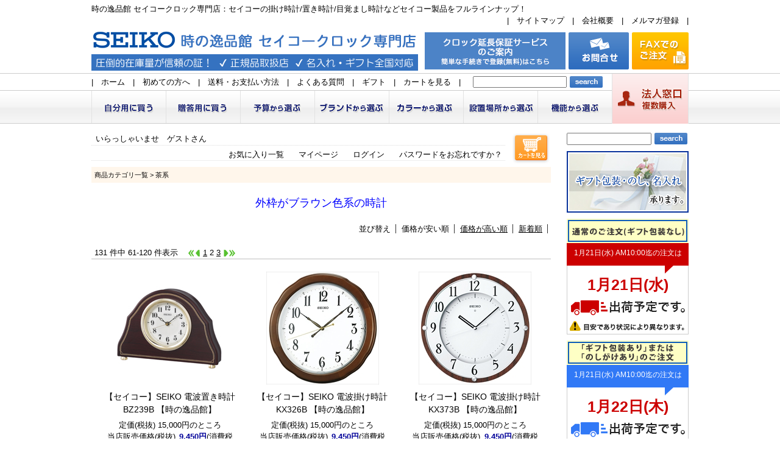

--- FILE ---
content_type: text/html;charset=Shift_JIS
request_url: https://www.ippin-seikoclock.jp/fs/ippinkan/c/brown/1/2
body_size: 12194
content:
<!DOCTYPE html PUBLIC "-//W3C//DTD XHTML 1.0 Transitional//EN" "http://www.w3.org/TR/xhtml1/DTD/xhtml1-transitional.dtd">
<html lang="ja">
<head>
<meta http-equiv="Content-Language" content="ja" />
<meta http-equiv="Content-Type" content="text/html; charset=Shift_JIS" />
<meta http-equiv="Pragma" content="no-cache" />
<meta http-equiv="cache-control" content="no-cache" />
<meta http-equiv="Expires" content="Thu, 01 Dec 1994 16:00:00 GMT" />
<meta name="description" content="茶系 | 時の逸品館 セイコークロック専門店" />
<meta name="keywords" content="茶系,時の逸品館 セイコークロック専門店" />

<title>茶系 | 時の逸品館 セイコークロック専門店</title>
<link rel="stylesheet" type="text/css" href="/shop/css/r_system_preset.css?v3.24.0" />
<link rel="stylesheet" type="text/css" href="/shop/item/ippinkan/design/template01/css/system_DesignSettings.css" />
<link rel="stylesheet" type="text/css" href="/shop/item/ippinkan/design/template01/css/system_SizeColorSettings.css" />
<link rel="stylesheet" type="text/css" href="/shop/item/ippinkan/design/template01/css/system_LayoutSettings.css" />
<link rel="stylesheet" type="text/css" href="/shop/item/ippinkan/design/template01/css/original.css" />

<script type="text/javascript" src="/shop/js/jquery.js" charset="UTF-8"></script>


<script type="text/javascript" src="/shop/js/futureshop2.js"></script>
<script type="text/javascript" src="/shop/item/ippinkan/design/template01/js/original.js"></script>


<script>(function(w,d,t,r,u){var f,n,i;w[u]=w[u]||[],f=function(){var o={ti:"97147762", enableAutoSpaTracking: true};o.q=w[u],w[u]=new UET(o),w[u].push("pageLoad")},n=d.createElement(t),n.src=r,n.async=1,n.onload=n.onreadystatechange=function(){var s=this.readyState;s&&s!=="loaded"&&s!=="complete"||(f(),n.onload=n.onreadystatechange=null)},i=d.getElementsByTagName(t)[0],i.parentNode.insertBefore(n,i)})(window,document,"script","//bat.bing.com/bat.js","uetq");</script>
<script>
  (function(i,s,o,g,r,a,m){i['GoogleAnalyticsObject']=r;i[r]=i[r]||function(){
  (i[r].q=i[r].q||[]).push(arguments)},i[r].l=1*new Date();a=s.createElement(o),
  m=s.getElementsByTagName(o)[0];a.async=1;a.src=g;m.parentNode.insertBefore(a,m)
  })(window,document,'script','//www.google-analytics.com/analytics.js','ga');

  ga('create', 'UA-45922528-1', 'ippin-seikoclock.jp');
  ga('send', 'pageview');

</script>

<!-- Google Tag Manager -->
<script>(function(w,d,s,l,i){w[l]=w[l]||[];w[l].push({'gtm.start':
new Date().getTime(),event:'gtm.js'});var f=d.getElementsByTagName(s)[0],
j=d.createElement(s),dl=l!='dataLayer'?'&l='+l:'';j.async=true;j.src=
'https://www.googletagmanager.com/gtm.js?id='+i+dl;f.parentNode.insertBefore(j,f);
})(window,document,'script','dataLayer','GTM-NMM2DHG');</script>
<!-- End Google Tag Manager -->
<link rel="shortcut icon" href="https://www.ippin-seikoclock.jp/favicon.ico">

<!-- Google tag (gtag.js) -->
<script async src="https://www.googletagmanager.com/gtag/js?id=AW-929456180"></script>
<script>
  window.dataLayer = window.dataLayer || [];
  function gtag(){dataLayer.push(arguments);}
  gtag('js', new Date());

  gtag('config', 'AW-929456180');
</script>

<script type="text/javascript" src="//r2.future-shop.jp/fs.ippinkan/pc/recommend.js" charset="UTF-8"></script>
</head>
<body id="FS2_body_Goods" class="FS2_body_Goods_GoodsGroupList_1 FS2_body_Goods_brown" xmlns:fb="http://ogp.me/ns/fb#">

<div class="layout_body">
<div class="layout_header"><!-- Google Tag Manager (noscript) -->
<noscript><iframe src="https://www.googletagmanager.com/ns.html?id=GTM-NMM2DHG"
height="0" width="0" style="display:none;visibility:hidden"></iframe></noscript>
<!-- End Google Tag Manager (noscript) -->

<script type="text/javascript" src="https://www.ippin-seikoclock.jp/js/jquery-1.6.4.js"></script>
<script type="text/javascript" src="https://www.ippin-seikoclock.jp/js/superfish.js"></script>
<script type="text/javascript" src="https://www.ippin-seikoclock.jp/js/accordion.js"></script>
<script type="text/javascript" src="https://www.ippin-seikoclock.jp/js/common.js"></script>

<div id="header" class="m15">
<div class="h1">
<div class="inner">

<script type="text/javascript">
try{
  _rcmdjp._displayHistory({
    template: 'fs_history_sidebox'
  });
} catch(err) {}
</script>

<div class="box1 clearfix">
<h1 class="fL">時の逸品館 セイコークロック専門店：セイコーの掛け時計/置き時計/目覚まし時計などセイコー製品をフルラインナップ！</h1>

<ul class="subnav clearfix fR">
<li>|　<a href="https://www.ippin-seikoclock.jp/sitemap/">サイトマップ</a></li>
<li>　|　<a href="https://www.ippin-seikoclock.jp/company">会社概要</a></li>
<li>　|　<a href="https://www.ippin-seikoclock.jp/fs/ippinkan/MailMagazineEntry.html">メルマガ登録</a>　|</li>
</ul>
</div><!-- box1 -->

<div class="box2 clearfix">
<div class="logo fL">
<p class="m5"><a href="https://www.ippin-seikoclock.jp"><img src="https://www.ippin-seikoclock.jp/images/logo.gif" alt="SEIKO 時の逸品館 セイコークロック専門店" width="536" height="36" /></a></p>
<p><img src="https://www.ippin-seikoclock.jp/images/hdr_title.gif" alt="圧倒的在庫量が信頼の証！正規取扱店、6,000円(税抜)以上購入で送料無料" width="536" height="27" /></p>
</div><!-- logo -->

<div class="fR">
<p class="btn"><a href="https://www.ippin-seikoclock.jp/fs/ippinkan/c/extended_warranty"><img src="https://www.ippin-seikoclock.jp/images/hdr_tel.gif" alt="クロック延長保証サービスのご案内" width="231" height="61" /></a></p>
<p class="btn"><a href="https://www.ippin-seikoclock.jp/houjin/index.html#contact"><img src="https://www.ippin-seikoclock.jp/images/hdr_contact_btn.gif" alt="お問い合せ" width="99" height="61" /></a></p>
<p class="btn"><a href="https://www.ippin-seikoclock.jp/fax.pdf" target="_blank"><img src="https://www.ippin-seikoclock.jp/images/hdr_fax_btn.gif" alt="FAXでのご注文" width="93" height="61" /></a></p>
</div>
</div><!-- box2 -->
</div><!-- inner -->
</div><!-- h1 -->

<div class="h2">
<div class="inner clearfix">
<ul class="gnav fL clearfix">
<li>|　<a href="https://www.ippin-seikoclock.jp/">ホーム</a></li>
<li>　|　<a href="https://www.ippin-seikoclock.jp/info/">初めての方へ</a></li>
<li>　|　<a href="https://www.ippin-seikoclock.jp/info/#link02">送料・お支払い方法</a></li>
<li>　|　<a href="https://www.ippin-seikoclock.jp/qa/">よくある質問</a></li>
<li>　|　<a href="https://www.ippin-seikoclock.jp/gift">ギフト</a></li>
<li>　|　<a href="https://www.ippin-seikoclock.jp/fs/ippinkan/ShoppingCart.html">カートを見る</a>　|</li>
</ul>
<div class="search fL clearfix">
<form action="https://www.ippin-seikoclock.jp/fs/ippinkan/GoodsSearchList.html" method="get">
<input type="hidden" name="_e_k" value="Ａ" />
<input type="text" name="keyword" maxlength="1000" class="text" />
<input type="submit" name="btn_submit" value="" class="submit" />
</form>
</div><!-- search -->
</div><!-- inner -->
</div><!-- h2 -->

<div class="catenav">
<ul id="navi" class="inner clearfix">
<li><img src="https://www.ippin-seikoclock.jp/images/catenav_01.gif" alt="自分用に買う" width="122" height="53" />
<ul class="dropdown clearfix">
<li><a href="https://www.ippin-seikoclock.jp/fs/ippinkan/c/clock">掛時計</a></li>
<li><a href="https://www.ippin-seikoclock.jp/fs/ippinkan/c/alarm_clock">目覚まし時計</a></li>
<li><a href="https://www.ippin-seikoclock.jp/fs/ippinkan/c/combi_clock">掛置兼用</a></li>
<li><a href="https://www.ippin-seikoclock.jp/fs/ippinkan/c/table_clock">置時計</a></li>
<li><a href="https://www.ippin-seikoclock.jp/fs/ippinkan/c/character_clock">キャラクター</a></li>
<li><a href="https://www.ippin-seikoclock.jp/fs/ippinkan/c/hole_clock">ホールクロック<br />（大広間用）</a></li>
<li><a href="https://www.ippin-seikoclock.jp/fs/ippinkan/c/system_clock">システムクロック<br />（業務用）</a></li>
<li><a href="https://www.ippin-seikoclock.jp/fs/ippinkan/c/travel_clock">タイマー/トラベラ<br />（携帯用）</a></li>
<li><a href="https://www.ippin-seikoclock.jp/fs/ippinkan/c/automaton_clock">からくり時計</a></li>
</ul>
</li>
<li><img src="https://www.ippin-seikoclock.jp/images/catenav_05.gif" alt="贈答用に買う" width="122" height="53" />
<ul class="dropdown clearfix">
<li><a href="https://www.ippin-seikoclock.jp/fs/ippinkan/c/hikkoshi">新築祝・引越祝</a></li>
<li><a href="https://www.ippin-seikoclock.jp/fs/ippinkan/c/kekkon">結婚祝</a></li>
<li><a href="https://www.ippin-seikoclock.jp/fs/ippinkan/c/syussan">出産内祝</a></li>
<li><a href="https://www.ippin-seikoclock.jp/fs/ippinkan/c/nyugaku">入園祝・入学祝</a></li>
<li><a href="https://www.ippin-seikoclock.jp/fs/ippinkan/c/kaigyo">開店祝・開業祝</a></li>
<li><a href="https://www.ippin-seikoclock.jp/fs/ippinkan/c/sotsugyo">卒業祝・就職祝</a></li>
<li><a href="https://www.ippin-seikoclock.jp/fs/ippinkan/c/kaisya">会社設立</a></li>
<li><a href="https://www.ippin-seikoclock.jp/fs/ippinkan/c/kinkon">金婚式・銀婚式</a></li>
<li><a href="https://www.ippin-seikoclock.jp/fs/ippinkan/c/taisyoku">退職祝・退官祝</a></li>
</ul>
</li>
<li><img src="https://www.ippin-seikoclock.jp/images/catenav_02.gif" alt="予算から選ぶ" width="122" height="53" />
<ul class="dropdown clearfix">
<li><a href="https://www.ippin-seikoclock.jp/fs/ippinkan/GoodsSearchList.html?_e_k=%EF%BC%A1&tag=&goodsno=&keyword=&minprice=&maxprice=3000">～3,000円</a></li>
<li><a href="https://www.ippin-seikoclock.jp/fs/ippinkan/GoodsSearchList.html?_e_k=%EF%BC%A1&tag=&goodsno=&keyword=&minprice=3001&maxprice=5000">3,001円<br />～5,000円</a></li>
<li><a href="https://www.ippin-seikoclock.jp/fs/ippinkan/GoodsSearchList.html?_e_k=%EF%BC%A1&tag=&goodsno=&keyword=&minprice=5001&maxprice=7000">5,001円<br />～7,000円</a></li>
<li><a href="https://www.ippin-seikoclock.jp/fs/ippinkan/GoodsSearchList.html?_e_k=%EF%BC%A1&tag=&goodsno=&keyword=&minprice=7001&maxprice=10000">7,001円<br />～10,000円</a></li>
<li><a href="https://www.ippin-seikoclock.jp/fs/ippinkan/GoodsSearchList.html?_e_k=%EF%BC%A1&tag=&goodsno=&keyword=&minprice=10001&maxprice=20000">10,001円<br />～20,000円</a></li>
<li><a href="https://www.ippin-seikoclock.jp/fs/ippinkan/GoodsSearchList.html?_e_k=%EF%BC%A1&tag=&goodsno=&keyword=&minprice=20001&maxprice=">20,001円～</a></li>
</ul>
</li>
<li><img src="https://www.ippin-seikoclock.jp/images/catenav_03.gif" alt="ブランドから選ぶ" width="122" height="53" />
<ul class="dropdown clearfix">
<li><a href="https://www.ippin-seikoclock.jp/fs/ippinkan/c/pyxis">PYXIS</a></li>
<li><a href="https://www.ippin-seikoclock.jp/fs/ippinkan/c/seiko">SEIKO</a></li>
<li><a href="https://www.ippin-seikoclock.jp/fs/ippinkan/c/emblem">EMBLEM</a></li>
<li><a href="https://www.ippin-seikoclock.jp/fs/ippinkan/c/decor">DECOR</a></li>
<li><a href="https://www.ippin-seikoclock.jp/fs/ippinkan/c/character">キャラクター</a></li>
</ul>
</li>
<li><img src="https://www.ippin-seikoclock.jp/images/catenav_04.gif" alt="カラーから選ぶ" width="122" height="53" />
<ul class="dropdown clearfix">
<li><a href="https://www.ippin-seikoclock.jp/fs/ippinkan/c/white">白系</a></li>
<li><a href="https://www.ippin-seikoclock.jp/fs/ippinkan/c/natural">ナチュラル系</a></li>
<li><a href="https://www.ippin-seikoclock.jp/fs/ippinkan/c/silver">シルバー系</a></li>
<li><a href="https://www.ippin-seikoclock.jp/fs/ippinkan/c/brown">茶系</a></li>
<li><a href="https://www.ippin-seikoclock.jp/fs/ippinkan/c/color_etc">その他</a></li>
</ul>
</li>
<li><img src="https://www.ippin-seikoclock.jp/images/catenav_06.gif" alt="設置場所から選ぶ" width="122" height="53" />
<ul class="dropdown clearfix">
<li><a href="https://www.ippin-seikoclock.jp/fs/ippinkan/c/living">リビング</a></li>
<li><a href="https://www.ippin-seikoclock.jp/fs/ippinkan/c/child">子供部屋</a></li>
<li><a href="https://www.ippin-seikoclock.jp/fs/ippinkan/c/bedroom">寝室</a></li>
<li><a href="https://www.ippin-seikoclock.jp/fs/ippinkan/c/japanese">和室</a></li>
<li><a href="https://www.ippin-seikoclock.jp/fs/ippinkan/c/single">一人暮らし</a></li>
<li><a href="https://www.ippin-seikoclock.jp/fs/ippinkan/c/office">オフィス</a></li>
<li><a href="https://www.ippin-seikoclock.jp/fs/ippinkan/c/reception">応接室</a></li>
<li><a href="https://www.ippin-seikoclock.jp/fs/ippinkan/c/school">学校・教室</a></li>
<li><a href="https://www.ippin-seikoclock.jp/fs/ippinkan/c/outdoor">屋外・水周り</a></li>
</ul>
</li>
<li><img src="https://www.ippin-seikoclock.jp/images/catenav_07.gif" alt="機能から選ぶ" width="122" height="53" />
<ul class="dropdown clearfix">
<li><a href="https://www.ippin-seikoclock.jp/fs/ippinkan/c/sweep">秒針の音が気にならない時計</a></li>
<li><a href="https://www.ippin-seikoclock.jp/fs/ippinkan/c/light">夜でもよく見える時計</a></li>
<li><a href="https://www.ippin-seikoclock.jp/fs/ippinkan/c/pendulum">振り子のある時計</a></li>
<li><a href="https://www.ippin-seikoclock.jp/fs/ippinkan/c/digital">デジタル表示の時計</a></li>
<li><a href="https://www.ippin-seikoclock.jp/fs/ippinkan/c/calendar">カレンダーのある時計</a></li>
<li><a href="https://www.ippin-seikoclock.jp/fs/ippinkan/c/wave">電波時計</a></li>
<li><a href="https://www.ippin-seikoclock.jp/fs/ippinkan/c/melody">メロディで報せてくれる時計</a></li>
<li><a href="https://www.ippin-seikoclock.jp/fs/ippinkan/c/thermometer">温湿度計付きの時計</a></li>
<li><a href="https://www.ippin-seikoclock.jp/fs/ippinkan/c/waterproof">防水・防湿・防塵</a></li>
</ul>
</li>
</ul>
</div>

<div class="inner">
<p class="incbtn"><a href="https://www.ippin-seikoclock.jp/houjin"><img src="https://www.ippin-seikoclock.jp/images/hdr_inc_btn.gif" alt="法人窓口複数購入" width="126" height="82" /></a></p>
</div><!-- inner -->
</div><!-- header --></div>

 <table border="0" cellspacing="0" cellpadding="0" class="layout_table">
 <tr>
 
 <td class="layout_content">
 <div class="utility"> 
<table width="100%" border="0" cellpadding="0" cellspacing="0">
<tr>
<td class="FS2_welcome_area">
<span class="welcome">いらっしゃいませ　ゲストさん</span>
</td>
<td width="10%" rowspan="2" align="right" nowrap="nowrap">
<a href="https://www.ippin-seikoclock.jp/fs/ippinkan/ShoppingCart.html" class="viewCart" onClick="return canSubmit();"><img src="/shop/item/ippinkan/design/template01/btn/CartButtonImage.gif" alt="カートを見る" border="0" /></a></td>
</tr>
<tr>
<td class="FS2_login_area">
<ul class="login">
<li class="FS2_icon_wishlist"> <a href="https://www.ippin-seikoclock.jp/fs/ippinkan/WishList.html" onClick="return canSubmit();">お気に入り一覧</a></li>
<li class="FS2_icon_mypage"> <a href="https://www.ippin-seikoclock.jp/fs/ippinkan/MyPageTop.html" onClick="return canSubmit();">マイページ</a></li>
<li class="FS2_icon_login"> <a href="javascript:document.location='https://www.ippin-seikoclock.jp/fs/ippinkan/Login.html?url='+encodeURIComponent(document.location)" onClick="return canSubmit();">ログイン</a></li>
<li class="FS2_icon_password"> <a href="https://www.ippin-seikoclock.jp/fs/ippinkan/PasswordReminderEdit.html" onClick="return canSubmit();">パスワードをお忘れですか？</a></li>
</ul>
</td>
</tr>
</table>
</div>
 <div class="system_content">
 <p class="pan FS2_breadcrumbs">
<a href="https://www.ippin-seikoclock.jp/fs/ippinkan/c/">商品カテゴリ一覧</a> &gt; 茶系
</p>
 
 <div class="user_content FS2_upper_comment FS2_SeniorDesign_comment"><P>
<center><font size=4 color="blue">外枠がブラウン色系の時計</font></center><br>
</p></div>
 
 
  
  <div class="FS2_sort_menu_bg">
<ul id="FS2_sort_menu">
<li class="FS2_sort_menu_title">並び替え</li>
<li class="FS2_sort_menu_sortPriceLowLink">価格が安い順</li>
<li class="FS2_sort_menu_sortPriceHighLink"><a href="/fs/ippinkan/c/brown/1?sort=04">価格が高い順</a></li>
<li class="FS2_sort_menu_sortNewLink"><a href="/fs/ippinkan/c/brown/1?sort=02">新着順</a></li>
</ul>
</div>
 <div class="FS2_GroupLayout">
 <p class="pager">
<span class="FS2_pager_text">131 件中 61-120 件表示　</span>
<a href="https://www.ippin-seikoclock.jp/fs/ippinkan/c/brown/1/1" class="FS2_pager_link_first"><img src="/shop/img/naviitem/pager_top.gif" alt="先頭のページへ" border="0"/></a><a href="https://www.ippin-seikoclock.jp/fs/ippinkan/c/brown/1/1" class="FS2_pager_link_prev"><img src="/shop/img/naviitem/pager_previous.gif" alt="前のページへ" border="0"/></a>
<a href="https://www.ippin-seikoclock.jp/fs/ippinkan/c/brown/1/1" class="FS2_pager_link">1</a>

<span class="FS2_pager_stay">2</span>
<a href="https://www.ippin-seikoclock.jp/fs/ippinkan/c/brown/1/3" class="FS2_pager_link">3</a>
<a href="https://www.ippin-seikoclock.jp/fs/ippinkan/c/brown/1/3" class="FS2_pager_link_next"><img src="/shop/img/naviitem/pager_next.gif" alt="次のページへ" border="0"/></a><a href="https://www.ippin-seikoclock.jp/fs/ippinkan/c/brown/1/3" class="FS2_pager_link_last"><img src="/shop/img/naviitem/pager_last.gif" alt="最後のページへ" border="0"/></a>
</p>
 
<div class="groupLayout">
<div class="alignItem_03">

<a name="BZ239B"></a>
<div class="gl_Item" id="FS2_itemlayout_C">
<div class="itemCenter">

<div class="FS2_thumbnail_container"><a href="https://www.ippin-seikoclock.jp/fs/ippinkan/brown/BZ239B" onClick="return canSubmit();"><img src="/shop/item/ippinkan/picture/goods/268_thumbnail.jpg" alt="【セイコー】SEIKO 電波置き時計 BZ234B【セイコークロック専門店・時の逸品館】" class="thumbnail" border="0" /></a></div>
<h2 class="itemGroup"><a href="https://www.ippin-seikoclock.jp/fs/ippinkan/brown/BZ239B" onClick="return canSubmit();">【セイコー】SEIKO 電波置き時計 BZ239B 【時の逸品館】</a></h2>

<div class="FS2_itemPrice_area">
<p class="FS2_itemPrice_text">
定価(税抜) 15,000円のところ<br />
<span class="FS2_special_price">当店販売価格(税抜)</span><span class="itemPrice">9,450円</span><span class="FS2_itemPrice_addition">(消費税込:10,395円)</span>
</p>
</div>
				 
</div>
</div>

<a name="KX326B"></a>
<div class="gl_Item" id="FS2_itemlayout_C">
<div class="itemCenter">

<div class="FS2_thumbnail_container"><a href="https://www.ippin-seikoclock.jp/fs/ippinkan/brown/KX326B" onClick="return canSubmit();"><img src="/shop/item/ippinkan/picture/goods/121_thumbnail.jpg" alt="【セイコー】SEIKO 電波掛け時計 KX326B【セイコークロック専門店・時の逸品館】" class="thumbnail" border="0" /></a></div>
<h2 class="itemGroup"><a href="https://www.ippin-seikoclock.jp/fs/ippinkan/brown/KX326B" onClick="return canSubmit();">【セイコー】SEIKO 電波掛け時計 KX326B 【時の逸品館】</a></h2>

<div class="FS2_itemPrice_area">
<p class="FS2_itemPrice_text">
定価(税抜) 15,000円のところ<br />
<span class="FS2_special_price">当店販売価格(税抜)</span><span class="itemPrice">9,450円</span><span class="FS2_itemPrice_addition">(消費税込:10,395円)</span>
</p>
</div>
				 
</div>
</div>

<a name="KX373B"></a>
<div class="gl_Item" id="FS2_itemlayout_C">
<div class="itemCenter">

<div class="FS2_thumbnail_container"><a href="https://www.ippin-seikoclock.jp/fs/ippinkan/brown/KX373B" onClick="return canSubmit();"><img src="/shop/item/ippinkan/picture/goods/60_thumbnail.jpg" alt="【セイコー】SEIKO 電波掛け時計 KX373B【セイコークロック専門店・時の逸品館】" class="thumbnail" border="0" /></a></div>
<h2 class="itemGroup"><a href="https://www.ippin-seikoclock.jp/fs/ippinkan/brown/KX373B" onClick="return canSubmit();">【セイコー】SEIKO 電波掛け時計 KX373B 【時の逸品館】</a></h2>

<div class="FS2_itemPrice_area">
<p class="FS2_itemPrice_text">
定価(税抜) 15,000円のところ<br />
<span class="FS2_special_price">当店販売価格(税抜)</span><span class="itemPrice">9,450円</span><span class="FS2_itemPrice_addition">(消費税込:10,395円)</span>
</p>
</div>
				 
</div>
</div>
<br clear="all"/>

<a name="FW583A"></a>
<div class="gl_Item" id="FS2_itemlayout_C">
<div class="itemCenter">

<div class="FS2_thumbnail_container"><a href="https://www.ippin-seikoclock.jp/fs/ippinkan/brown/FW583A" onClick="return canSubmit();"><img src="/shop/item/ippinkan/picture/goods/1011_thumbnail.jpg" alt="【セイコー】SEIKO 電波掛け時計 ディズニータイム ミッキーマウス FW583A 【時の逸品館】" class="thumbnail" border="0" /></a></div>
<h2 class="itemGroup"><a href="https://www.ippin-seikoclock.jp/fs/ippinkan/brown/FW583A" onClick="return canSubmit();">【セイコー】SEIKO 電波掛け時計 ディズニータイム ミッキーマウス FW583A 【時の逸品館】</a></h2>

<div class="FS2_itemPrice_area">
<p class="FS2_itemPrice_text">
定価(税抜) 17,000円のところ<br />
<span class="FS2_special_price">当店販売価格(税抜)</span><span class="itemPrice">10,710円</span><span class="FS2_itemPrice_addition">(消費税込:11,781円)</span>
</p>
</div>
				 
</div>
</div>

<a name="KX203B"></a>
<div class="gl_Item" id="FS2_itemlayout_C">
<div class="itemCenter">

<div class="FS2_thumbnail_container"><a href="https://www.ippin-seikoclock.jp/fs/ippinkan/brown/KX203B" onClick="return canSubmit();"><img src="/shop/item/ippinkan/picture/goods/638_thumbnail.jpg" alt="【セイコー】SEIKO 電波掛け時計・全面点灯 KX203B 【時の逸品館】" class="thumbnail" border="0" /></a></div>
<h2 class="itemGroup"><a href="https://www.ippin-seikoclock.jp/fs/ippinkan/brown/KX203B" onClick="return canSubmit();">【セイコー】SEIKO 電波掛け時計・全面点灯 KX203B 【時の逸品館】</a></h2>

<div class="FS2_itemPrice_area">
<p class="FS2_itemPrice_text">
定価(税抜) 17,000円のところ<br />
<span class="FS2_special_price">当店販売価格(税抜)</span><span class="itemPrice">10,710円</span><span class="FS2_itemPrice_addition">(消費税込:11,781円)</span>
</p>
</div>
				 
</div>
</div>

<a name="RX216B"></a>
<div class="gl_Item" id="FS2_itemlayout_C">
<div class="itemCenter">

<div class="FS2_thumbnail_container"><a href="https://www.ippin-seikoclock.jp/fs/ippinkan/brown/RX216B" onClick="return canSubmit();"><img src="/shop/item/ippinkan/picture/goods/1064_thumbnail.jpg" alt="【セイコー】SEIKO 電波掛け時計 RX216B【時の逸品館】" class="thumbnail" border="0" /></a></div>
<h2 class="itemGroup"><a href="https://www.ippin-seikoclock.jp/fs/ippinkan/brown/RX216B" onClick="return canSubmit();">【セイコー】SEIKO 電波掛け時計 RX216B【時の逸品館】</a></h2>

<div class="FS2_itemPrice_area">
<p class="FS2_itemPrice_text">
定価(税抜) 18,000円のところ<br />
<span class="FS2_special_price">当店販売価格(税抜)</span><span class="itemPrice">11,340円</span><span class="FS2_itemPrice_addition">(消費税込:12,474円)</span>
</p>
</div>
				 
</div>
</div>
<br clear="all"/>

<a name="KX251B"></a>
<div class="gl_Item" id="FS2_itemlayout_C">
<div class="itemCenter">

<div class="FS2_thumbnail_container"><a href="https://www.ippin-seikoclock.jp/fs/ippinkan/brown/KX251B" onClick="return canSubmit();"><img src="/shop/item/ippinkan/picture/goods/1048_thumbnail.jpg" alt="【セイコー】SEIKO 電波掛け時計 KX251B【時の逸品館】" class="thumbnail" border="0" /></a></div>
<h2 class="itemGroup"><a href="https://www.ippin-seikoclock.jp/fs/ippinkan/brown/KX251B" onClick="return canSubmit();">【セイコー】SEIKO 電波掛け時計 KX251B【時の逸品館】</a></h2>

<div class="FS2_itemPrice_area">
<p class="FS2_itemPrice_text">
定価(税抜) 18,000円のところ<br />
<span class="FS2_special_price">当店販売価格(税抜)</span><span class="itemPrice">11,340円</span><span class="FS2_itemPrice_addition">(消費税込:12,474円)</span>
</p>
</div>
				 
</div>
</div>

<a name="KX233B"></a>
<div class="gl_Item" id="FS2_itemlayout_C">
<div class="itemCenter">

<div class="FS2_thumbnail_container"><a href="https://www.ippin-seikoclock.jp/fs/ippinkan/brown/KX233B" onClick="return canSubmit();"><img src="/shop/item/ippinkan/picture/goods/853_thumbnail.jpg" alt="【セイコー】SEIKO 電波掛け時計・全面点灯(針/文字板） KX233B 【時の逸品館】" class="thumbnail" border="0" /></a></div>
<h2 class="itemGroup"><a href="https://www.ippin-seikoclock.jp/fs/ippinkan/brown/KX233B" onClick="return canSubmit();">【セイコー】SEIKO 電波掛け時計・全面点灯(針/文字板） KX233B 【時の逸品館】</a></h2>

<div class="FS2_itemPrice_area">
<p class="FS2_itemPrice_text">
定価(税抜) 18,000円のところ<br />
<span class="FS2_special_price">当店販売価格(税抜)</span><span class="itemPrice">11,340円</span><span class="FS2_itemPrice_addition">(消費税込:12,474円)</span>
</p>
<p class="itemStock FS2_noStockText">申し訳ございません。ただいま在庫がございません。</p></div>
				 
</div>
</div>

<a name="AM259B"></a>
<div class="gl_Item" id="FS2_itemlayout_C">
<div class="itemCenter">

<div class="FS2_thumbnail_container"><a href="https://www.ippin-seikoclock.jp/fs/ippinkan/brown/AM259B" onClick="return canSubmit();"><img src="/shop/item/ippinkan/picture/goods/467_thumbnail.jpg" alt="【セイコー】SEIKO 電波掛け時計 AM259B【時の逸品館】" class="thumbnail" border="0" /></a></div>
<h2 class="itemGroup"><a href="https://www.ippin-seikoclock.jp/fs/ippinkan/brown/AM259B" onClick="return canSubmit();">【セイコー】SEIKO 電波掛け時計 AM259B【時の逸品館】</a></h2>

<div class="FS2_itemPrice_area">
<p class="FS2_itemPrice_text">
定価(税抜) 15,000円のところ<br />
<span class="FS2_special_price">当店販売価格(税抜)</span><span class="itemPrice">12,000円</span><span class="FS2_itemPrice_addition">(消費税込:13,200円)</span>
</p>
</div>
				 
</div>
</div>
<br clear="all"/>

<a name="KX270B"></a>
<div class="gl_Item" id="FS2_itemlayout_C">
<div class="itemCenter">

<div class="FS2_thumbnail_container"><a href="https://www.ippin-seikoclock.jp/fs/ippinkan/brown/KX270B" onClick="return canSubmit();"><img src="/shop/item/ippinkan/picture/goods/1170_thumbnail.jpg" alt="【セイコー】SEIKO 電波掛け時計 KX270B【時の逸品館】" class="thumbnail" border="0" /></a></div>
<h2 class="itemGroup"><a href="https://www.ippin-seikoclock.jp/fs/ippinkan/brown/KX270B" onClick="return canSubmit();">【セイコー】SEIKO 電波掛け時計 KX270B【時の逸品館】</a></h2>

<div class="FS2_itemPrice_area">
<p class="FS2_itemPrice_text">
定価(税抜) 20,000円のところ<br />
<span class="FS2_special_price">当店販売価格(税抜)</span><span class="itemPrice">12,600円</span><span class="FS2_itemPrice_addition">(消費税込:13,860円)</span>
</p>
</div>
				 
</div>
</div>

<a name="BY239B"></a>
<div class="gl_Item" id="FS2_itemlayout_C">
<div class="itemCenter">

<div class="FS2_thumbnail_container"><a href="https://www.ippin-seikoclock.jp/fs/ippinkan/brown/BY239B" onClick="return canSubmit();"><img src="/shop/item/ippinkan/picture/goods/781_thumbnail.jpg" alt="【セイコー】SEIKO 電波置き時計 BY239B 【時の逸品館】" class="thumbnail" border="0" /></a></div>
<h2 class="itemGroup"><a href="https://www.ippin-seikoclock.jp/fs/ippinkan/brown/BY239B" onClick="return canSubmit();">【セイコー】SEIKO 電波置き時計 BY239B 【時の逸品館】</a></h2>

<div class="FS2_itemPrice_area">
<p class="FS2_itemPrice_text">
定価(税抜) 20,000円のところ<br />
<span class="FS2_special_price">当店販売価格(税抜)</span><span class="itemPrice">12,600円</span><span class="FS2_itemPrice_addition">(消費税込:13,860円)</span>
</p>
</div>
				 
</div>
</div>

<a name="RX209B"></a>
<div class="gl_Item" id="FS2_itemlayout_C">
<div class="itemCenter">

<div class="FS2_thumbnail_container"><a href="https://www.ippin-seikoclock.jp/fs/ippinkan/brown/RX209B" onClick="return canSubmit();"><img src="/shop/item/ippinkan/picture/goods/50_thumbnail.jpg" alt="【セイコー】SEIKO 電波掛け時計 RX209B【セイコークロック専門店・時の逸品館】" class="thumbnail" border="0" /></a></div>
<h2 class="itemGroup"><a href="https://www.ippin-seikoclock.jp/fs/ippinkan/brown/RX209B" onClick="return canSubmit();">【セイコー】SEIKO 電波掛け時計 チャイム&ストライク・RX209B 【時の逸品館】</a></h2>

<div class="FS2_itemPrice_area">
<p class="FS2_itemPrice_text">
定価(税抜) 20,000円のところ<br />
<span class="FS2_special_price">当店販売価格(税抜)</span><span class="itemPrice">12,600円</span><span class="FS2_itemPrice_addition">(消費税込:13,860円)</span>
</p>
</div>
				 
</div>
</div>
<br clear="all"/>

<a name="SF241B"></a>
<div class="gl_Item" id="FS2_itemlayout_C">
<div class="itemCenter">

<div class="FS2_thumbnail_container"><a href="https://www.ippin-seikoclock.jp/fs/ippinkan/brown/SF241B" onClick="return canSubmit();"><img src="/shop/item/ippinkan/picture/goods/22_thumbnail.jpg" alt="【セイコー】SEIKO 電波掛け時計 SF241B【セイコークロック専門店・時の逸品館】" class="thumbnail" border="0" /></a></div>
<h2 class="itemGroup"><a href="https://www.ippin-seikoclock.jp/fs/ippinkan/brown/SF241B" onClick="return canSubmit();">【セイコー】SEIKO ソーラー電波掛け時計 SF241B 【時の逸品館】</a></h2>

<div class="FS2_itemPrice_area">
<p class="FS2_itemPrice_text">
定価(税抜) 16,000円のところ<br />
<span class="FS2_special_price">当店販売価格(税抜)</span><span class="itemPrice">12,800円</span><span class="FS2_itemPrice_addition">(消費税込:14,080円)</span>
</p>
</div>
				 
</div>
</div>

<a name="ZS256B"></a>
<div class="gl_Item" id="FS2_itemlayout_C">
<div class="itemCenter">

<div class="FS2_thumbnail_container"><a href="https://www.ippin-seikoclock.jp/fs/ippinkan/brown/ZS256B" onClick="return canSubmit();"><img src="/shop/item/ippinkan/picture/goods/1173_thumbnail.jpg" alt="【セイコー】SEIKO ハイブリッド電波掛け時計ネクスタイム ZS256B【時の逸品館】" class="thumbnail" border="0" /></a></div>
<h2 class="itemGroup"><a href="https://www.ippin-seikoclock.jp/fs/ippinkan/brown/ZS256B" onClick="return canSubmit();">【セイコー】SEIKO ハイブリッド電波掛け時計ネクスタイム ZS256B【時の逸品館】</a></h2>

<div class="FS2_itemPrice_area">
<p class="FS2_itemPrice_text">
定価(税抜) 18,000円のところ<br />
<span class="FS2_special_price">当店販売価格(税抜)</span><span class="itemPrice">14,400円</span><span class="FS2_itemPrice_addition">(消費税込:15,840円)</span>
</p>
</div>
				 
</div>
</div>

<a name="AM265B"></a>
<div class="gl_Item" id="FS2_itemlayout_C">
<div class="itemCenter">

<div class="FS2_thumbnail_container"><a href="https://www.ippin-seikoclock.jp/fs/ippinkan/brown/AM265B" onClick="return canSubmit();"><img src="/shop/item/ippinkan/picture/goods/921_thumbnail.jpg" alt="【セイコー】SEIKO 電波掛け時計 アミューズ AM265B 【時の逸品館】" class="thumbnail" border="0" /></a></div>
<h2 class="itemGroup"><a href="https://www.ippin-seikoclock.jp/fs/ippinkan/brown/AM265B" onClick="return canSubmit();">【セイコー】SEIKO 電波掛け時計 アミューズ AM265B 【時の逸品館】</a></h2>

<div class="FS2_itemPrice_area">
<p class="FS2_itemPrice_text">
定価(税抜) 18,000円のところ<br />
<span class="FS2_special_price">当店販売価格(税抜)</span><span class="itemPrice">14,400円</span><span class="FS2_itemPrice_addition">(消費税込:15,840円)</span>
</p>
</div>
				 
</div>
</div>
<br clear="all"/>

<a name="FW576B"></a>
<div class="gl_Item" id="FS2_itemlayout_C">
<div class="itemCenter">

<div class="FS2_thumbnail_container"><a href="https://www.ippin-seikoclock.jp/fs/ippinkan/brown/FW576B" onClick="return canSubmit();"><img src="/shop/item/ippinkan/picture/goods/631_thumbnail.jpg" alt="【セイコー】SEIKO 掛け時計 ディズニータイム ミッキーマウス FW576B 【時の逸品館】" class="thumbnail" border="0" /></a></div>
<h2 class="itemGroup"><a href="https://www.ippin-seikoclock.jp/fs/ippinkan/brown/FW576B" onClick="return canSubmit();">【セイコー】SEIKO 掛け時計 ディズニータイム ミッキーマウス FW576B 【時の逸品館】</a></h2>

<div class="FS2_itemPrice_area">
<p class="FS2_itemPrice_text">
定価(税抜) 18,000円のところ<br />
<span class="FS2_special_price">当店販売価格(税抜)</span><span class="itemPrice">14,400円</span><span class="FS2_itemPrice_addition">(消費税込:15,840円)</span>
</p>
</div>
				 
</div>
</div>

<a name="KX369B"></a>
<div class="gl_Item" id="FS2_itemlayout_C">
<div class="itemCenter">

<div class="FS2_thumbnail_container"><a href="https://www.ippin-seikoclock.jp/fs/ippinkan/brown/KX369B" onClick="return canSubmit();"><img src="/shop/item/ippinkan/picture/goods/63_thumbnail.jpg" alt="【セイコー】SEIKO 電波掛け時計 KX369B【セイコークロック専門店・時の逸品館】" class="thumbnail" border="0" /></a></div>
<h2 class="itemGroup"><a href="https://www.ippin-seikoclock.jp/fs/ippinkan/brown/KX369B" onClick="return canSubmit();">【セイコー】SEIKO 電波掛け時計 KX369B 【時の逸品館】</a></h2>

<div class="FS2_itemPrice_area">
<p class="FS2_itemPrice_text">
定価(税抜) 18,000円のところ<br />
<span class="FS2_special_price">当店販売価格(税抜)</span><span class="itemPrice">14,400円</span><span class="FS2_itemPrice_addition">(消費税込:15,840円)</span>
</p>
<p class="itemStock FS2_noStockText">申し訳ございません。ただいま在庫がございません。</p></div>
				 
</div>
</div>

<a name="BY238B"></a>
<div class="gl_Item" id="FS2_itemlayout_C">
<div class="itemCenter">

<div class="FS2_thumbnail_container"><a href="https://www.ippin-seikoclock.jp/fs/ippinkan/brown/BY238B" onClick="return canSubmit();"><img src="/shop/item/ippinkan/picture/goods/780_thumbnail.jpg" alt="【セイコー】SEIKO 電波置き時計 BY238B 【時の逸品館】" class="thumbnail" border="0" /></a></div>
<h2 class="itemGroup"><a href="https://www.ippin-seikoclock.jp/fs/ippinkan/brown/BY238B" onClick="return canSubmit();">【セイコー】SEIKO 電波置き時計 BY238B 【時の逸品館】</a></h2>

<div class="FS2_itemPrice_area">
<p class="FS2_itemPrice_text">
定価(税抜) 23,000円のところ<br />
<span class="FS2_special_price">当店販売価格(税抜)</span><span class="itemPrice">14,490円</span><span class="FS2_itemPrice_addition">(消費税込:15,939円)</span>
</p>
</div>
				 
</div>
</div>
<br clear="all"/>

<a name="HW592B"></a>
<div class="gl_Item" id="FS2_itemlayout_C">
<div class="itemCenter">

<div class="FS2_thumbnail_container"><a href="https://www.ippin-seikoclock.jp/fs/ippinkan/brown/HW592B" onClick="return canSubmit();"><img src="/shop/item/ippinkan/picture/goods/803_thumbnail.jpg" alt="【セイコー・エムブレム】SEIKO EMBLEM 電波置き時計 HW592B 【時の逸品館】" class="thumbnail" border="0" /></a></div>
<h2 class="itemGroup"><a href="https://www.ippin-seikoclock.jp/fs/ippinkan/brown/HW592B" onClick="return canSubmit();">【セイコー・エムブレム】SEIKO EMBLEM 電波置き時計 HW592B 【時の逸品館】</a></h2>

<div class="FS2_itemPrice_area">
<p class="FS2_itemPrice_text">
<span class="FS2_special_price">当店販売価格(税抜)</span><span class="itemPrice">15,000円</span><span class="FS2_itemPrice_addition">(消費税込:16,500円)</span>
</p>
</div>
				 
</div>
</div>

<a name="KX240B"></a>
<div class="gl_Item" id="FS2_itemlayout_C">
<div class="itemCenter">

<div class="FS2_thumbnail_container"><a href="https://www.ippin-seikoclock.jp/fs/ippinkan/brown/KX240B" onClick="return canSubmit();"><img src="/shop/item/ippinkan/picture/goods/1035_thumbnail.jpg" alt="【セイコー】SEIKO 電波掛け時計・全面点灯 KX240B 【時の逸品館】" class="thumbnail" border="0" /></a></div>
<h2 class="itemGroup"><a href="https://www.ippin-seikoclock.jp/fs/ippinkan/brown/KX240B" onClick="return canSubmit();">【セイコー】SEIKO 電波掛け時計・全面点灯 KX240B 【時の逸品館】</a></h2>

<div class="FS2_itemPrice_area">
<p class="FS2_itemPrice_text">
定価(税抜) 25,000円のところ<br />
<span class="FS2_special_price">当店販売価格(税抜)</span><span class="itemPrice">15,750円</span><span class="FS2_itemPrice_addition">(消費税込:17,325円)</span>
</p>
</div>
				 
</div>
</div>

<a name="BY237G"></a>
<div class="gl_Item" id="FS2_itemlayout_C">
<div class="itemCenter">

<div class="FS2_thumbnail_container"><a href="https://www.ippin-seikoclock.jp/fs/ippinkan/brown/BY237G" onClick="return canSubmit();"><img src="/shop/item/ippinkan/picture/goods/779_thumbnail.jpg" alt="【セイコー】SEIKO 電波置き時計 BY237G 【時の逸品館】" class="thumbnail" border="0" /></a></div>
<h2 class="itemGroup"><a href="https://www.ippin-seikoclock.jp/fs/ippinkan/brown/BY237G" onClick="return canSubmit();">【セイコー】SEIKO 電波置き時計 BY237G 【時の逸品館】</a></h2>

<div class="FS2_itemPrice_area">
<p class="FS2_itemPrice_text">
定価(税抜) 25,000円のところ<br />
<span class="FS2_special_price">当店販売価格(税抜)</span><span class="itemPrice">15,750円</span><span class="FS2_itemPrice_addition">(消費税込:17,325円)</span>
</p>
</div>
				 
</div>
</div>
<br clear="all"/>

<a name="PH450B"></a>
<div class="gl_Item" id="FS2_itemlayout_C">
<div class="itemCenter">

<div class="FS2_thumbnail_container"><a href="https://www.ippin-seikoclock.jp/fs/ippinkan/brown/PH450B" onClick="return canSubmit();"><img src="/shop/item/ippinkan/picture/goods/217_thumbnail.jpg" alt="【セイコー】SEIKO 掛け時計 PH450B【セイコークロック専門店・時の逸品館】" class="thumbnail" border="0" /></a></div>
<h2 class="itemGroup"><a href="https://www.ippin-seikoclock.jp/fs/ippinkan/brown/PH450B" onClick="return canSubmit();">【セイコー】SEIKO 掛け時計 PH450B 【時の逸品館】</a></h2>

<div class="FS2_itemPrice_area">
<p class="FS2_itemPrice_text">
定価(税抜) 25,000円のところ<br />
<span class="FS2_special_price">当店販売価格(税抜)</span><span class="itemPrice">15,750円</span><span class="FS2_itemPrice_addition">(消費税込:17,325円)</span>
</p>
</div>
				 
</div>
</div>

<a name="RQ325B"></a>
<div class="gl_Item" id="FS2_itemlayout_C">
<div class="itemCenter">

<div class="FS2_thumbnail_container"><a href="https://www.ippin-seikoclock.jp/fs/ippinkan/brown/RQ325B" onClick="return canSubmit();"><img src="/shop/item/ippinkan/picture/goods/131_thumbnail.jpg" alt="【セイコー】SEIKO 掛け時計 RQ325B【セイコークロック専門店・時の逸品館】" class="thumbnail" border="0" /></a></div>
<h2 class="itemGroup"><a href="https://www.ippin-seikoclock.jp/fs/ippinkan/brown/RQ325B" onClick="return canSubmit();">【セイコー】SEIKO 掛け時計 RQ325B 【時の逸品館】</a></h2>

<div class="FS2_itemPrice_area">
<p class="FS2_itemPrice_text">
定価(税抜) 25,000円のところ<br />
<span class="FS2_special_price">当店販売価格(税抜)</span><span class="itemPrice">15,750円</span><span class="FS2_itemPrice_addition">(消費税込:17,325円)</span>
</p>
</div>
				 
</div>
</div>

<a name="FS514B"></a>
<div class="gl_Item" id="FS2_itemlayout_C">
<div class="itemCenter">

<div class="FS2_thumbnail_container"><a href="https://www.ippin-seikoclock.jp/fs/ippinkan/brown/FS514B" onClick="return canSubmit();"><img src="/shop/item/ippinkan/picture/goods/1256_thumbnail.jpg" alt="【セイコー】SEIKO 電波掛け時計 ディズニー ファンタジア・ミッキー FS514B【時の逸品館】" class="thumbnail" border="0" /></a></div>
<h2 class="itemGroup"><a href="https://www.ippin-seikoclock.jp/fs/ippinkan/brown/FS514B" onClick="return canSubmit();">【セイコー】SEIKO 電波掛け時計 ディズニー ファンタジア・ミッキー FS514B【時の逸品館】</a></h2>

<div class="FS2_itemPrice_area">
<p class="FS2_itemPrice_text">
定価(税抜) 20,000円のところ<br />
<span class="FS2_special_price">当店販売価格(税抜)</span><span class="itemPrice">16,000円</span><span class="FS2_itemPrice_addition">(消費税込:17,600円)</span>
</p>
</div>
				 
</div>
</div>
<br clear="all"/>

<a name="GP220B"></a>
<div class="gl_Item" id="FS2_itemlayout_C">
<div class="itemCenter">

<div class="FS2_thumbnail_container"><a href="https://www.ippin-seikoclock.jp/fs/ippinkan/brown/GP220B" onClick="return canSubmit();"><img src="/shop/item/ippinkan/picture/goods/1016_thumbnail.jpg" alt="【セイコー】SEIKO 衛星電波掛け時計 スペースリンク・GP220B 【時の逸品館】" class="thumbnail" border="0" /></a></div>
<h2 class="itemGroup"><a href="https://www.ippin-seikoclock.jp/fs/ippinkan/brown/GP220B" onClick="return canSubmit();">【セイコー】SEIKO 衛星電波掛け時計 スペースリンク・GP220B 【時の逸品館】</a></h2>

<div class="FS2_itemPrice_area">
<p class="FS2_itemPrice_text">
定価(税抜) 20,000円のところ<br />
<span class="FS2_special_price">当店販売価格(税抜)</span><span class="itemPrice">16,000円</span><span class="FS2_itemPrice_addition">(消費税込:17,600円)</span>
</p>
</div>
				 
</div>
</div>

<a name="GP220A"></a>
<div class="gl_Item" id="FS2_itemlayout_C">
<div class="itemCenter">

<div class="FS2_thumbnail_container"><a href="https://www.ippin-seikoclock.jp/fs/ippinkan/brown/GP220A" onClick="return canSubmit();"><img src="/shop/item/ippinkan/picture/goods/1015_thumbnail.jpg" alt="【セイコー】SEIKO 衛星電波掛け時計 スペースリンク・GP220A 【時の逸品館】" class="thumbnail" border="0" /></a></div>
<h2 class="itemGroup"><a href="https://www.ippin-seikoclock.jp/fs/ippinkan/brown/GP220A" onClick="return canSubmit();">【セイコー】SEIKO 衛星電波掛け時計 スペースリンク・GP220A 【時の逸品館】</a></h2>

<div class="FS2_itemPrice_area">
<p class="FS2_itemPrice_text">
定価(税抜) 20,000円のところ<br />
<span class="FS2_special_price">当店販売価格(税抜)</span><span class="itemPrice">16,000円</span><span class="FS2_itemPrice_addition">(消費税込:17,600円)</span>
</p>
</div>
				 
</div>
</div>

<a name="AM260A"></a>
<div class="gl_Item" id="FS2_itemlayout_C">
<div class="itemCenter">

<div class="FS2_thumbnail_container"><a href="https://www.ippin-seikoclock.jp/fs/ippinkan/brown/AM260A" onClick="return canSubmit();"><img src="/shop/item/ippinkan/picture/goods/733_thumbnail.jpg" alt="【セイコー】SEIKO 電波掛け時計 ウエーブシンフォニー・AM260A 【時の逸品館】" class="thumbnail" border="0" /></a></div>
<h2 class="itemGroup"><a href="https://www.ippin-seikoclock.jp/fs/ippinkan/brown/AM260A" onClick="return canSubmit();">【セイコー】SEIKO 電波掛け時計 ウエーブシンフォニー・AM260A 【時の逸品館】</a></h2>

<div class="FS2_itemPrice_area">
<p class="FS2_itemPrice_text">
定価(税抜) 21,000円のところ<br />
<span class="FS2_special_price">当店販売価格(税抜)</span><span class="itemPrice">16,800円</span><span class="FS2_itemPrice_addition">(消費税込:18,480円)</span>
</p>
</div>
				 
</div>
</div>
<br clear="all"/>

<a name="AM257B"></a>
<div class="gl_Item" id="FS2_itemlayout_C">
<div class="itemCenter">

<div class="FS2_thumbnail_container"><a href="https://www.ippin-seikoclock.jp/fs/ippinkan/brown/AM257B" onClick="return canSubmit();"><img src="/shop/item/ippinkan/picture/goods/472_thumbnail.jpg" alt="【セイコー】SEIKO 電波掛け時計 AM257B 【時の逸品館】" class="thumbnail" border="0" /></a></div>
<h2 class="itemGroup"><a href="https://www.ippin-seikoclock.jp/fs/ippinkan/brown/AM257B" onClick="return canSubmit();">【セイコー】SEIKO 電波掛け時計 AM257B 【時の逸品館】</a></h2>

<div class="FS2_itemPrice_area">
<p class="FS2_itemPrice_text">
定価(税抜) 21,000円のところ<br />
<span class="FS2_special_price">当店販売価格(税抜)</span><span class="itemPrice">16,800円</span><span class="FS2_itemPrice_addition">(消費税込:18,480円)</span>
</p>
</div>
				 
</div>
</div>

<a name="RE603N"></a>
<div class="gl_Item" id="FS2_itemlayout_C">
<div class="itemCenter">

<div class="FS2_thumbnail_container"><a href="https://www.ippin-seikoclock.jp/fs/ippinkan/brown/RE603N" onClick="return canSubmit();"><img src="/shop/item/ippinkan/picture/goods/1267_thumbnail.jpg" alt="【セイコー】SEIKO からくり時計 RE603N【時の逸品館】" class="thumbnail" border="0" /></a></div>
<h2 class="itemGroup"><a href="https://www.ippin-seikoclock.jp/fs/ippinkan/brown/RE603N" onClick="return canSubmit();">【セイコー】SEIKO からくり時計 RE603N【時の逸品館】</a></h2>

<div class="FS2_itemPrice_area">
<p class="FS2_itemPrice_text">
定価(税抜) 22,000円のところ<br />
<span class="FS2_special_price">当店販売価格(税抜)</span><span class="itemPrice">17,600円</span><span class="FS2_itemPrice_addition">(消費税込:19,360円)</span>
</p>
</div>
				 
</div>
</div>

<a name="BY243B"></a>
<div class="gl_Item" id="FS2_itemlayout_C">
<div class="itemCenter">

<div class="FS2_thumbnail_container"><a href="https://www.ippin-seikoclock.jp/fs/ippinkan/brown/BY243B" onClick="return canSubmit();"><img src="/shop/item/ippinkan/picture/goods/790_thumbnail.jpg" alt="【セイコー】SEIKO 電波置き時計 BY243B 【時の逸品館】" class="thumbnail" border="0" /></a></div>
<h2 class="itemGroup"><a href="https://www.ippin-seikoclock.jp/fs/ippinkan/brown/BY243B" onClick="return canSubmit();">【セイコー】SEIKO 電波置き時計 BY243B 【時の逸品館】</a></h2>

<div class="FS2_itemPrice_area">
<p class="FS2_itemPrice_text">
定価(税抜) 28,000円のところ<br />
<span class="FS2_special_price">当店販売価格(税抜)</span><span class="itemPrice">17,640円</span><span class="FS2_itemPrice_addition">(消費税込:19,404円)</span>
</p>
</div>
				 
</div>
</div>
<br clear="all"/>

<a name="RE579B"></a>
<div class="gl_Item" id="FS2_itemlayout_C">
<div class="itemCenter">

<div class="FS2_thumbnail_container"><a href="https://www.ippin-seikoclock.jp/fs/ippinkan/brown/RE579B" onClick="return canSubmit();"><img src="/shop/item/ippinkan/picture/goods/831_thumbnail.jpg" alt="【セイコー】SEIKO 電波からくり時計 RE579B 【時の逸品館】" class="thumbnail" border="0" /></a></div>
<h2 class="itemGroup"><a href="https://www.ippin-seikoclock.jp/fs/ippinkan/brown/RE579B" onClick="return canSubmit();">【セイコー】SEIKO 電波からくり時計 RE579B 【時の逸品館】</a></h2>

<div class="FS2_itemPrice_area">
<p class="FS2_itemPrice_text">
定価(税抜) 23,000円のところ<br />
<span class="FS2_special_price">当店販売価格(税抜)</span><span class="itemPrice">18,400円</span><span class="FS2_itemPrice_addition">(消費税込:20,240円)</span>
</p>
</div>
				 
</div>
</div>

<a name="BY242B"></a>
<div class="gl_Item" id="FS2_itemlayout_C">
<div class="itemCenter">

<div class="FS2_thumbnail_container"><a href="https://www.ippin-seikoclock.jp/fs/ippinkan/brown/BY242B" onClick="return canSubmit();"><img src="/shop/item/ippinkan/picture/goods/789_thumbnail.jpg" alt="【セイコー】SEIKO 電波置き時計 BY242B 【時の逸品館】" class="thumbnail" border="0" /></a></div>
<h2 class="itemGroup"><a href="https://www.ippin-seikoclock.jp/fs/ippinkan/brown/BY242B" onClick="return canSubmit();">【セイコー】SEIKO 電波置き時計 BY242B 【時の逸品館】</a></h2>

<div class="FS2_itemPrice_area">
<p class="FS2_itemPrice_text">
定価(税抜) 30,000円のところ<br />
<span class="FS2_special_price">当店販売価格(税抜)</span><span class="itemPrice">18,900円</span><span class="FS2_itemPrice_addition">(消費税込:20,790円)</span>
</p>
</div>
				 
</div>
</div>

<a name="RX210B"></a>
<div class="gl_Item" id="FS2_itemlayout_C">
<div class="itemCenter">

<div class="FS2_thumbnail_container"><a href="https://www.ippin-seikoclock.jp/fs/ippinkan/brown/RX210B" onClick="return canSubmit();"><img src="/shop/item/ippinkan/picture/goods/215_thumbnail.jpg" alt="【セイコー】SEIKO 電波掛け時計 RX210B【セイコークロック専門店・時の逸品館】" class="thumbnail" border="0" /></a></div>
<h2 class="itemGroup"><a href="https://www.ippin-seikoclock.jp/fs/ippinkan/brown/RX210B" onClick="return canSubmit();">【セイコー】SEIKO 電波掛け時計 チャイム&ストライク・RX210B 【時の逸品館】</a></h2>

<div class="FS2_itemPrice_area">
<p class="FS2_itemPrice_text">
定価(税抜) 30,000円のところ<br />
<span class="FS2_special_price">当店販売価格(税抜)</span><span class="itemPrice">18,900円</span><span class="FS2_itemPrice_addition">(消費税込:20,790円)</span>
</p>
<p class="itemStock FS2_noStockText">申し訳ございません。ただいま在庫がございません。</p></div>
				 
</div>
</div>
<br clear="all"/>

<a name="RX211B"></a>
<div class="gl_Item" id="FS2_itemlayout_C">
<div class="itemCenter">

<div class="FS2_thumbnail_container"><a href="https://www.ippin-seikoclock.jp/fs/ippinkan/brown/RX211B" onClick="return canSubmit();"><img src="/shop/item/ippinkan/picture/goods/214_thumbnail.jpg" alt="【セイコー】SEIKO 電波掛け時計 RX211B【セイコークロック専門店・時の逸品館】" class="thumbnail" border="0" /></a></div>
<h2 class="itemGroup"><a href="https://www.ippin-seikoclock.jp/fs/ippinkan/brown/RX211B" onClick="return canSubmit();">【セイコー】SEIKO 電波掛け時計 チャイム&ストライク・RX211B 【時の逸品館】</a></h2>

<div class="FS2_itemPrice_area">
<p class="FS2_itemPrice_text">
定価(税抜) 30,000円のところ<br />
<span class="FS2_special_price">当店販売価格(税抜)</span><span class="itemPrice">18,900円</span><span class="FS2_itemPrice_addition">(消費税込:20,790円)</span>
</p>
</div>
				 
</div>
</div>

<a name="ZS252B"></a>
<div class="gl_Item" id="FS2_itemlayout_C">
<div class="itemCenter">

<div class="FS2_thumbnail_container"><a href="https://www.ippin-seikoclock.jp/fs/ippinkan/brown/ZS252B" onClick="return canSubmit();"><img src="/shop/item/ippinkan/picture/goods/1080_thumbnail.jpg" alt="【セイコー】SEIKO ハイブリッド電波掛け時計ネクスタイム ZS252B【時の逸品館】" class="thumbnail" border="0" /></a></div>
<h2 class="itemGroup"><a href="https://www.ippin-seikoclock.jp/fs/ippinkan/brown/ZS252B" onClick="return canSubmit();">【セイコー】SEIKO ハイブリッド電波掛け時計ネクスタイム ZS252B【時の逸品館】</a></h2>

<div class="FS2_itemPrice_area">
<p class="FS2_itemPrice_text">
定価(税抜) 24,000円のところ<br />
<span class="FS2_special_price">当店販売価格(税抜)</span><span class="itemPrice">19,200円</span><span class="FS2_itemPrice_addition">(消費税込:21,120円)</span>
</p>
</div>
				 
</div>
</div>

<a name="FW579B"></a>
<div class="gl_Item" id="FS2_itemlayout_C">
<div class="itemCenter">

<div class="FS2_thumbnail_container"><a href="https://www.ippin-seikoclock.jp/fs/ippinkan/brown/FW579B" onClick="return canSubmit();"><img src="/shop/item/ippinkan/picture/goods/832_thumbnail.jpg" alt="【セイコー】SEIKO ディズニータイム 電波掛け時計 ミッキー＆ミニー・ FW579B【時の逸品館】" class="thumbnail" border="0" /></a></div>
<h2 class="itemGroup"><a href="https://www.ippin-seikoclock.jp/fs/ippinkan/brown/FW579B" onClick="return canSubmit();">【セイコー】SEIKO ディズニータイム 電波掛け時計 ミッキー＆ミニー・ FW579B【時の逸品館】</a></h2>

<div class="FS2_itemPrice_area">
<p class="FS2_itemPrice_text">
定価(税抜) 24,000円のところ<br />
<span class="FS2_special_price">当店販売価格(税抜)</span><span class="itemPrice">19,200円</span><span class="FS2_itemPrice_addition">(消費税込:21,120円)</span>
</p>
</div>
				 
</div>
</div>
<br clear="all"/>

<a name="KX239B"></a>
<div class="gl_Item" id="FS2_itemlayout_C">
<div class="itemCenter">

<div class="FS2_thumbnail_container"><a href="https://www.ippin-seikoclock.jp/fs/ippinkan/brown/KX239B" onClick="return canSubmit();"><img src="/shop/item/ippinkan/picture/goods/841_thumbnail.jpg" alt="【セイコー】SEIKO 電波掛け時計 nu･ku･mo･ri KX239B・ウォルナット 【時の逸品館】" class="thumbnail" border="0" /></a></div>
<h2 class="itemGroup"><a href="https://www.ippin-seikoclock.jp/fs/ippinkan/brown/KX239B" onClick="return canSubmit();">【セイコー】SEIKO 電波掛け時計 nu･ku･mo･ri KX239B・ウォルナット 【時の逸品館】</a></h2>

<div class="FS2_eye_catch_icon"><img src="/shop/item/ippinkan/design/template01/btn/Icon1Button.gif" alt="おすすめ" border="0" class="catch catch01" /></div>
<div class="FS2_itemPrice_area">
<p class="FS2_itemPrice_text">
<span class="FS2_special_price">当店販売価格(税抜)</span><span class="itemPrice">20,000円</span><span class="FS2_itemPrice_addition">(消費税込:22,000円)</span>
</p>
</div>
				 
</div>
</div>

<a name="HW591B"></a>
<div class="gl_Item" id="FS2_itemlayout_C">
<div class="itemCenter">

<div class="FS2_thumbnail_container"><a href="https://www.ippin-seikoclock.jp/fs/ippinkan/brown/HW591B" onClick="return canSubmit();"><img src="/shop/item/ippinkan/picture/goods/802_thumbnail.jpg" alt="【セイコー・エムブレム】SEIKO EMBLEM 電波置き時計 HW591B 【時の逸品館】" class="thumbnail" border="0" /></a></div>
<h2 class="itemGroup"><a href="https://www.ippin-seikoclock.jp/fs/ippinkan/brown/HW591B" onClick="return canSubmit();">【セイコー・エムブレム】SEIKO EMBLEM 電波置き時計 HW591B 【時の逸品館】</a></h2>

<div class="FS2_itemPrice_area">
<p class="FS2_itemPrice_text">
<span class="FS2_special_price">当店販売価格(税抜)</span><span class="itemPrice">20,000円</span><span class="FS2_itemPrice_addition">(消費税込:22,000円)</span>
</p>
</div>
				 
</div>
</div>

<a name="GP212B"></a>
<div class="gl_Item" id="FS2_itemlayout_C">
<div class="itemCenter">

<div class="FS2_thumbnail_container"><a href="https://www.ippin-seikoclock.jp/fs/ippinkan/brown/GP212B" onClick="return canSubmit();"><img src="/shop/item/ippinkan/picture/goods/612_thumbnail.jpg" alt="【セイコー】SEIKO 衛星電波掛け時計 スペースリンク・GP212B【時の逸品館】" class="thumbnail" border="0" /></a></div>
<h2 class="itemGroup"><a href="https://www.ippin-seikoclock.jp/fs/ippinkan/brown/GP212B" onClick="return canSubmit();">【セイコー】SEIKO 衛星電波掛け時計 スペースリンク・GP212B【時の逸品館】</a></h2>

<div class="FS2_itemPrice_area">
<p class="FS2_itemPrice_text">
定価(税抜) 25,000円のところ<br />
<span class="FS2_special_price">当店販売価格(税抜)</span><span class="itemPrice">20,000円</span><span class="FS2_itemPrice_addition">(消費税込:22,000円)</span>
</p>
</div>
				 
</div>
</div>
<br clear="all"/>

<a name="FW588B"></a>
<div class="gl_Item" id="FS2_itemlayout_C">
<div class="itemCenter">

<div class="FS2_thumbnail_container"><a href="https://www.ippin-seikoclock.jp/fs/ippinkan/brown/FW588B" onClick="return canSubmit();"><img src="/shop/item/ippinkan/picture/goods/943_thumbnail.jpg" alt="【セイコー】SEIKO ディズニータイム からくり掛け時計 ディズニー ツムツム FW588B 【時の逸品館】" class="thumbnail" border="0" /></a></div>
<h2 class="itemGroup"><a href="https://www.ippin-seikoclock.jp/fs/ippinkan/brown/FW588B" onClick="return canSubmit();">【セイコー】SEIKO ディズニータイム からくり掛け時計 ディズニー ツムツム FW588B 【時の逸品館】</a></h2>

<div class="FS2_itemPrice_area">
<p class="FS2_itemPrice_text">
定価(税抜) 26,000円のところ<br />
<span class="FS2_special_price">当店販売価格(税抜)</span><span class="itemPrice">20,800円</span><span class="FS2_itemPrice_addition">(消費税込:22,880円)</span>
</p>
</div>
				 
</div>
</div>

<a name="RE581B"></a>
<div class="gl_Item" id="FS2_itemlayout_C">
<div class="itemCenter">

<div class="FS2_thumbnail_container"><a href="https://www.ippin-seikoclock.jp/fs/ippinkan/brown/RE581B" onClick="return canSubmit();"><img src="/shop/item/ippinkan/picture/goods/936_thumbnail.jpg" alt="【セイコー】SEIKO 電波からくり時計 RE581B【時の逸品館】" class="thumbnail" border="0" /></a></div>
<h2 class="itemGroup"><a href="https://www.ippin-seikoclock.jp/fs/ippinkan/brown/RE581B" onClick="return canSubmit();">【セイコー】SEIKO 電波からくり時計 RE581B【時の逸品館】</a></h2>

<div class="FS2_itemPrice_area">
<p class="FS2_itemPrice_text">
定価(税抜) 28,000円のところ<br />
<span class="FS2_special_price">当店販売価格(税抜)</span><span class="itemPrice">22,400円</span><span class="FS2_itemPrice_addition">(消費税込:24,640円)</span>
</p>
</div>
				 
</div>
</div>

<a name="KX238B"></a>
<div class="gl_Item" id="FS2_itemlayout_C">
<div class="itemCenter">

<div class="FS2_thumbnail_container"><a href="https://www.ippin-seikoclock.jp/fs/ippinkan/brown/KX238B" onClick="return canSubmit();"><img src="/shop/item/ippinkan/picture/goods/862_thumbnail.jpg" alt="【セイコー】SEIKO 電波掛け時計・大型 KX238B 【時の逸品館】" class="thumbnail" border="0" /></a></div>
<h2 class="itemGroup"><a href="https://www.ippin-seikoclock.jp/fs/ippinkan/brown/KX238B" onClick="return canSubmit();">【セイコー】SEIKO 電波掛け時計・大型 KX238B 【時の逸品館】</a></h2>

<div class="FS2_itemPrice_area">
<p class="FS2_itemPrice_text">
定価(税抜) 28,000円のところ<br />
<span class="FS2_special_price">当店販売価格(税抜)</span><span class="itemPrice">22,400円</span><span class="FS2_itemPrice_addition">(消費税込:24,640円)</span>
</p>
<p class="itemStock FS2_noStockText">申し訳ございません。ただいま在庫がございません。</p></div>
				 
</div>
</div>
<br clear="all"/>

<a name="FS510B"></a>
<div class="gl_Item" id="FS2_itemlayout_C">
<div class="itemCenter">

<div class="FS2_thumbnail_container"><a href="https://www.ippin-seikoclock.jp/fs/ippinkan/brown/FS510B" onClick="return canSubmit();"><img src="/shop/item/ippinkan/picture/goods/1010_thumbnail.jpg" alt="【セイコー】SEIKO 電波掛け時計 ディズニー ミッキー&amp;ミニー・FS510B 【時の逸品館】" class="thumbnail" border="0" /></a></div>
<h2 class="itemGroup"><a href="https://www.ippin-seikoclock.jp/fs/ippinkan/brown/FS510B" onClick="return canSubmit();">【セイコー】SEIKO 電波掛け時計 ディズニー ミッキー&ミニー・FS510B 【時の逸品館】</a></h2>

<div class="FS2_itemPrice_area">
<p class="FS2_itemPrice_text">
定価(税抜) 30,000円のところ<br />
<span class="FS2_special_price">当店販売価格(税抜)</span><span class="itemPrice">24,000円</span><span class="FS2_itemPrice_addition">(消費税込:26,400円)</span>
</p>
</div>
				 
</div>
</div>

<a name="HS558A"></a>
<div class="gl_Item" id="FS2_itemlayout_C">
<div class="itemCenter">

<div class="FS2_thumbnail_container"><a href="https://www.ippin-seikoclock.jp/fs/ippinkan/brown/HS558A" onClick="return canSubmit();"><img src="/shop/item/ippinkan/picture/goods/922_thumbnail.jpg" alt="【セイコー・エムブレム】SEIKO EMBLEM 電波掛け時計 HS558A【時の逸品館】" class="thumbnail" border="0" /></a></div>
<h2 class="itemGroup"><a href="https://www.ippin-seikoclock.jp/fs/ippinkan/brown/HS558A" onClick="return canSubmit();">【セイコー・エムブレム】SEIKO EMBLEM 電波掛け時計 HS558A【時の逸品館】</a></h2>

<div class="FS2_itemPrice_area">
<p class="FS2_itemPrice_text">
<span class="FS2_special_price">当店販売価格(税抜)</span><span class="itemPrice">25,000円</span><span class="FS2_itemPrice_addition">(消費税込:27,500円)</span>
</p>
</div>
				 
</div>
</div>

<a name="HS554B"></a>
<div class="gl_Item" id="FS2_itemlayout_C">
<div class="itemCenter">

<div class="FS2_thumbnail_container"><a href="https://www.ippin-seikoclock.jp/fs/ippinkan/brown/HS554B" onClick="return canSubmit();"><img src="/shop/item/ippinkan/picture/goods/681_thumbnail.jpg" alt="【セイコー・エムブレム】SEIKO EMBLEM 電波掛け時計 HS554B 【時の逸品館】" class="thumbnail" border="0" /></a></div>
<h2 class="itemGroup"><a href="https://www.ippin-seikoclock.jp/fs/ippinkan/brown/HS554B" onClick="return canSubmit();">【セイコー・エムブレム】SEIKO EMBLEM 電波掛け時計 HS554B 【時の逸品館】</a></h2>

<div class="FS2_itemPrice_area">
<p class="FS2_itemPrice_text">
<span class="FS2_special_price">当店販売価格(税抜)</span><span class="itemPrice">25,000円</span><span class="FS2_itemPrice_addition">(消費税込:27,500円)</span>
</p>
</div>
				 
</div>
</div>
<br clear="all"/>

<a name="HS553B"></a>
<div class="gl_Item" id="FS2_itemlayout_C">
<div class="itemCenter">

<div class="FS2_thumbnail_container"><a href="https://www.ippin-seikoclock.jp/fs/ippinkan/brown/HS553B" onClick="return canSubmit();"><img src="/shop/item/ippinkan/picture/goods/680_thumbnail.jpg" alt="【セイコー・エムブレム】SEIKO EMBLEM 電波掛け時計 HS553B 【時の逸品館】" class="thumbnail" border="0" /></a></div>
<h2 class="itemGroup"><a href="https://www.ippin-seikoclock.jp/fs/ippinkan/brown/HS553B" onClick="return canSubmit();">【セイコー・エムブレム】SEIKO EMBLEM 電波掛け時計 HS553B 【時の逸品館】</a></h2>

<div class="FS2_itemPrice_area">
<p class="FS2_itemPrice_text">
<span class="FS2_special_price">当店販売価格(税抜)</span><span class="itemPrice">25,000円</span><span class="FS2_itemPrice_addition">(消費税込:27,500円)</span>
</p>
</div>
				 
</div>
</div>

<a name="HS547B"></a>
<div class="gl_Item" id="FS2_itemlayout_C">
<div class="itemCenter">

<div class="FS2_thumbnail_container"><a href="https://www.ippin-seikoclock.jp/fs/ippinkan/brown/HS547B" onClick="return canSubmit();"><img src="/shop/item/ippinkan/picture/goods/604_thumbnail.jpg" alt="【セイコー・エムブレム】SEIKO EMBLEM 電波掛け時計 HS547B 【時の逸品館】" class="thumbnail" border="0" /></a></div>
<h2 class="itemGroup"><a href="https://www.ippin-seikoclock.jp/fs/ippinkan/brown/HS547B" onClick="return canSubmit();">【セイコー・エムブレム】SEIKO EMBLEM 電波掛け時計 HS547B 【時の逸品館】</a></h2>

<div class="FS2_itemPrice_area">
<p class="FS2_itemPrice_text">
<span class="FS2_special_price">当店販売価格(税抜)</span><span class="itemPrice">25,000円</span><span class="FS2_itemPrice_addition">(消費税込:27,500円)</span>
</p>
<p class="itemStock FS2_noStockText">申し訳ございません。ただいま在庫がございません。</p></div>
				 
</div>
</div>

<a name="HS548B"></a>
<div class="gl_Item" id="FS2_itemlayout_C">
<div class="itemCenter">

<div class="FS2_thumbnail_container"><a href="https://www.ippin-seikoclock.jp/fs/ippinkan/brown/HS548B" onClick="return canSubmit();"><img src="/shop/item/ippinkan/picture/goods/601_thumbnail.jpg" alt="【セイコー・エムブレム】SEIKO EMBLEM 電波掛け時計 HS548B 【時の逸品館】" class="thumbnail" border="0" /></a></div>
<h2 class="itemGroup"><a href="https://www.ippin-seikoclock.jp/fs/ippinkan/brown/HS548B" onClick="return canSubmit();">【セイコー・エムブレム】SEIKO EMBLEM 電波掛け時計 HS548B 【時の逸品館】</a></h2>

<div class="FS2_itemPrice_area">
<p class="FS2_itemPrice_text">
<span class="FS2_special_price">当店販売価格(税抜)</span><span class="itemPrice">25,000円</span><span class="FS2_itemPrice_addition">(消費税込:27,500円)</span>
</p>
</div>
				 
</div>
</div>
<br clear="all"/>

<a name="BY233B"></a>
<div class="gl_Item" id="FS2_itemlayout_C">
<div class="itemCenter">

<div class="FS2_thumbnail_container"><a href="https://www.ippin-seikoclock.jp/fs/ippinkan/brown/BY233B" onClick="return canSubmit();"><img src="/shop/item/ippinkan/picture/goods/116_thumbnail.jpg" alt="【セイコー】SEIKO 電波置き時計 BY233B【セイコークロック専門店・時の逸品館】" class="thumbnail" border="0" /></a></div>
<h2 class="itemGroup"><a href="https://www.ippin-seikoclock.jp/fs/ippinkan/brown/BY233B" onClick="return canSubmit();">【セイコー】SEIKO 電波置き時計 BY233B 【時の逸品館】</a></h2>

<div class="FS2_itemPrice_area">
<p class="FS2_itemPrice_text">
定価(税抜) 40,000円のところ<br />
<span class="FS2_special_price">当店販売価格(税抜)</span><span class="itemPrice">25,200円</span><span class="FS2_itemPrice_addition">(消費税込:27,720円)</span>
</p>
</div>
				 
</div>
</div>

<a name="RE578B"></a>
<div class="gl_Item" id="FS2_itemlayout_C">
<div class="itemCenter">

<div class="FS2_thumbnail_container"><a href="https://www.ippin-seikoclock.jp/fs/ippinkan/brown/RE578B" onClick="return canSubmit();"><img src="/shop/item/ippinkan/picture/goods/807_thumbnail.jpg" alt="【セイコー】SEIKO 電波からくり時計 RE578B 【時の逸品館】" class="thumbnail" border="0" /></a></div>
<h2 class="itemGroup"><a href="https://www.ippin-seikoclock.jp/fs/ippinkan/brown/RE578B" onClick="return canSubmit();">【セイコー】SEIKO 電波からくり時計 RE578B 【時の逸品館】</a></h2>

<div class="FS2_itemPrice_area">
<p class="FS2_itemPrice_text">
定価(税抜) 33,000円のところ<br />
<span class="FS2_special_price">当店販売価格(税抜)</span><span class="itemPrice">26,400円</span><span class="FS2_itemPrice_addition">(消費税込:29,040円)</span>
</p>
</div>
				 
</div>
</div>

<a name="SF232B"></a>
<div class="gl_Item" id="FS2_itemlayout_C">
<div class="itemCenter">

<div class="FS2_thumbnail_container"><a href="https://www.ippin-seikoclock.jp/fs/ippinkan/brown/SF232B" onClick="return canSubmit();"><img src="/shop/item/ippinkan/picture/goods/213_thumbnail.jpg" alt="【セイコー】SEIKO 電波掛け時計 SF232B 【時の逸品館】" class="thumbnail" border="0" /></a></div>
<h2 class="itemGroup"><a href="https://www.ippin-seikoclock.jp/fs/ippinkan/brown/SF232B" onClick="return canSubmit();">【セイコー】SEIKO ソーラー電波掛け時計 SF232B 【時の逸品館】</a></h2>

<div class="FS2_itemPrice_area">
<p class="FS2_itemPrice_text">
定価(税抜) 33,000円のところ<br />
<span class="FS2_special_price">当店販売価格(税抜)</span><span class="itemPrice">26,400円</span><span class="FS2_itemPrice_addition">(消費税込:29,040円)</span>
</p>
</div>
				 
</div>
</div>
<br clear="all"/>

<a name="HS559B"></a>
<div class="gl_Item" id="FS2_itemlayout_C">
<div class="itemCenter">

<div class="FS2_thumbnail_container"><a href="https://www.ippin-seikoclock.jp/fs/ippinkan/brown/HS559B" onClick="return canSubmit();"><img src="/shop/item/ippinkan/picture/goods/924_thumbnail.jpg" alt="【セイコー・エムブレム】SEIKO EMBLEM 電波掛け時計 HS559B【時の逸品館】" class="thumbnail" border="0" /></a></div>
<h2 class="itemGroup"><a href="https://www.ippin-seikoclock.jp/fs/ippinkan/brown/HS559B" onClick="return canSubmit();">【セイコー・エムブレム】SEIKO EMBLEM 電波掛け時計 HS559B【時の逸品館】</a></h2>

<div class="FS2_itemPrice_area">
<p class="FS2_itemPrice_text">
<span class="FS2_special_price">当店販売価格(税抜)</span><span class="itemPrice">28,000円</span><span class="FS2_itemPrice_addition">(消費税込:30,800円)</span>
</p>
</div>
				 
</div>
</div>

<a name="SF221B"></a>
<div class="gl_Item" id="FS2_itemlayout_C">
<div class="itemCenter">

<div class="FS2_thumbnail_container"><a href="https://www.ippin-seikoclock.jp/fs/ippinkan/brown/SF221B" onClick="return canSubmit();"><img src="/shop/item/ippinkan/picture/goods/106_thumbnail.jpg" alt="【セイコー】SEIKO 電波掛け時計 SF221B【セイコークロック専門店・時の逸品館】" class="thumbnail" border="0" /></a></div>
<h2 class="itemGroup"><a href="https://www.ippin-seikoclock.jp/fs/ippinkan/brown/SF221B" onClick="return canSubmit();">【セイコー】SEIKO ソーラー電波掛け時計 SF221B 【時の逸品館】</a></h2>

<div class="FS2_itemPrice_area">
<p class="FS2_itemPrice_text">
定価(税抜) 37,000円のところ<br />
<span class="FS2_special_price">当店販売価格(税抜)</span><span class="itemPrice">29,600円</span><span class="FS2_itemPrice_addition">(消費税込:32,560円)</span>
</p>
</div>
				 
</div>
</div>

<a name="RE559H"></a>
<div class="gl_Item" id="FS2_itemlayout_C">
<div class="itemCenter">

<div class="FS2_thumbnail_container"><a href="https://www.ippin-seikoclock.jp/fs/ippinkan/brown/RE559H" onClick="return canSubmit();"><img src="/shop/item/ippinkan/picture/goods/98_thumbnail.jpg" alt="【セイコー】SEIKO 電波掛け時計 RE559H【セイコークロック専門店・時の逸品館】" class="thumbnail" border="0" /></a></div>
<h2 class="itemGroup"><a href="https://www.ippin-seikoclock.jp/fs/ippinkan/brown/RE559H" onClick="return canSubmit();">【セイコー】SEIKO 電波からくり時計 ウエーブシンフォニー・RE559H 【時の逸品館】</a></h2>

<div class="FS2_itemPrice_area">
<p class="FS2_itemPrice_text">
定価(税抜) 37,000円のところ<br />
<span class="FS2_special_price">当店販売価格(税抜)</span><span class="itemPrice">29,600円</span><span class="FS2_itemPrice_addition">(消費税込:32,560円)</span>
</p>
</div>
				 
</div>
</div>
<br clear="all"/>

<a name="HW582B"></a>
<div class="gl_Item" id="FS2_itemlayout_C">
<div class="itemCenter">

<div class="FS2_thumbnail_container"><a href="https://www.ippin-seikoclock.jp/fs/ippinkan/brown/HW582B" onClick="return canSubmit();"><img src="/shop/item/ippinkan/picture/goods/608_thumbnail.jpg" alt="【セイコー・エムブレム】SEIKO EMBLEM 電波置き時計 HW582B 【時の逸品館】" class="thumbnail" border="0" /></a></div>
<h2 class="itemGroup"><a href="https://www.ippin-seikoclock.jp/fs/ippinkan/brown/HW582B" onClick="return canSubmit();">【セイコー・エムブレム】SEIKO EMBLEM 電波置き時計 HW582B 【時の逸品館】</a></h2>

<div class="FS2_itemPrice_area">
<p class="FS2_itemPrice_text">
<span class="FS2_special_price">当店販売価格(税抜)</span><span class="itemPrice">30,000円</span><span class="FS2_itemPrice_addition">(消費税込:33,000円)</span>
</p>
</div>
				 
</div>
</div>

<a name="HS524B"></a>
<div class="gl_Item" id="FS2_itemlayout_C">
<div class="itemCenter">

<div class="FS2_thumbnail_container"><a href="https://www.ippin-seikoclock.jp/fs/ippinkan/brown/HS524B" onClick="return canSubmit();"><img src="/shop/item/ippinkan/picture/goods/155_thumbnail.jpg" alt="【セイコー・エムブレム】SEIKO EMBLEM 電波掛け時計 HS524B【セイコークロック専門店・時の逸品館】" class="thumbnail" border="0" /></a></div>
<h2 class="itemGroup"><a href="https://www.ippin-seikoclock.jp/fs/ippinkan/brown/HS524B" onClick="return canSubmit();">【セイコー・エムブレム】SEIKO EMBLEM 電波掛け時計 HS524B 【時の逸品館】</a></h2>

<div class="FS2_itemPrice_area">
<p class="FS2_itemPrice_text">
<span class="FS2_special_price">当店販売価格(税抜)</span><span class="itemPrice">30,000円</span><span class="FS2_itemPrice_addition">(消費税込:33,000円)</span>
</p>
</div>
				 
</div>
</div>

<a name="RQ205B"></a>
<div class="gl_Item" id="FS2_itemlayout_C">
<div class="itemCenter">

<div class="FS2_thumbnail_container"><a href="https://www.ippin-seikoclock.jp/fs/ippinkan/brown/RQ205B" onClick="return canSubmit();"><img src="/shop/item/ippinkan/picture/goods/111_thumbnail.jpg" alt="【セイコー】SEIKO 電波掛け時計 RQ205B【セイコークロック専門店・時の逸品館】" class="thumbnail" border="0" /></a></div>
<h2 class="itemGroup"><a href="https://www.ippin-seikoclock.jp/fs/ippinkan/brown/RQ205B" onClick="return canSubmit();">【セイコー】SEIKO 電波掛け時計 チャイム&ストライク・RQ205B 【時の逸品館】</a></h2>

<div class="FS2_itemPrice_area">
<p class="FS2_itemPrice_text">
定価(税抜) 50,000円のところ<br />
<span class="FS2_special_price">当店販売価格(税抜)</span><span class="itemPrice">31,500円</span><span class="FS2_itemPrice_addition">(消費税込:34,650円)</span>
</p>
</div>
				 
</div>
</div>
<br clear="all"/>

<a name="HW581B"></a>
<div class="gl_Item" id="FS2_itemlayout_C">
<div class="itemCenter">

<div class="FS2_thumbnail_container"><a href="https://www.ippin-seikoclock.jp/fs/ippinkan/brown/HW581B" onClick="return canSubmit();"><img src="/shop/item/ippinkan/picture/goods/607_thumbnail.jpg" alt="【セイコー・エムブレム】SEIKO EMBLEM 電波置き時計 HW581B 【時の逸品館】" class="thumbnail" border="0" /></a></div>
<h2 class="itemGroup"><a href="https://www.ippin-seikoclock.jp/fs/ippinkan/brown/HW581B" onClick="return canSubmit();">【セイコー・エムブレム】SEIKO EMBLEM 電波置き時計 HW581B 【時の逸品館】</a></h2>

<div class="FS2_itemPrice_area">
<p class="FS2_itemPrice_text">
<span class="FS2_special_price">当店販売価格(税抜)</span><span class="itemPrice">40,000円</span><span class="FS2_itemPrice_addition">(消費税込:44,000円)</span>
</p>
</div>
				 
</div>
</div>

<a name="HS521B"></a>
<div class="gl_Item" id="FS2_itemlayout_C">
<div class="itemCenter">

<div class="FS2_thumbnail_container"><a href="https://www.ippin-seikoclock.jp/fs/ippinkan/brown/HS521B" onClick="return canSubmit();"><img src="/shop/item/ippinkan/picture/goods/404_thumbnail.jpg" alt="【セイコー・エムブレム】SEIKO EMBLEM 電波掛け時計 HS521B【セイコークロック専門店・時の逸品館】" class="thumbnail" border="0" /></a></div>
<h2 class="itemGroup"><a href="https://www.ippin-seikoclock.jp/fs/ippinkan/brown/HS521B" onClick="return canSubmit();">【セイコー・エムブレム】SEIKO EMBLEM 電波掛け時計 HS521B 【時の逸品館】</a></h2>

<div class="FS2_itemPrice_area">
<p class="FS2_itemPrice_text">
<span class="FS2_special_price">当店販売価格(税抜)</span><span class="itemPrice">40,000円</span><span class="FS2_itemPrice_addition">(消費税込:44,000円)</span>
</p>
</div>
				 
</div>
</div>

<a name="HS540B"></a>
<div class="gl_Item" id="FS2_itemlayout_C">
<div class="itemCenter">

<div class="FS2_thumbnail_container"><a href="https://www.ippin-seikoclock.jp/fs/ippinkan/brown/HS540B" onClick="return canSubmit();"><img src="/shop/item/ippinkan/picture/goods/398_thumbnail.jpg" alt="【セイコー・エムブレム】SEIKO EMBLEM 電波掛け時計 HS540B【セイコークロック専門店・時の逸品館】" class="thumbnail" border="0" /></a></div>
<h2 class="itemGroup"><a href="https://www.ippin-seikoclock.jp/fs/ippinkan/brown/HS540B" onClick="return canSubmit();">【セイコー・エムブレム】SEIKO EMBLEM 電波掛け時計 HS540B 【時の逸品館】</a></h2>

<div class="FS2_itemPrice_area">
<p class="FS2_itemPrice_text">
<span class="FS2_special_price">当店販売価格(税抜)</span><span class="itemPrice">40,000円</span><span class="FS2_itemPrice_addition">(消費税込:44,000円)</span>
</p>
<p class="itemStock FS2_noStockText">申し訳ございません。ただいま在庫がございません。</p></div>
				 
</div>
</div>
<br clear="all"/>

</div>
</div>
 <br clear="all"/>
 <p class="pager">
<span class="FS2_pager_text">131 件中 61-120 件表示　</span>
<a href="https://www.ippin-seikoclock.jp/fs/ippinkan/c/brown/1/1" class="FS2_pager_link_first"><img src="/shop/img/naviitem/pager_top.gif" alt="先頭のページへ" border="0"/></a><a href="https://www.ippin-seikoclock.jp/fs/ippinkan/c/brown/1/1" class="FS2_pager_link_prev"><img src="/shop/img/naviitem/pager_previous.gif" alt="前のページへ" border="0"/></a>
<a href="https://www.ippin-seikoclock.jp/fs/ippinkan/c/brown/1/1" class="FS2_pager_link">1</a>

<span class="FS2_pager_stay">2</span>
<a href="https://www.ippin-seikoclock.jp/fs/ippinkan/c/brown/1/3" class="FS2_pager_link">3</a>
<a href="https://www.ippin-seikoclock.jp/fs/ippinkan/c/brown/1/3" class="FS2_pager_link_next"><img src="/shop/img/naviitem/pager_next.gif" alt="次のページへ" border="0"/></a><a href="https://www.ippin-seikoclock.jp/fs/ippinkan/c/brown/1/3" class="FS2_pager_link_last"><img src="/shop/img/naviitem/pager_last.gif" alt="最後のページへ" border="0"/></a>
</p>
 </div>
 
 
 
 

 
 
 </div>
 </td>
 <td class="layout_right"><div id="sidebar">
<!--p class="bnr"><img src="/images/5pc.png" alt="11,000円(税込)以上ご購入で5%OFF" width="201" height="143" /></a></p-->

<!-- ippinkan 平均-->
<!--<div style="width:200px; height:150px; overflow:hidden;">
<iframe  src="https://coby.tools/asp/ippin-seikoclock/1_rev_eval/linkpage.html" width="100%" height="100%" frameborder="0" scrolling="no"></iframe>
</div>-->
<!-- ippinkan -->

<div class="search clearfix m10">
<form action="https://www.ippin-seikoclock.jp/fs/ippinkan/GoodsSearchList.html" method="get">
<input type="hidden" name="_e_k" value="Ａ" />
<input type="text" name="keyword" maxlength="1000" class="text" />
<input type="submit" name="btn_submit" value="" class="submit" />
</form>
</div><!-- search -->

<!-- ippinkan shoprank-->
<!--<div style="width:200px; overflow:hidden;margin-bottom:15px; padding:0; margin: 15px 0 10px; clear:both;" align="center">
	<div style="width:200px; height:53px; overflow:hidden; margin:0; padding:0; background-color:#0D5CB9; background-image:url(https://www.ippin-seikoclock.jp/images/ttl_02.jpg);" align="center">
	<p style="color:#ffffff; font-size:18px; font-family:'ヒラギノ角ゴ Pro W3', 'Hiragino Kaku Gothic Pro', 'メイリオ', Meiryo, Osaka, 'ＭＳ Ｐゴシック', 'MS PGothic', sans-serif; font-weight:bold; margin:0; padding-top:16px;">当店人気ランキング</p>
	</div>	
<div style="width:200px; height:260px; overflow:hidden; margin: 0 0 15px;">
<iframe  src="https://coby.tools/asp/ippin-seikoclock/1_reco/linkpage.html" width="200" height="260" frameborder="0" scrolling="no"></iframe>
</div>
</div>-->	
<!-- ippinkan -->

<p class="bnr"><a href="https://www.ippin-seikoclock.jp/gift"><img src="https://www.ippin-seikoclock.jp/images/side_bnr_05.jpg" alt="ギフト包装・のし、名入れ" width="200" height="101" /></a></p>
<!--<p class="bnr"><a href="https://www.ippin-seikoclock.jp/fs/ippinkan/c/advanced_search"><img src="https://www.ippin-seikoclock.jp/images/side_bnr_02.gif" alt="ズバリ検索" width="200" height="101" /></a></p>-->

<!-- ここから発送スペクタクル1 -->
<div style="width:200px; margin:10px 0; padding:0;">
  <!-- ここから注意文 -->
  <img src="/shop/item/ippinkan/design/img01/ctn_01a.jpg" width="200" height="40" alt="" border="0" />
  <!-- ここまで注意文 -->
  <div style="width:200px; height:150px;">
	  <iframe id="ifm_0" src="https://coby.tools/asp/ippin-seikoclock/1_banner/linkpage.html" width="200" height="150" frameborder="0" scrolling="no"></iframe>
  </div>
</div>
<!-- ここまで発送スペクタクル1 -->
<!-- ここから発送スペクタクル2 -->
<div style="width:200px; margin-bottom:10px; padding:0;">
  <!-- ここから注意文 -->
  <img src="/shop/item/ippinkan/design/img01/ctn_02a.jpg" width="200" height="40" alt="" border="0" />
  <!-- ここまで注意文 -->
  <div style="width:200px; height:150px;">
	  <iframe id="ifm_0" src="https://coby.tools/asp/ippin-seikoclock/2_banner/linkpage.html" width="200" height="150" frameborder="0" scrolling="no"></iframe>
  </div>
</div>
<!-- ここまで発送スペクタクル2 -->
<!-- ここから発送スペクタクル3 -->
<div style="width:200px; margin-bottom:10px; padding:0;">
  <!-- ここから注意文 -->
  <img src="/shop/item/ippinkan/design/img01/ctn_03a.jpg" width="200" height="40" alt="" border="0" />
  <!-- ここまで注意文 -->
  <div style="width:200px; height:150px;">
  	<iframe id="ifm_0" src="https://coby.tools/asp/ippin-seikoclock/3_banner/linkpage.html" width="200" height="150" frameborder="0" scrolling="no"></iframe>
  </div>
</div>
<!-- ここまで発送スペクタクル3 -->


<div class="sidecate">
<h4><img src="https://www.ippin-seikoclock.jp/images/side_title_01.gif" alt="時計の選び方" width="200" height="37" /></h4>
<div class="catebox">
<h5 class="title"><img src="https://www.ippin-seikoclock.jp/images/side_title_02.gif" alt="自分用に買う" width="108" height="18" /></h5>

<ul>
<li class="i01"><a href="https://www.ippin-seikoclock.jp/fs/ippinkan/c/clock">掛時計</a></li>
<li class="i02"><a href="https://www.ippin-seikoclock.jp/fs/ippinkan/c/table_clock">置時計</a></li>
<li class="i03"><a href="https://www.ippin-seikoclock.jp/fs/ippinkan/c/combi_clock">掛置兼用</a></li>
<li class="i04"><a href="https://www.ippin-seikoclock.jp/fs/ippinkan/c/alarm_clock">目覚まし時計</a></li>
<li class="i05"><a href="https://www.ippin-seikoclock.jp/fs/ippinkan/c/character_clock">キャラクター</a></li>
<li class="i06"><a href="https://www.ippin-seikoclock.jp/fs/ippinkan/c/hole_clock">ホールクロック<br />（大広間用）</a></li>
<li class="i07"><a href="https://www.ippin-seikoclock.jp/fs/ippinkan/c/system_clock">システムクロック<br />（業務用）</a></li>
<li class="i08"><a href="https://www.ippin-seikoclock.jp/fs/ippinkan/c/travel_clock">タイマー/トラベラ<br />（携帯用）</a></li>
<li class="i09"><a href="https://www.ippin-seikoclock.jp/fs/ippinkan/c/automaton_clock">からくり時計</a></li>
</ul>
</div><!-- catebox -->

<div class="catebox">
<h5 class="title"><img src="https://www.ippin-seikoclock.jp/images/side_title_03.gif" alt="プレゼント・贈答用に買う" width="172" height="21" /></h5>
<ul>
<li class="i10"><a href="https://www.ippin-seikoclock.jp/fs/ippinkan/c/hikkoshi">新築祝・引越祝</a></li>
<li class="i11"><a href="https://www.ippin-seikoclock.jp/fs/ippinkan/c/kekkon">結婚祝</a></li>
<li class="i12"><a href="https://www.ippin-seikoclock.jp/fs/ippinkan/c/syussan">出産内祝</a></li>
<li class="i13"><a href="https://www.ippin-seikoclock.jp/fs/ippinkan/c/nyugaku">入園祝・入学祝</a></li>
<li class="i14"><a href="https://www.ippin-seikoclock.jp/fs/ippinkan/c/kaigyo">開店祝・開業祝</a></li>
<li class="i15"><a href="https://www.ippin-seikoclock.jp/fs/ippinkan/c/sotsugyo">卒業祝・就職祝</a></li>
<li class="i16"><a href="https://www.ippin-seikoclock.jp/fs/ippinkan/c/kaisya">会社設立</a></li>
<li class="i17"><a href="https://www.ippin-seikoclock.jp/fs/ippinkan/c/kinkon">金婚式・銀婚式</a></li>
<li class="i18"><a href="https://www.ippin-seikoclock.jp/fs/ippinkan/c/taisyoku">退職祝・退官祝</a></li>
</ul>
</div><!-- catebox -->

<div class="catebox">
<h5 class="title"><img src="https://www.ippin-seikoclock.jp/images/side_title_04.gif" alt="予算から選ぶ" width="119" height="24" /></h5>
<ul class="price">
<li><a href="https://www.ippin-seikoclock.jp/fs/ippinkan/GoodsSearchList.html?_e_k=%EF%BC%A1&tag=&goodsno=&keyword=&minprice=&maxprice=3000">～3,000円</a></li>
<li><a href="https://www.ippin-seikoclock.jp/fs/ippinkan/GoodsSearchList.html?_e_k=%EF%BC%A1&tag=&goodsno=&keyword=&minprice=3001&maxprice=5000">3,001円～5,000円</a></li>
<li><a href="https://www.ippin-seikoclock.jp/fs/ippinkan/GoodsSearchList.html?_e_k=%EF%BC%A1&tag=&goodsno=&keyword=&minprice=5001&maxprice=7000">5,001円～7,000円</a></li>
<li><a href="https://www.ippin-seikoclock.jp/fs/ippinkan/GoodsSearchList.html?_e_k=%EF%BC%A1&tag=&goodsno=&keyword=&minprice=7001&maxprice=10000">7,001円～10,000円</a></li>
<li><a href="https://www.ippin-seikoclock.jp/fs/ippinkan/GoodsSearchList.html?_e_k=%EF%BC%A1&tag=&goodsno=&keyword=&minprice=10001&maxprice=20000">10,001円～20,000円</a></li>
<li><a href="https://www.ippin-seikoclock.jp/fs/ippinkan/GoodsSearchList.html?_e_k=%EF%BC%A1&tag=&goodsno=&keyword=&minprice=20001&maxprice=">20,001円～</a></li>
</ul>
</div><!-- catebox -->



<div class="accordionbox">
<ul class="accordion">
<li><img src="https://www.ippin-seikoclock.jp/images/side_title_05.gif" alt="ブランドから選ぶ" width="172" height="22" />
<ul>
<li><a href="https://www.ippin-seikoclock.jp/fs/ippinkan/c/pyxis">PYXIS</a></li>
<li><a href="https://www.ippin-seikoclock.jp/fs/ippinkan/c/seiko">SEIKO</a></li>
<li><a href="https://www.ippin-seikoclock.jp/fs/ippinkan/c/emblem">EMBLEM</a></li>
<li><a href="https://www.ippin-seikoclock.jp/fs/ippinkan/c/decor">DECOR</a></li>
<li><a href="https://www.ippin-seikoclock.jp/fs/ippinkan/c/character">キャラクター</a></li>
</ul>
</li>
</ul>
<ul class="accordion">
<li><img src="https://www.ippin-seikoclock.jp/images/side_title_06.gif" alt="カラーから選ぶ" width="172" height="22" />
<ul>
<li><a href="https://www.ippin-seikoclock.jp/fs/ippinkan/c/white">白系</a></li>
<li><a href="https://www.ippin-seikoclock.jp/fs/ippinkan/c/natural">ナチュラル系</a></li>
<li><a href="https://www.ippin-seikoclock.jp/fs/ippinkan/c/silver">シルバー系</a></li>
<li><a href="https://www.ippin-seikoclock.jp/fs/ippinkan/c/brown">茶系</a></li>
<li><a href="https://www.ippin-seikoclock.jp/fs/ippinkan/c/color_etc">その他</a></li>
</ul>
</li>
</ul>
<ul class="accordion">
<li><img src="https://www.ippin-seikoclock.jp/images/side_title_08.gif" alt="設置場所から選ぶ" width="172" height="22" />
<ul>
<li><a href="https://www.ippin-seikoclock.jp/fs/ippinkan/c/living">リビング</a></li>
<li><a href="https://www.ippin-seikoclock.jp/fs/ippinkan/c/child">子供部屋</a></li>
<li><a href="https://www.ippin-seikoclock.jp/fs/ippinkan/c/bedroom">寝室</a></li>
<li><a href="https://www.ippin-seikoclock.jp/fs/ippinkan/c/japanese">和室</a></li>
<li><a href="https://www.ippin-seikoclock.jp/fs/ippinkan/c/single">一人暮らし</a></li>
<li><a href="https://www.ippin-seikoclock.jp/fs/ippinkan/c/office">オフィス</a></li>
<li><a href="https://www.ippin-seikoclock.jp/fs/ippinkan/c/reception">応接室</a></li>
<li><a href="https://www.ippin-seikoclock.jp/fs/ippinkan/c/school">学校・教室</a></li>
<li><a href="https://www.ippin-seikoclock.jp/fs/ippinkan/c/outdoor">屋外・水周り</a></li>
</ul>
</li>
</ul>
<ul class="accordion">
<li><img src="https://www.ippin-seikoclock.jp/images/side_title_07.gif" alt="機能から選ぶ" width="172" height="22" />
<ul>
<li><a href="https://www.ippin-seikoclock.jp/fs/ippinkan/c/sweep">秒針の音が気にならない時計</a></li>
<li><a href="https://www.ippin-seikoclock.jp/fs/ippinkan/c/light">夜でもよく見える時計</a></li>
<li><a href="https://www.ippin-seikoclock.jp/fs/ippinkan/c/pendulum">振り子のある時計</a></li>
<li><a href="https://www.ippin-seikoclock.jp/fs/ippinkan/c/digital">デジタル表示の時計</a></li>
<li><a href="https://www.ippin-seikoclock.jp/fs/ippinkan/c/calendar">カレンダーのある時計</a></li>
<li><a href="https://www.ippin-seikoclock.jp/fs/ippinkan/c/wave">電波時計</a></li>
<li><a href="https://www.ippin-seikoclock.jp/fs/ippinkan/c/melody">メロディで報せてくれる時計</a></li>
<li><a href="https://www.ippin-seikoclock.jp/fs/ippinkan/c/thermometer">温湿度計付きの時計</a></li>
<li><a href="https://www.ippin-seikoclock.jp/fs/ippinkan/c/waterproof">防水・防湿・防塵</a></li>
</ul>
</li>
</ul>
</div><!-- catebox -->
</div><!-- sidecate -->

<!-- ここからGカレンダー -->
<div style="width:200px; overflow:hidden; margin:10px 0; padding:0;">
  <div style="width:200px; height:37px; overflow:hidden; margin:0; padding:0; background-color:#0D5CB9; background-image:url(https://www.ippin-seikoclock.jp/images/ttl_01.jpg);" align="left">
  	<p style="color:#ffffff; font-size:15px; font-family:'ヒラギノ角ゴ Pro W3', 'Hiragino Kaku Gothic Pro', 'メイリオ', Meiryo, Osaka, 'ＭＳ Ｐゴシック', 'MS PGothic', sans-serif; font-weight:bold; margin:8px 0 0 45px;">営業日カレンダー</p>
  </div>
  <div style="width:198px; overflow:hidden; margin:0; padding-top:10px; border:1px solid #CCCCCC;" align="center">
  	<iframe id="ifm_0" src="//coby.tools/asp/ippin-seikoclock/1_calender/linkpage.html" width="180" height="350" frameborder="0" scrolling="no"></iframe>
  </div>
</div>
<!-- ここまでGカレンダー -->

<!--
<p class="bnr"><a href="https://www.ippin-seikoclock.jp/fs/ippinkan/c/i_love_seiko"><img src="https://www.ippin-seikoclock.jp/images/side_bnr_03.gif" alt="I Love SEIKO" width="200" height="96" /></a></p>
<p class="bnr"><a href="https://www.ippin-seikoclock.jp/fs/ippinkan/c/i_love_clock"><img src="https://www.ippin-seikoclock.jp/images/side_bnr_04.gif" alt="I Love 時計" width="200" height="96" /></a></p>
-->
</div><!-- sidebar --></td>
 </tr>
 </table>
 

 <div class="layout_footer">
 <div id="footer">
<div class="inner">
	<!-- ippinkan レビュー-->
	<!--<div style="width:754px; overflow:hidden;margin-bottom:15px; padding:0; clear:both;" align="center">
	<div style="width:754px; height:53px; overflow:hidden; margin:0; padding:0; background-color:#0D5CB9; background-image:url(https://www.ippin-seikoclock.jp/images/ttl_02.jpg);" align="center">
	<p style="color:#ffffff; font-size:26px; font-family:'ヒラギノ角ゴ Pro W3', 'Hiragino Kaku Gothic Pro', 'メイリオ', Meiryo, Osaka, 'ＭＳ Ｐゴシック', 'MS PGothic', sans-serif; font-weight:bold; margin:0; padding-top:10px;">お客様の声</p>
	</div>	
	<div style="width:754px; height:300px; overflow:hidden;">
	<iframe  src="https://coby.tools/asp/ippin-seikoclock/1_realco/linkpage.html" width="100%" height="300" frameborder="0" scrolling="no"></iframe>
	</div>
	</div>-->	
	<!-- ippinkan -->	
	
	<!-- ippinkan shoprank-->
	<div style="width:754px; overflow:hidden;margin-bottom:15px; padding:0; margin: 15px 0 15px; clear:both;" align="center">
	<div style="width:754px; height:53px; overflow:hidden; margin:0; padding:0; background-color:#0D5CB9; background-image:url(https://www.ippin-seikoclock.jp/images/ttl_02.jpg);" align="center">
	<p style="color:#ffffff; font-size:26px; font-family:'ヒラギノ角ゴ Pro W3', 'Hiragino Kaku Gothic Pro', 'メイリオ', Meiryo, Osaka, 'ＭＳ Ｐゴシック', 'MS PGothic', sans-serif; font-weight:bold; margin:0; padding-top:10px;">当店人気ランキング</p>
	</div>
	<div style="width:100%; height:230px; overflow:hidden;">
	<iframe  src="https://coby.tools/asp/ippin-seikoclock/3_reco/linkpage.html" width="100%" height="230" frameborder="0" scrolling="no"></iframe>
	</div>
	</div>	
	<!-- ippinkan -->


	<!-- ここからリア受 -->
	<div style="width:754px; overflow:hidden;margin-bottom:15px; padding:0; margin: 0 0 15px; clear:both;" align="center">
	<div style="width:754px; height:53px; overflow:hidden; margin:0; padding:0; background-color:#0D5CB9; background-image:url(https://www.ippin-seikoclock.jp/images/ttl_02.jpg);" align="center">
	<p style="color:#ffffff; font-size:26px; font-family:'ヒラギノ角ゴ Pro W3', 'Hiragino Kaku Gothic Pro', 'メイリオ', Meiryo, Osaka, 'ＭＳ Ｐゴシック', 'MS PGothic', sans-serif; font-weight:bold; margin:0; padding-top:10px;">ご注文ありがとうございます</p>
	</div>
	<div style="width:754px; overflow:hidden; margin:0; padding:0; background-color:#FFFFFF;">
	<iframe id="ifm_0" src="//coby.tools/asp/ippin-seikoclock/1_real/linkpage.html" width="754" height="350" frameborder="0" scrolling="no"></iframe>
	</div>
	</div>
	<!-- ここまでリア受 -->

	<!-- ippinkan select-->
	<div style="width:754px; overflow:hidden;margin-bottom:15px; padding:0; margin:0 0 15px; clear:both;" align="center">
	<div style="width:754px; height:53px; overflow:hidden; margin:0; padding:0; background-color:#0D5CB9; background-image:url(https://www.ippin-seikoclock.jp/images/ttl_02.jpg);" align="center">
	<p style="color:#ffffff; font-size:26px; font-family:'ヒラギノ角ゴ Pro W3', 'Hiragino Kaku Gothic Pro', 'メイリオ', Meiryo, Osaka, 'ＭＳ Ｐゴシック', 'MS PGothic', sans-serif; font-weight:bold; margin:0; padding-top:10px;">店長おすすめ商品</p>
	</div>
	<div style="width:754px; height:215px; overflow:hidden;">
	<iframe  src="https://coby.tools/asp/ippin-seikoclock/1_gfree/linkpage.html" width="100%" height="215" frameborder="0" scrolling="no"></iframe>
	</div>
	</div>	
	<!-- ippinkan -->


<p class="gotop"><a href="#header"><img src="https://www.ippin-seikoclock.jp/images/gotop.gif" alt="TOPへ戻る" width="100" height="30" /></a></p>
<h4 class="m10">ショッピングインフォメーション</h4>

<div class="clearfix m30">
<div class="fL">
<h5>配送について</h5>
<img src="https://www.ippin-seikoclock.jp/images/f_img_01.gif" alt="佐川急便" width="240" height="50" />
<p class="m15">佐川急便にて配送致します。<br />
全国一律送料880円（※税込・離島を除く－別途お見積もりになります。）<br />
<span>税込6,600円以上お買い上げで送料無料！</span></p>
<p class="m15"><a href="https://www.ippin-seikoclock.jp/info/index.html#link02">詳しくはこちら >></a></p>

<h5>商品のお届けについて</h5>
<img src="https://www.ippin-seikoclock.jp/images/f_img_02.gif" alt="お届け時間" width="259" height="65" />
<p class="m15">お届け時間帯、お届け日のご指定が可能です。</p>
<p class="m15"><a href="https://www.ippin-seikoclock.jp/info/index.html#link02">詳しくはこちら >></a></p>

<h5>ご注文・お問い合せについて</h5>
<p class="m15">メールでのご注文、お問い合わせは、年中無休24時間でお受けしております。<br />
定休日（土日祝日）のメールでのお問い合わせ、受注確認は翌営業日となります。</p>
<p class="m15"><a href="https://www.ippin-seikoclock.jp/info/index.html#link01">ご注文方法はこちら >></a></p>
<p class="m15"><a href="https://www.ippin-seikoclock.jp/houjin/#contact">お問い合わせはこちら >></a></p>

<h5>ご注文のキャンセルについて</h5>
<p class="m15">受注確定後（受注確認メール送信後）でもキャンセルが可能です。</p>
<p class="m15"><a href="https://www.ippin-seikoclock.jp/info/index.html#link04">詳しくはこちら >></a></p>

<h5>返品について</h5>
<p class="m15"><a href="https://www.ippin-seikoclock.jp/info/index.html#link05">不良品の返品についてはこちら >></a></p>
<p class="m15"><a href="https://www.ippin-seikoclock.jp/info/index.html#link06">良品の返品についてはこちら >></a></p>
</div>


<div class="fR">
<h5>お支払い方法について</h5>
<p class="m15">お客様のご都合に合わせて以下のお支払方法がご利用いただけます。</p>
<p>・クレジットカード</p>
<img src="https://www.ippin-seikoclock.jp/images/f_img_03.gif" alt="クレジットカード" width="385" height="74" />
<p class="m15">・代引き</p>
<p class="m15">・銀行振込</p>
<p class="m15">・Amazon Pay</p>
<img src="https://www.ippin-seikoclock.jp/images/amazon_pm_s.png" alt="Amazonペイメント" width="60" height="38" />
<p class="m15"><a href="https://www.ippin-seikoclock.jp/info/index.html#link03">詳しくはこちら >></a></p>

<h5>納品書のお取り扱いについて</h5>
<p class="m15">原則として納品書は商品に同封してお届けいたします。</p>
<p class="m15"><a href="https://www.ippin-seikoclock.jp/info/index.html#flink02">詳しくはこちら >></a></p>

<h5>販売元について</h5>
<table>
<tr>
<th>店舗名</th>
<td>時の逸品館</td>
</tr>
<tr>
<th>販売業者名</th>
<td>ファストリーチ株式会社</td>
</tr>
<tr>
<th>販売責任者</th>
<td>山田　昌宏</td>
</tr>
<tr>
<th>所在地</th>
<td>〒150-0002<br />
東京都渋谷区渋谷1-5-9 N.KEFIA渋谷ビル2F</td>
</tr>
<tr>
<th>電話番号</th>
<td>03-5778-3736</td>
</tr>
<tr>
<th>FAX番号</th>
<td>050-3737-6241</td>
</tr>
<tr>
<th>メールアドレス</th>
<td><a href="mailto:info@ippin-seikoclock.jp">info@ippin-seikoclock.jp</a></td>
</tr>
<tr>
<th>ホームページURL</th>
<td><a href="https://www.ippin-seikoclock.jp/">https://www.ippin-seikoclock.jp/</a></td>
</tr>
</table>
</div>
</div>
</div><!-- inner -->

<div class="footerb">
<ul class="clearfix m20">
<li>|　<a href="https://www.ippin-seikoclock.jp/fs/ippinkan/BusinessDeal.html">特定商取引法に基づく表示</a></li>
<li>　|　<a href="https://www.ippin-seikoclock.jp/fs/ippinkan/PrivacyPolicy.html">個人情報の取り扱いについて</a>　|</li>
</ul>
<p class="copy m30">Copyright &#169; 時の逸品館 All Rights Reserved. </p>
</div><!-- footerb -->
</div><!-- footer -->

 </div>

</div>
<!-- Yahoo2020 -->
<script async src="https://s.yimg.jp/images/listing/tool/cv/ytag.js"></script>
<script>
window.yjDataLayer = window.yjDataLayer || [];
function ytag() { yjDataLayer.push(arguments); }
ytag({"type":"ycl_cookie", "config":{"ycl_use_non_cookie_storage":true}});
</script>

<!-- Yahoo2020RT -->
<script async src="https://s.yimg.jp/images/listing/tool/cv/ytag.js"></script>
<script>
window.yjDataLayer = window.yjDataLayer || [];
function ytag() { yjDataLayer.push(arguments); }
ytag({
  "type":"yss_retargeting",
  "config": {"ycl_use_non_cookie_storage":true}});
    "yahoo_ss_retargeting_id": "1000085110",
    "yahoo_sstag_custom_params": {
    }
  }
});
</script>

<!-- Yahoo2020 -->
<script async src="https://s.yimg.jp/images/listing/tool/cv/ytag.js"></script>
<script>
window.yjDataLayer = window.yjDataLayer || [];
function ytag() { yjDataLayer.push(arguments); }
ytag({"type":"ycl_cookie", "config":{"ycl_use_non_cookie_storage":true}});
</script>


<!-- Yahoo2020RT -->
<script async src="https://s.yimg.jp/images/listing/tool/cv/ytag.js"></script>
<script>
window.yjDataLayer = window.yjDataLayer || [];
function ytag() { yjDataLayer.push(arguments); }
ytag({
  "type":"yss_retargeting",
  "config": {
    "yahoo_ss_retargeting_id": "1000085110",
    "yahoo_sstag_custom_params": {
    }
  }
});
</script></body>
</html>

--- FILE ---
content_type: text/html; charset=UTF-8
request_url: https://coby.tools/asp/ippin-seikoclock/1_banner/linkpage.html
body_size: 1383
content:
<!DOCTYPE html PUBLIC "-//W3C//DTD XHTML 1.0 Transitional//EN" "http://www.w3.org/TR/xhtml1/DTD/xhtml1-transitional.dtd">
<html xmlns="http://www.w3.org/1999/xhtml" xml:lang="ja" lang="ja">
<head>
<meta http-equiv="content-type" content="text/html; charset=UTF-8" />
<meta http-equiv="Pragma" content="no-cache">
<meta http-equiv="Cache-Control" content="no-cache">

<style type="text/css">
<!--

*{
	
	margin:0;
	padding:0;

}

body{
	
	font-family:"メイリオ", Meiryo, "ヒラギノ角ゴ Pro W3", "Hiragino Kaku Gothic Pro", Osaka, "ＭＳ Ｐゴシック", "MS PGothic", sans-serif
	
}

#bodyframe{overflow:auto;overflow-y:hidden;margin:0;padding:0;position:absolute;left:0;right:0;top:0;bottom:0;}

p{
	
	font-weight:bold;
	
}

.order_date{
	
	color:#ffffff;
	font-size:12px;
	font-weight:normal;
	
}

.ship_date{
	
	color:#CC0000;
	font-size:25px;
	
}

-->
</style>

</head>
<body>


<div style="width: 200px; position: absolute; left: 0; right: 0; top: 0px; bottom: 0;">
	<img src="banner.png?ut=20230823100620" width="200px" height="150px">
	<div style="position: absolute; top: 8px; left: 0px; width: 100%; text-align:center;">
	  <p class="order_date">1月21日(水) AM10:00迄の注文は</p>
  </div>
	<div style="position: absolute; top: 52px; left: 0px; width: 100%; text-align: center">
	  <p class="ship_date">1月21日(水) </p>
  </div>
</div>


</body>
</html>


--- FILE ---
content_type: text/html; charset=UTF-8
request_url: https://coby.tools/asp/ippin-seikoclock/2_banner/linkpage.html
body_size: 1383
content:
<!DOCTYPE html PUBLIC "-//W3C//DTD XHTML 1.0 Transitional//EN" "http://www.w3.org/TR/xhtml1/DTD/xhtml1-transitional.dtd">
<html xmlns="http://www.w3.org/1999/xhtml" xml:lang="ja" lang="ja">
<head>
<meta http-equiv="content-type" content="text/html; charset=UTF-8" />
<meta http-equiv="Pragma" content="no-cache">
<meta http-equiv="Cache-Control" content="no-cache">

<style type="text/css">
<!--

*{
	
	margin:0;
	padding:0;

}

body{
	
	font-family:"メイリオ", Meiryo, "ヒラギノ角ゴ Pro W3", "Hiragino Kaku Gothic Pro", Osaka, "ＭＳ Ｐゴシック", "MS PGothic", sans-serif
	
}

#bodyframe{overflow:auto;overflow-y:hidden;margin:0;padding:0;position:absolute;left:0;right:0;top:0;bottom:0;}

p{
	
	font-weight:bold;
	
}

.order_date{
	
	color:#ffffff;
	font-size:12px;
	font-weight:normal;
	
}

.ship_date{
	
	color:#CC0000;
	font-size:25px;
	
}

-->
</style>

</head>
<body>


<div style="width: 200px; position: absolute; left: 0; right: 0; top: 0px; bottom: 0;">
	<img src="banner.png?ut=20251226155442" width="200px" height="150px">
	<div style="position: absolute; top: 8px; left: 0px; width: 100%; text-align:center;">
	  <p class="order_date">1月21日(水) AM10:00迄の注文は</p>
  </div>
	<div style="position: absolute; top: 52px; left: 0px; width: 100%; text-align: center">
	  <p class="ship_date">1月22日(木) </p>
  </div>
</div>


</body>
</html>


--- FILE ---
content_type: text/html; charset=UTF-8
request_url: https://coby.tools/asp/ippin-seikoclock/1_calender/linkpage.html
body_size: 5964
content:

<!DOCTYPE html PUBLIC "-//W3C//DTD XHTML 1.0 Strict//EN" "http://www.w3.org/TR/xhtml1/DTD/xhtml1-strict.dtd">
<html xmlns="http://www.w3.org/1999/xhtml">
<head>
<meta http-equiv="Content-Type" content="text/html; charset=utf-8" />
<meta http-equiv="Pragma" content="no-cache">
<meta http-equiv="Cache-Control" content="no-cache">


<style type="text/css">
<!--
#bodyframe{
	
	overflow:auto;
	overflow-y:hidden;
	margin:0;
	padding:0;
	position:absolute;
	left:0;
	right:0;
	top:0;
	bottom:0;
	
}

body{
	
	background: #ffffff;
	color:#666;
	margin:0;
	padding:0;
	-webkit-text-size-adjust: 100%;
	font-family:Consolas, 'Courier New', Courier, Monaco, monospace;
	
}

tr.week td{
	background-color:#eee !important;
}

tr.week td.sun{
	color:#c00 !important;
}


.cal_stable {
	
	background-color: #fff;
	border-collapse: separate;
	margin: 5px;
	float: left;
	
}

.cal_stable td{
	
	padding: 5px;
	font-size: 12px;
	text-align: center;
	line-height: 12px;
	background:#fff;
	border:#ccc 1px dotted;
	
}

.cal_stable td.sat{
	
	color: #06c;
	
}

.cal_stable td.hol{
	
	background-color:#fcc;
	
}

.cal_stable td.sun{
	
	color: #c00;
}


.cal_stable td.ship{
	
	background-color: #7cfc00;
	
}

.cal_stable td.ship_stop{
	
	background-color: #ccccff;
	
}


.cal_table {
	
	background-color: #fff;
	border-collapse: separate;
	float: left;
	
}

.cal_table td{
	
	padding: 1px;
	font-size: 12px;
	text-align: center;
	line-height: 12px;
	background:#fff;
	border:#ccc 1px dotted;
	
}

.cal_table td.sat{
	
	color: #06c;
	
}

.cal_table td.hol{
	
	background-color:#fcc;
	
}

.cal_table td.sun{
	
	color: #c00;
	
}

.cal_table td.ship{
	
	background-color: #7cfc00;
	
}

.cal_table td.ship_stop{
	
	background-color: #ccccff;
	
}

/* *1 */
.caltype_01_0 {
	
	margin: 5px 0 0 0;
	
}

/* hol*2 */
.caltype_02_0 {
	
	margin: 5px 0 0 0;
}

.caltype_02_1 {
	
	margin: 5px 0 0 0;
	
}

/* side*2 */
.caltype_03_0 {
	
	margin: 5px 5px 0 0;
	
}

.caltype_03_1 {
	
	margin: 5px 0 0 5px;
	
}

.today{
	
	text-decoration:underline;
	font-weight:bold;
	color:#000;
}

.hol_info{
	
	clear: both;
	margin: 10px 0 0;
	font-size: 12px;
	text-align:left;	
	
}

.ship_info{
	
	clear: both;
	margin: 0;
	font-size: 12px;
	text-align:left;
	
}

.shipstop_info{
	
	clear: both;
	margin: 0;
	font-size: 12px;
	text-align:left;
	
}

.cal_info{
	
	clear: both;
	margin: 0 0 0;
	font-size: 12px;
	text-align:left;
	
}

.dayoff{
	
	color: #fcc;
	
}

.onlyship{
	
	color: #7cfc00;
	
}

.onlyship_stop{
	
	color: #ccccff;
	
}

.prev_m_day, .next_m_day{
	
	color:#ccc !important;
	
}

-->
</style>


</head>

<body>
<div id="bodyframe" align="center">



<div style="display: inline-block;width:180px;">
<table class="cal_table caltype_02_0" style="width:180px;height:135px">
<tr><td colspan="7"><strong>2026年1月</strong></td></tr><tr class="week"><td class="sun">日</td><td class="mon">月</td><td class="tue">火</td><td class="wed">水</td><td class="thu">木</td><td class="fri">金</td><td class="sat">土</td></tr><tr>
<td style="color:#CCC;" class="prev_m_day">28</td>
<td style="color:#CCC;" class="prev_m_day">29</td>
<td style="color:#CCC;" class="prev_m_day">30</td>
<td style="color:#CCC;" class="prev_m_day">31</td>
<td class="hol day_thu">1</td>
<td class="hol day_fri">2</td>
<td class="hol day_sat">3</td>
</tr>
<tr>
<td class="hol day_sun">4</td>
<td class="hol day_mon">5</td>
<td class="day_tue">6</td>
<td class="day_wed">7</td>
<td class="day_thu">8</td>
<td class="day_fri">9</td>
<td class="hol day_sat">10</td>
</tr>
<tr>
<td class="hol day_sun">11</td>
<td class="hol day_mon">12</td>
<td class="day_tue">13</td>
<td class="day_wed">14</td>
<td class="day_thu">15</td>
<td class="day_fri">16</td>
<td class="hol day_sat">17</td>
</tr>
<tr>
<td class="hol day_sun">18</td>
<td class="day_mon">19</td>
<td class="today day_tue">20</td>
<td class="day_wed">21</td>
<td class="day_thu">22</td>
<td class="day_fri">23</td>
<td class="hol day_sat">24</td>
</tr>
<tr>
<td class="hol day_sun">25</td>
<td class="day_mon">26</td>
<td class="day_tue">27</td>
<td class="day_wed">28</td>
<td class="day_thu">29</td>
<td class="day_fri">30</td>
<td class="hol day_sat">31</td>
</tr>
<tr>
<td>&nbsp;</td>
<td>&nbsp;</td>
<td>&nbsp;</td>
<td>&nbsp;</td>
<td>&nbsp;</td>
<td>&nbsp;</td>
<td>&nbsp;</td>
<tr>
</table>
<div class="sp1"></div>
<table class="cal_table caltype_02_1" style="width:180px;height:135px">
<tr><td colspan="7"><strong>2026年2月</strong></td></tr><tr class="week"><td class="sun">日</td><td class="mon">月</td><td class="tue">火</td><td class="wed">水</td><td class="thu">木</td><td class="fri">金</td><td class="sat">土</td></tr><tr>
<td class="hol day_sun">1</td>
<td class="day_mon">2</td>
<td class="day_tue">3</td>
<td class="day_wed">4</td>
<td class="day_thu">5</td>
<td class="day_fri">6</td>
<td class="hol day_sat">7</td>
</tr>
<tr>
<td class="hol day_sun">8</td>
<td class="day_mon">9</td>
<td class="day_tue">10</td>
<td class="hol day_wed">11</td>
<td class="day_thu">12</td>
<td class="day_fri">13</td>
<td class="hol day_sat">14</td>
</tr>
<tr>
<td class="hol day_sun">15</td>
<td class="day_mon">16</td>
<td class="day_tue">17</td>
<td class="day_wed">18</td>
<td class="day_thu">19</td>
<td class="day_fri">20</td>
<td class="hol day_sat">21</td>
</tr>
<tr>
<td class="hol day_sun">22</td>
<td class="hol day_mon">23</td>
<td class="day_tue">24</td>
<td class="day_wed">25</td>
<td class="day_thu">26</td>
<td class="day_fri">27</td>
<td class="hol day_sat">28</td>
</tr>
<tr>
<td>&nbsp;</td>
<td>&nbsp;</td>
<td>&nbsp;</td>
<td>&nbsp;</td>
<td>&nbsp;</td>
<td>&nbsp;</td>
<td>&nbsp;</td>
<tr>
<tr>
<td>&nbsp;</td>
<td>&nbsp;</td>
<td>&nbsp;</td>
<td>&nbsp;</td>
<td>&nbsp;</td>
<td>&nbsp;</td>
<td>&nbsp;</td>
<tr>
</table>
<div class="sp1"></div>
</div>


<div class="hol_info" style="width:180px;"><span id="ac1" class="dayoff">■</span>：休業日</div>


<div class="cal_info" style="width:180px;"></div>



</div>
</body>
</html>


--- FILE ---
content_type: text/html; charset=UTF-8
request_url: https://coby.tools/asp/ippin-seikoclock/3_reco/linkpage.html
body_size: 11935
content:
<!DOCTYPE HTML>
<html lang="ja">
<head>
<meta http-equiv="Content-Type" content="text/html; charset=utf-8">
<meta name="viewport" content="width=device-width,initial-scale=1.0,maximum-scale=1.0,user-scalable=0">
<meta http-equiv="Content-Style-Type" content="text/css">
<meta http-equiv="Pragma" content="no-cache">
<meta http-equiv="Cache-Control" content="no-cache">

<link rel="stylesheet" type="text/css" href="slick/slick.css">

<script src="js/jquery-1.9.0.min.js" type="text/javascript"></script>
<script src="slick/slick.min.js" type="text/javascript"></script>


<style type="text/css">
<!--
body{
	
	background: #ffffff;
	margin:0;
	padding:0;
	-webkit-text-size-adjust: 100%
	font-family:"ヒラギノ角ゴ Pro W3", "Hiragino Kaku Gothic Pro", "メイリオ", Meiryo, Osaka, "ＭＳ Ｐゴシック", "MS PGothic", sans-serif;
	
}

p {
	
	margin: 0;
	margin-bottom: 4px;
	
}

a img {
	
	border: 0;

}

a {
	
	color:#000;
	font-weight: normal;
}

a:hover{
	
	color:#999;
	text-decoration:none;
	
}

/* Slider */
.bx-wrapper {
	
	position: relative;
	margin: 0;
	padding: 0;
	*zoom: 1;
	-ms-touch-action: pan-y;
	touch-action: pan-y;
	
}

.bx-wrapper img {
	
	/* max-width: 100%; */
	display: block;
	
}

.bxslider {
	
	margin: 0;
	padding: 0;
	
}

ul.bxslider {
	
	list-style: none;
	
}

.bx-viewport {
	
	/*fix other elements on the page moving (on Chrome)*/
	-webkit-transform: translatez(0);
	
}

a img:hover{
	
	filter:alpha(opacity=60);
	-moz-opacity: 0.6;
	opacity: 0.5;
	
}

.orderData{
	
	border:1px solid #ccc;
	padding:3px;
	margin:3px;
	height:auto;
	font-size:12px;
	
}

.orderRank {
	
	color:#bf0000;
	font-size:18px;
	font-weight: normal;
	margin:0 0 5px 0;
	height:24px;
	line-height:24px;
	
}

.orderRank img{
	
	display:inline !important;
	border: none !important;
	padding:0 !important;
	margin:0 !important;
	
}

.orderImg{
	
	width:500px;
	height:96px;
	text-align:center;
	display:table-cell;
	vertical-align:middle;
	margin:3px 0;
	
}

.orderImg img{
	
	margin:0 auto 5px auto !important;
	
}

.orderItem{
	
	line-height:120%;
	display:block;
	margin:0;
	font-weight:bold;
	
}

.orderPref{
	
	display:block;
	margin:0;
	
}

.orderName{
	
	color:#666;
	font-weight:normal;
	margin:5px;
	
}

.price{
	
	color: #ed0a17;
	font-weight:bold;
	
}

.orderInfo {
	
	margin:0;
	line-height:120%;
	
}

.orderInfo p{
	
	margin:0;
	
}

.review{
	
	color:#C30;
	margin:0 10px 0 0;
	font-weight:bold;
	font-size:12px;
	
}

.orderNo{
	
	font-size:10px;
	color:#666;
	
}
-->
</style>


</head>
<body>



<script>
$("document").ready(function(){
	$('.slide_selector').slick({
		slidesToShow: 6, //スライドが見える数
		slidesToScroll: 1, //スライドがスクロールする数
		draggable: false, //マウスドラッグでのスクロール
		arrows: false,
		autoplay: true,
		autoplaySpeed: (5*1000),
		responsive: true,
		swipe: true,
		swipeToSlide:true,		
		draggable: true,
		pauseOnHover: true,
		focusOnSelect: true,

		respondTo:"slider",
		responsive: [
		    {
				breakpoint: 1500,
				settings: {
					slidesToShow: 9
				}
			},
		    {
				breakpoint: 1300,
				settings: {
					slidesToShow: 8
				}
			},
		    {
				breakpoint: 1150,
				settings: {
					slidesToShow: 7
				}
			},
		    {
				breakpoint: 1000,
				settings: {
					slidesToShow: 6
				}
			},
		    {
				breakpoint: 850,
				settings: {
					slidesToShow: 5
				}
			},
		    {
				breakpoint: 700,
				settings: {
					slidesToShow: 4
				}
			},
		    {
				breakpoint: 550,
				settings: {
					slidesToShow: 3
				}
			},
		    {
				breakpoint: 400,
				settings: {
					slidesToShow: 2
				}
			},
		    {
				breakpoint: 280,
				settings: {
					slidesToShow: 1
				}
			},
		]

	});
}); 
</script>
 
<div class="main" style="width: 100%">
  <div class="slide_selector">

	
    <div>
		<div class="orderData" style="height: 215px;">
			<div class="orderRank">
				<span class="rank_1"><img src="img/ranking1.jpg" width="24" height="24">1位</span>

			</div>
			
			<p class="orderImg">
				<a href="https://www.ippin-seikoclock.jp/fs/ippinkan/SQ429W" target="_top"><img class="cloudcarousel" src="https://www.ippin-seikoclock.jp/shop/item/ippinkan/picture/goods/350_1.jpg" width="96" alt="【セイコー】SEIKO 置き掛け両用電波時計 SQ429W 【時の逸品館】" title="■ ランキング1位"></a>
			</p>
			
      
			<p class="orderItem">
				<a href="https://www.ippin-seikoclock.jp/fs/ippinkan/SQ429W" target="_top">【セイコー】SEIKO 置き掛け両用電波時計 SQ429W 【時の逸品館】</a>
			</p>
      
		</div>
	</div>
	
    <div>
		<div class="orderData" style="height: 215px;">
			<div class="orderRank">
				<span class="rank_2"><img src="img/ranking2.jpg" width="24" height="24">2位</span>

			</div>
			
			<p class="orderImg">
				<a href="https://www.ippin-seikoclock.jp/fs/ippinkan/KX620B" target="_top"><img class="cloudcarousel" src="https://www.ippin-seikoclock.jp/shop/item/ippinkan/picture/goods/757_1.jpg" width="96" alt="【セイコー】SEIKO 掛け時計 KX620B 【時の逸品館】" title="■ ランキング2位"></a>
			</p>
			
      
			<p class="orderItem">
				<a href="https://www.ippin-seikoclock.jp/fs/ippinkan/KX620B" target="_top">【セイコー】SEIKO 掛け時計 KX620B 【時の逸品館】</a>
			</p>
      
		</div>
	</div>
	
    <div>
		<div class="orderData" style="height: 215px;">
			<div class="orderRank">
				<span class="rank_3"><img src="img/ranking3.jpg" width="24" height="24">3位</span>

			</div>
			
			<p class="orderImg">
				<a href="https://www.ippin-seikoclock.jp/fs/ippinkan/GP501W" target="_top"><img class="cloudcarousel" src="https://www.ippin-seikoclock.jp/shop/item/ippinkan/picture/goods/677_1.jpg" width="96" alt="【セイコー】SEIKO 衛星電波デジタル置き時計 スペースリンク・GP501W..." title="■ ランキング3位"></a>
			</p>
			
      
			<p class="orderItem">
				<a href="https://www.ippin-seikoclock.jp/fs/ippinkan/GP501W" target="_top">【セイコー】SEIKO 衛星電波デジタル置き時計 スペースリンク・GP501W...</a>
			</p>
      
		</div>
	</div>
	
    <div>
		<div class="orderData" style="height: 215px;">
			<div class="orderRank">
				<span class="rank_other"><img src="img/rankingOther.jpg" width="24" height="24">4位</span>

			</div>
			
			<p class="orderImg">
				<a href="https://www.ippin-seikoclock.jp/fs/ippinkan/SQ421B" target="_top"><img class="cloudcarousel" src="https://www.ippin-seikoclock.jp/shop/item/ippinkan/picture/goods/277_1.jpg" width="96" alt="【セイコー】SEIKO 掛置兼用デジタルカレンダー電波時計 SQ421B 【時の..." title="■ ランキング4位"></a>
			</p>
			
      
			<p class="orderItem">
				<a href="https://www.ippin-seikoclock.jp/fs/ippinkan/SQ421B" target="_top">【セイコー】SEIKO 掛置兼用デジタルカレンダー電波時計 SQ421B 【時の...</a>
			</p>
      
		</div>
	</div>
	
    <div>
		<div class="orderData" style="height: 215px;">
			<div class="orderRank">
				<span class="rank_other"><img src="img/rankingOther.jpg" width="24" height="24">5位</span>

			</div>
			
			<p class="orderImg">
				<a href="https://www.ippin-seikoclock.jp/fs/ippinkan/BY242B" target="_top"><img class="cloudcarousel" src="https://www.ippin-seikoclock.jp/shop/item/ippinkan/picture/goods/789_1.jpg" width="96" alt="【セイコー】SEIKO 電波置き時計 BY242B 【時の逸品館】" title="■ ランキング5位"></a>
			</p>
			
      
			<p class="orderItem">
				<a href="https://www.ippin-seikoclock.jp/fs/ippinkan/BY242B" target="_top">【セイコー】SEIKO 電波置き時計 BY242B 【時の逸品館】</a>
			</p>
      
		</div>
	</div>
	
    <div>
		<div class="orderData" style="height: 215px;">
			<div class="orderRank">
				<span class="rank_other"><img src="img/rankingOther.jpg" width="24" height="24">6位</span>

			</div>
			
			<p class="orderImg">
				<a href="https://www.ippin-seikoclock.jp/fs/ippinkan/KX384S" target="_top"><img class="cloudcarousel" src="https://www.ippin-seikoclock.jp/shop/item/ippinkan/picture/goods/508_1.jpg" width="96" alt="【セイコー】SEIKO 電波掛け時計 KX384S  【時の逸品館】" title="■ ランキング6位"></a>
			</p>
			
      
			<p class="orderItem">
				<a href="https://www.ippin-seikoclock.jp/fs/ippinkan/KX384S" target="_top">【セイコー】SEIKO 電波掛け時計 KX384S  【時の逸品館】</a>
			</p>
      
		</div>
	</div>
	
    <div>
		<div class="orderData" style="height: 215px;">
			<div class="orderRank">
				<span class="rank_other"><img src="img/rankingOther.jpg" width="24" height="24">7位</span>

			</div>
			
			<p class="orderImg">
				<a href="https://www.ippin-seikoclock.jp/fs/ippinkan/RX211B" target="_top"><img class="cloudcarousel" src="https://www.ippin-seikoclock.jp/shop/item/ippinkan/picture/goods/214_1.jpg" width="96" alt="【セイコー】SEIKO 電波掛け時計 チャイム&amp;ストライク・RX211B 【..." title="■ ランキング7位"></a>
			</p>
			
      
			<p class="orderItem">
				<a href="https://www.ippin-seikoclock.jp/fs/ippinkan/RX211B" target="_top">【セイコー】SEIKO 電波掛け時計 チャイム&amp;ストライク・RX211B 【...</a>
			</p>
      
		</div>
	</div>
	
    <div>
		<div class="orderData" style="height: 215px;">
			<div class="orderRank">
				<span class="rank_other"><img src="img/rankingOther.jpg" width="24" height="24">8位</span>

			</div>
			
			<p class="orderImg">
				<a href="https://www.ippin-seikoclock.jp/fs/ippinkan/KX256S" target="_top"><img class="cloudcarousel" src="https://www.ippin-seikoclock.jp/shop/item/ippinkan/picture/goods/958_1.jpg" width="96" alt="【セイコー】SEIKO 電波掛け時計 KX256S 【時の逸品館】" title="■ ランキング8位"></a>
			</p>
			
      
			<p class="orderItem">
				<a href="https://www.ippin-seikoclock.jp/fs/ippinkan/KX256S" target="_top">【セイコー】SEIKO 電波掛け時計 KX256S 【時の逸品館】</a>
			</p>
      
		</div>
	</div>
	
    <div>
		<div class="orderData" style="height: 215px;">
			<div class="orderRank">
				<span class="rank_other"><img src="img/rankingOther.jpg" width="24" height="24">9位</span>

			</div>
			
			<p class="orderImg">
				<a href="https://www.ippin-seikoclock.jp/fs/ippinkan/CQ426W" target="_top"><img class="cloudcarousel" src="https://www.ippin-seikoclock.jp/shop/item/ippinkan/picture/goods/1264_1.jpg" width="96" alt="【セイコー】SEIKO 目覚まし時計 ポケットモンスター CQ426W 【時の逸..." title="■ ランキング9位"></a>
			</p>
			
      
			<p class="orderItem">
				<a href="https://www.ippin-seikoclock.jp/fs/ippinkan/CQ426W" target="_top">【セイコー】SEIKO 目覚まし時計 ポケットモンスター CQ426W 【時の逸...</a>
			</p>
      
		</div>
	</div>
	
    <div>
		<div class="orderData" style="height: 215px;">
			<div class="orderRank">
				<span class="rank_other"><img src="img/rankingOther.jpg" width="24" height="24">10位</span>

			</div>
			
			<p class="orderImg">
				<a href="https://www.ippin-seikoclock.jp/fs/ippinkan/FW579B" target="_top"><img class="cloudcarousel" src="https://www.ippin-seikoclock.jp/shop/item/ippinkan/picture/goods/832_1.jpg" width="96" alt="【セイコー】SEIKO ディズニータイム 電波掛け時計 ミッキー＆ミニー・..." title="■ ランキング10位"></a>
			</p>
			
      
			<p class="orderItem">
				<a href="https://www.ippin-seikoclock.jp/fs/ippinkan/FW579B" target="_top">【セイコー】SEIKO ディズニータイム 電波掛け時計 ミッキー＆ミニー・...</a>
			</p>
      
		</div>
	</div>
	

  </div>
</div>



</body>
</html>


--- FILE ---
content_type: text/html; charset=UTF-8
request_url: https://coby.tools/asp/ippin-seikoclock/1_real/linkpage.html
body_size: 69182
content:
<!DOCTYPE html PUBLIC "-//W3C//DTD XHTML 1.0 Transitional//EN" "http://www.w3.org/TR/xhtml1/DTD/xhtml1-transitional.dtd">
<html xmlns="http://www.w3.org/1999/xhtml" xml:lang="ja" lang="ja">
<head>
<meta http-equiv="content-type" content="text/html; charset=UTF-8" />
<meta http-equiv="Pragma" content="no-cache">
<meta http-equiv="Cache-Control" content="no-cache">
<title>現在の注文状況</title>

<script type="text/javascript" src="js/jquery-1.7.1.js"></script>

<script type="text/javascript">
timer = setInterval(function(){
    $("tr:last").children('td').wrapInner('<div />').children().hide();
    $("tr:last").children('td').children('div').animate({opacity: 0}, 0);
    $("tr:last").prependTo("tbody");
    $("tr").eq(2).children('td').children('div').animate({height: "toggle"}, 
    {duration: 1200, complete: function(){
         $(this).replaceWith($(this).html());
    }});
}, (5*1000));
</script>


<style type="text/css"><!--
/*-------- default ---------*/
body{
	
	margin:3px;
	padding:0
	
}

table{
	
	border:solid 1px #ccc;
	width:100%;
	border-collapse:collapse;
	margin:5px;
	
}

td,th{
	 
	font-size:12px;
	line-height:1.3;
	padding:4px;
	border:solid 1px #ccc;
  
}
a {
  color: #000;                /* リンクの色 */
  font-weight:normal;
}


/*-- カーソルが乗っている時のリンク設定 --*/
a:hover {
  color: #999;                /* リンクの色 */
  text-decoration: none;      /* 傍線なし：none　下線：underline */
}

#wrapper{
	
	overflow:auto;
	overflow-x:hidden;
	margin:0;
	padding:0px 10px 0 0;
	position:absolute;
	left:0;
	right:0;
	top:0;
	bottom:0;
	border:1px solid #ccc;
	
}

img{
	
  	border:none;
	
}

/*-------- head ---------*/
tr.head{
	
	background-color:#ffc;
	
}

span.title{
	
	font-weight:bold;
	
}

span.update{
	
	font-weight:normal;
	
}

/*-------- index ---------*/
tr.index{
	
	background-color:#ffc;
	
}

th.addr{
	
	width:60px;
	
}

/*-------- items ---------*/
tr{
	
	background-color:#fff;
	
}

tr.even{
	
	background-color:#fff;
	
}

td span{
	
	padding-right:2px;
	
}

td.seq,td.img,td.date,td.review,td.addr{
	
	text-align:center;
	
}

td.o_no,td.name{
	
	text-align:left;
	
}

td.qty,td.price{
	
	text-align:right;

}

td.seq{
	
	padding:15px 4px;
	
}

td.name{
	
	white-space:normal;
	
}

td.price{
	
	padding-left:10px;
	
}

--></style>

<style type="text/css"><!--
img.pimg{
  max-width: 48px;
  max-height: 48px;

}
--></style>


<style type="text/css"><!--

/* 通し番号の設定（表示項目から削除） */
td.seq {
  text-align: left;
  padding: 15px 4px;  
}

--></style>

</head>
<body>
<div id="wrapper">
  <table>
  <thead>
  <tr class="head">
      <th colspan="20"><span class="title">現在の注文状況<span class="total">(最新100件)</span></span>　　<span class="update">1月20日15時25分更新</span></th>
  </tr>
  
  <tr class="index">
      
      <th class="img" nowrap>写真</th>
      
      
      <th class="name" nowrap>商品名</th>
      <th class="addr" nowrap>住所</th>
      <th class="review" nowrap>評価</th>
      <th class="qty" nowrap>数量</th>
      <th class="price" nowrap>金額</th>
  </tr>
  </thead>
  <tbody>
  
  
  <tr>
      
      <td class="img"><a href="https://www.ippin-seikoclock.jp/fs/ippinkan/KX384S" target="_top"><img src="https://www.ippin-seikoclock.jp/shop/item/ippinkan/picture/goods/508_1.jpg" width="64"></a></td>
      
      
      <td class="name"><a href="https://www.ippin-seikoclock.jp/fs/ippinkan/KX384S" target="_top">【セイコー】SEIKO 電波掛け時計 KX384S  【時の逸品館】</a> のご注文が入りました！</td>
      <td class="addr">神奈川</td>
      <td class="review"><br/><span class="stars"></span></td>
      <td class="qty">1</td>
      <td class="price" nowrap="nowrap">14,850円</td>
  </tr>
  
  <tr>
      
      <td class="img"><a href="https://www.ippin-seikoclock.jp/fs/ippinkan/FW579B" target="_top"><img src="https://www.ippin-seikoclock.jp/shop/item/ippinkan/picture/goods/832_1.jpg" width="64"></a></td>
      
      
      <td class="name"><a href="https://www.ippin-seikoclock.jp/fs/ippinkan/FW579B" target="_top">【セイコー】SEIKO ディズニータイム 電波掛け時計 ミッキー＆ミニー・ FW579B【時の逸品館】</a> のご注文が入りました！</td>
      <td class="addr">兵庫</td>
      <td class="review"><br/><span class="stars"></span></td>
      <td class="qty">1</td>
      <td class="price" nowrap="nowrap">21,120円</td>
  </tr>
  
  <tr>
      
      <td class="img"><a href="https://www.ippin-seikoclock.jp/fs/ippinkan/SQ429W" target="_top"><img src="https://www.ippin-seikoclock.jp/shop/item/ippinkan/picture/goods/350_1.jpg" width="64"></a></td>
      
      
      <td class="name"><a href="https://www.ippin-seikoclock.jp/fs/ippinkan/SQ429W" target="_top">【セイコー】SEIKO 置き掛け両用電波時計 SQ429W 【時の逸品館】</a> のご注文が入りました！</td>
      <td class="addr">宮城</td>
      <td class="review"><br/><span class="stars"></span></td>
      <td class="qty">360</td>
      <td class="price" nowrap="nowrap">5,621円</td>
  </tr>
  
  <tr>
      
      <td class="img"><a href="https://www.ippin-seikoclock.jp/fs/ippinkan/KX256S" target="_top"><img src="https://www.ippin-seikoclock.jp/shop/item/ippinkan/picture/goods/958_1.jpg" width="64"></a></td>
      
      
      <td class="name"><a href="https://www.ippin-seikoclock.jp/fs/ippinkan/KX256S" target="_top">【セイコー】SEIKO 電波掛け時計 KX256S 【時の逸品館】</a> のご注文が入りました！</td>
      <td class="addr">愛知</td>
      <td class="review"><br/><span class="stars"></span></td>
      <td class="qty">1</td>
      <td class="price" nowrap="nowrap">4,235円</td>
  </tr>
  
  <tr>
      
      <td class="img"><a href="https://www.ippin-seikoclock.jp/fs/ippinkan/GP501W" target="_top"><img src="https://www.ippin-seikoclock.jp/shop/item/ippinkan/picture/goods/677_1.jpg" width="64"></a></td>
      
      
      <td class="name"><a href="https://www.ippin-seikoclock.jp/fs/ippinkan/GP501W" target="_top">【セイコー】SEIKO 衛星電波デジタル置き時計 スペースリンク・GP501W【時の逸品館】</a> のご注文が入りました！</td>
      <td class="addr">大阪</td>
      <td class="review"><br/><span class="stars"></span></td>
      <td class="qty">5</td>
      <td class="price" nowrap="nowrap">14,850円</td>
  </tr>
  
  <tr>
      
      <td class="img"><a href="https://www.ippin-seikoclock.jp/fs/ippinkan/BY242B" target="_top"><img src="https://www.ippin-seikoclock.jp/shop/item/ippinkan/picture/goods/789_1.jpg" width="64"></a></td>
      
      
      <td class="name"><a href="https://www.ippin-seikoclock.jp/fs/ippinkan/BY242B" target="_top">【セイコー】SEIKO 電波置き時計 BY242B 【時の逸品館】</a> のご注文が入りました！</td>
      <td class="addr">山形</td>
      <td class="review"><br/><span class="stars"></span></td>
      <td class="qty">1</td>
      <td class="price" nowrap="nowrap">21,560円</td>
  </tr>
  
  <tr>
      
      <td class="img"><a href="https://www.ippin-seikoclock.jp/fs/ippinkan/KX620B" target="_top"><img src="https://www.ippin-seikoclock.jp/shop/item/ippinkan/picture/goods/757_1.jpg" width="64"></a></td>
      
      
      <td class="name"><a href="https://www.ippin-seikoclock.jp/fs/ippinkan/KX620B" target="_top">【セイコー】SEIKO 掛け時計 KX620B 【時の逸品館】</a> のご注文が入りました！</td>
      <td class="addr">東京</td>
      <td class="review"><br/><span class="stars"></span></td>
      <td class="qty">10</td>
      <td class="price" nowrap="nowrap">4,158円</td>
  </tr>
  
  <tr>
      
      <td class="img"><a href="https://www.ippin-seikoclock.jp/fs/ippinkan/RX211B" target="_top"><img src="https://www.ippin-seikoclock.jp/shop/item/ippinkan/picture/goods/214_1.jpg" width="64"></a></td>
      
      
      <td class="name"><a href="https://www.ippin-seikoclock.jp/fs/ippinkan/RX211B" target="_top">【セイコー】SEIKO 電波掛け時計 チャイム&amp;ストライク・RX211B 【時の逸品館】</a> のご注文が入りました！</td>
      <td class="addr">青森</td>
      <td class="review"><br/><span class="stars"></span></td>
      <td class="qty">1</td>
      <td class="price" nowrap="nowrap">20,790円</td>
  </tr>
  
  <tr>
      
      <td class="img"><a href="https://www.ippin-seikoclock.jp/fs/ippinkan/SQ421B" target="_top"><img src="https://www.ippin-seikoclock.jp/shop/item/ippinkan/picture/goods/277_1.jpg" width="64"></a></td>
      
      
      <td class="name"><a href="https://www.ippin-seikoclock.jp/fs/ippinkan/SQ421B" target="_top">【セイコー】SEIKO 掛置兼用デジタルカレンダー電波時計 SQ421B 【時の逸品館】</a> のご注文が入りました！</td>
      <td class="addr">神奈川</td>
      <td class="review"><br/><span class="stars"></span></td>
      <td class="qty">5</td>
      <td class="price" nowrap="nowrap">11,165円</td>
  </tr>
  
  <tr>
      
      <td class="img"><a href="https://www.ippin-seikoclock.jp/fs/ippinkan/HR592K" target="_top"><img src="https://www.ippin-seikoclock.jp/shop/item/ippinkan/picture/goods/795_1.jpg" width="64"></a></td>
      
      
      <td class="name"><a href="https://www.ippin-seikoclock.jp/fs/ippinkan/HR592K" target="_top">【セイコー・エムブレム】SEIKO EMBLEM 置き時計 HR592K 【時の逸品館】</a> のご注文が入りました！</td>
      <td class="addr">東京</td>
      <td class="review"><br/><span class="stars"></span></td>
      <td class="qty">1</td>
      <td class="price" nowrap="nowrap">15,620円</td>
  </tr>
  
  <tr>
      
      <td class="img"><a href="https://www.ippin-seikoclock.jp/fs/ippinkan/CQ426W" target="_top"><img src="https://www.ippin-seikoclock.jp/shop/item/ippinkan/picture/goods/1264_1.jpg" width="64"></a></td>
      
      
      <td class="name"><a href="https://www.ippin-seikoclock.jp/fs/ippinkan/CQ426W" target="_top">【セイコー】SEIKO 目覚まし時計 ポケットモンスター CQ426W 【時の逸品館】</a> のご注文が入りました！</td>
      <td class="addr">愛知</td>
      <td class="review"><br/><span class="stars"></span></td>
      <td class="qty">1</td>
      <td class="price" nowrap="nowrap">3,888円</td>
  </tr>
  
  <tr>
      
      <td class="img"><a href="https://www.ippin-seikoclock.jp/fs/ippinkan/NR535W" target="_top"><img src="https://www.ippin-seikoclock.jp/shop/item/ippinkan/picture/goods/649_1.jpg" width="64"></a></td>
      
      
      <td class="name"><a href="https://www.ippin-seikoclock.jp/fs/ippinkan/NR535W" target="_top">【セイコー・ピクシス】SEIKO PYXIS デジタル電波目覚まし時計 NR535W 【時の逸品館】</a> のご注文が入りました！</td>
      <td class="addr">千葉</td>
      <td class="review"><br/><span class="stars"></span></td>
      <td class="qty">31</td>
      <td class="price" nowrap="nowrap">2,849円</td>
  </tr>
  
  <tr>
      
      <td class="img"><a href="https://www.ippin-seikoclock.jp/fs/ippinkan/RE579B" target="_top"><img src="https://www.ippin-seikoclock.jp/shop/item/ippinkan/picture/goods/831_1.jpg" width="64"></a></td>
      
      
      <td class="name"><a href="https://www.ippin-seikoclock.jp/fs/ippinkan/RE579B" target="_top">【セイコー】SEIKO 電波からくり時計 RE579B 【時の逸品館】</a> のご注文が入りました！</td>
      <td class="addr">福岡</td>
      <td class="review"><br/><span class="stars"></span></td>
      <td class="qty">1</td>
      <td class="price" nowrap="nowrap">20,240円</td>
  </tr>
  
  <tr>
      
      <td class="img"><a href="https://www.ippin-seikoclock.jp/fs/ippinkan/BY243B" target="_top"><img src="https://www.ippin-seikoclock.jp/shop/item/ippinkan/picture/goods/790_1.jpg" width="64"></a></td>
      
      
      <td class="name"><a href="https://www.ippin-seikoclock.jp/fs/ippinkan/BY243B" target="_top">【セイコー】SEIKO 電波置き時計 BY243B 【時の逸品館】</a> のご注文が入りました！</td>
      <td class="addr">福島</td>
      <td class="review"><br/><span class="stars"></span></td>
      <td class="qty">4</td>
      <td class="price" nowrap="nowrap">19,404円</td>
  </tr>
  
  <tr>
      
      <td class="img"><a href="https://www.ippin-seikoclock.jp/fs/ippinkan/FW580W" target="_top"><img src="https://www.ippin-seikoclock.jp/shop/item/ippinkan/picture/goods/808_1.jpg" width="64"></a></td>
      
      
      <td class="name"><a href="https://www.ippin-seikoclock.jp/fs/ippinkan/FW580W" target="_top">【セイコー】SEIKO ディズニータイム 電波からくり時計 ミッキー＆フレンズ・FW580W 【時の逸品館】</a> のご注文が入りました！</td>
      <td class="addr">千葉</td>
      <td class="review"><br/><span class="stars"></span></td>
      <td class="qty">1</td>
      <td class="price" nowrap="nowrap">40,480円</td>
  </tr>
  
  <tr>
      
      <td class="img"><a href="https://www.ippin-seikoclock.jp/fs/ippinkan/SQ767W" target="_top"><img src="https://www.ippin-seikoclock.jp/shop/item/ippinkan/picture/goods/6_1.jpg" width="64"></a></td>
      
      
      <td class="name"><a href="https://www.ippin-seikoclock.jp/fs/ippinkan/SQ767W" target="_top">【セイコー】SEIKO 電波目ざまし時計 SQ767W 【時の逸品館】</a> のご注文が入りました！</td>
      <td class="addr">東京</td>
      <td class="review"><br/><span class="stars"></span></td>
      <td class="qty">1</td>
      <td class="price" nowrap="nowrap">2,979円</td>
  </tr>
  
  <tr>
      
      <td class="img"><a href="https://www.ippin-seikoclock.jp/fs/ippinkan/HS560B" target="_top"><img src="https://www.ippin-seikoclock.jp/shop/item/ippinkan/picture/goods/926_1.jpg" width="64"></a></td>
      
      
      <td class="name"><a href="https://www.ippin-seikoclock.jp/fs/ippinkan/HS560B" target="_top">【セイコー・エムブレム】SEIKO EMBLEM 電波掛け時計 HS560B【時の逸品館】</a> のご注文が入りました！</td>
      <td class="addr">神奈川</td>
      <td class="review"><br/><span class="stars"></span></td>
      <td class="qty">1</td>
      <td class="price" nowrap="nowrap">38,500円</td>
  </tr>
  
  <tr>
      
      <td class="img"><a href="https://www.ippin-seikoclock.jp/fs/ippinkan/HW591B" target="_top"><img src="https://www.ippin-seikoclock.jp/shop/item/ippinkan/picture/goods/802_1.jpg" width="64"></a></td>
      
      
      <td class="name"><a href="https://www.ippin-seikoclock.jp/fs/ippinkan/HW591B" target="_top">【セイコー・エムブレム】SEIKO EMBLEM 電波置き時計 HW591B 【時の逸品館】</a> のご注文が入りました！</td>
      <td class="addr">山形</td>
      <td class="review"><br/><span class="stars"></span></td>
      <td class="qty">1</td>
      <td class="price" nowrap="nowrap">22,770円</td>
  </tr>
  
  <tr>
      
      <td class="img"><a href="https://www.ippin-seikoclock.jp/fs/ippinkan/FW580W" target="_top"><img src="https://www.ippin-seikoclock.jp/shop/item/ippinkan/picture/goods/808_1.jpg" width="64"></a></td>
      
      
      <td class="name"><a href="https://www.ippin-seikoclock.jp/fs/ippinkan/FW580W" target="_top">【セイコー】SEIKO ディズニータイム 電波からくり時計 ミッキー＆フレンズ・FW580W 【時の逸品館】</a> のご注文が入りました！</td>
      <td class="addr">東京</td>
      <td class="review"><br/><span class="stars"></span></td>
      <td class="qty">1</td>
      <td class="price" nowrap="nowrap">41,250円</td>
  </tr>
  
  <tr>
      
      <td class="img"><a href="https://www.ippin-seikoclock.jp/fs/ippinkan/PT201S" target="_top"><img src="https://www.ippin-seikoclock.jp/shop/item/ippinkan/picture/goods/216_1.jpg" width="64"></a></td>
      
      
      <td class="name"><a href="https://www.ippin-seikoclock.jp/fs/ippinkan/PT201S" target="_top">【セイコー】SEIKO プログラムクロック・電波掛け時計 PT201S 【時の逸品館】</a> のご注文が入りました！</td>
      <td class="addr">東京</td>
      <td class="review"><br/><span class="stars"></span></td>
      <td class="qty">1</td>
      <td class="price" nowrap="nowrap">22,880円</td>
  </tr>
  
  <tr>
      
      <td class="img"><a href="https://www.ippin-seikoclock.jp/fs/ippinkan/PT201S" target="_top"><img src="https://www.ippin-seikoclock.jp/shop/item/ippinkan/picture/goods/216_1.jpg" width="64"></a></td>
      
      
      <td class="name"><a href="https://www.ippin-seikoclock.jp/fs/ippinkan/PT201S" target="_top">【セイコー】SEIKO プログラムクロック・電波掛け時計 PT201S 【時の逸品館】</a> のご注文が入りました！</td>
      <td class="addr">東京</td>
      <td class="review"><br/><span class="stars"></span></td>
      <td class="qty">1</td>
      <td class="price" nowrap="nowrap">22,880円</td>
  </tr>
  
  <tr>
      
      <td class="img"><a href="https://www.ippin-seikoclock.jp/fs/ippinkan/PT201S" target="_top"><img src="https://www.ippin-seikoclock.jp/shop/item/ippinkan/picture/goods/216_1.jpg" width="64"></a></td>
      
      
      <td class="name"><a href="https://www.ippin-seikoclock.jp/fs/ippinkan/PT201S" target="_top">【セイコー】SEIKO プログラムクロック・電波掛け時計 PT201S 【時の逸品館】</a> のご注文が入りました！</td>
      <td class="addr">東京</td>
      <td class="review"><br/><span class="stars"></span></td>
      <td class="qty">1</td>
      <td class="price" nowrap="nowrap">22,880円</td>
  </tr>
  
  <tr>
      
      <td class="img"><a href="https://www.ippin-seikoclock.jp/fs/ippinkan/PT201S" target="_top"><img src="https://www.ippin-seikoclock.jp/shop/item/ippinkan/picture/goods/216_1.jpg" width="64"></a></td>
      
      
      <td class="name"><a href="https://www.ippin-seikoclock.jp/fs/ippinkan/PT201S" target="_top">【セイコー】SEIKO プログラムクロック・電波掛け時計 PT201S 【時の逸品館】</a> のご注文が入りました！</td>
      <td class="addr">東京</td>
      <td class="review"><br/><span class="stars"></span></td>
      <td class="qty">1</td>
      <td class="price" nowrap="nowrap">22,880円</td>
  </tr>
  
  <tr>
      
      <td class="img"><a href="https://www.ippin-seikoclock.jp/fs/ippinkan/PT201S" target="_top"><img src="https://www.ippin-seikoclock.jp/shop/item/ippinkan/picture/goods/216_1.jpg" width="64"></a></td>
      
      
      <td class="name"><a href="https://www.ippin-seikoclock.jp/fs/ippinkan/PT201S" target="_top">【セイコー】SEIKO プログラムクロック・電波掛け時計 PT201S 【時の逸品館】</a> のご注文が入りました！</td>
      <td class="addr">東京</td>
      <td class="review"><br/><span class="stars"></span></td>
      <td class="qty">1</td>
      <td class="price" nowrap="nowrap">22,880円</td>
  </tr>
  
  <tr>
      
      <td class="img"><a href="https://www.ippin-seikoclock.jp/fs/ippinkan/HW581B" target="_top"><img src="https://www.ippin-seikoclock.jp/shop/item/ippinkan/picture/goods/607_1.jpg" width="64"></a></td>
      
      
      <td class="name"><a href="https://www.ippin-seikoclock.jp/fs/ippinkan/HW581B" target="_top">【セイコー・エムブレム】SEIKO EMBLEM 電波置き時計 HW581B 【時の逸品館】</a> のご注文が入りました！</td>
      <td class="addr">福岡</td>
      <td class="review"><br/><span class="stars"></span></td>
      <td class="qty">1</td>
      <td class="price" nowrap="nowrap">44,770円</td>
  </tr>
  
  <tr>
      
      <td class="img"><a href="https://www.ippin-seikoclock.jp/fs/ippinkan/RE578B" target="_top"><img src="https://www.ippin-seikoclock.jp/shop/item/ippinkan/picture/goods/807_1.jpg" width="64"></a></td>
      
      
      <td class="name"><a href="https://www.ippin-seikoclock.jp/fs/ippinkan/RE578B" target="_top">【セイコー】SEIKO 電波からくり時計 RE578B 【時の逸品館】</a> のご注文が入りました！</td>
      <td class="addr">京都</td>
      <td class="review"><br/><span class="stars"></span></td>
      <td class="qty">1</td>
      <td class="price" nowrap="nowrap">29,040円</td>
  </tr>
  
  <tr>
      
      <td class="img"><a href="https://www.ippin-seikoclock.jp/fs/ippinkan/BY423S" target="_top"><img src="https://www.ippin-seikoclock.jp/shop/item/ippinkan/picture/goods/49_1.jpg" width="64"></a></td>
      
      
      <td class="name"><a href="https://www.ippin-seikoclock.jp/fs/ippinkan/BY423S" target="_top">【セイコー】SEIKO 置き時計 ネクスタイム・BY423S 【時の逸品館】</a> のご注文が入りました！</td>
      <td class="addr">大阪</td>
      <td class="review"><br/><span class="stars"></span></td>
      <td class="qty">3</td>
      <td class="price" nowrap="nowrap">7,007円</td>
  </tr>
  
  <tr>
      
      <td class="img"><a href="https://www.ippin-seikoclock.jp/fs/ippinkan/SQ767W" target="_top"><img src="https://www.ippin-seikoclock.jp/shop/item/ippinkan/picture/goods/6_1.jpg" width="64"></a></td>
      
      
      <td class="name"><a href="https://www.ippin-seikoclock.jp/fs/ippinkan/SQ767W" target="_top">【セイコー】SEIKO 電波目ざまし時計 SQ767W 【時の逸品館】</a> のご注文が入りました！</td>
      <td class="addr">東京</td>
      <td class="review"><br/><span class="stars"></span></td>
      <td class="qty">2</td>
      <td class="price" nowrap="nowrap">2,979円</td>
  </tr>
  
  <tr>
      
      <td class="img"><a href="https://www.ippin-seikoclock.jp/fs/ippinkan/BY237G" target="_top"><img src="https://www.ippin-seikoclock.jp/shop/item/ippinkan/picture/goods/779_1.jpg" width="64"></a></td>
      
      
      <td class="name"><a href="https://www.ippin-seikoclock.jp/fs/ippinkan/BY237G" target="_top">【セイコー】SEIKO 電波置き時計 BY237G 【時の逸品館】</a> のご注文が入りました！</td>
      <td class="addr">千葉</td>
      <td class="review"><br/><span class="stars"></span></td>
      <td class="qty">1</td>
      <td class="price" nowrap="nowrap">18,095円</td>
  </tr>
  
  <tr>
      
      <td class="img"><a href="https://www.ippin-seikoclock.jp/fs/ippinkan/SF506W" target="_top"><img src="https://www.ippin-seikoclock.jp/shop/item/ippinkan/picture/goods/561_1.jpg" width="64"></a></td>
      
      
      <td class="name"><a href="https://www.ippin-seikoclock.jp/fs/ippinkan/SF506W" target="_top">【セイコー】SEIKO ソーラー電波掛け時計 SF506W 【時の逸品館】</a> のご注文が入りました！</td>
      <td class="addr">兵庫</td>
      <td class="review"><br/><span class="stars"></span></td>
      <td class="qty">1</td>
      <td class="price" nowrap="nowrap">26,400円</td>
  </tr>
  
  <tr>
      
      <td class="img"><a href="https://www.ippin-seikoclock.jp/fs/ippinkan/KX237S" target="_top"><img src="https://www.ippin-seikoclock.jp/shop/item/ippinkan/picture/goods/834_1.jpg" width="64"></a></td>
      
      
      <td class="name"><a href="https://www.ippin-seikoclock.jp/fs/ippinkan/KX237S" target="_top">【セイコー】SEIKO 電波掛け時計・大型 KX237S  【時の逸品館】</a> のご注文が入りました！</td>
      <td class="addr">愛知</td>
      <td class="review"><br/><span class="stars"></span></td>
      <td class="qty">2</td>
      <td class="price" nowrap="nowrap">21,120円</td>
  </tr>
  
  <tr>
      
      <td class="img"><a href="https://www.ippin-seikoclock.jp/fs/ippinkan/SQ443S" target="_top"><img src="https://www.ippin-seikoclock.jp/shop/item/ippinkan/picture/goods/974_1.jpg" width="64"></a></td>
      
      
      <td class="name"><a href="https://www.ippin-seikoclock.jp/fs/ippinkan/SQ443S" target="_top">【セイコー】SEIKO 掛置兼用 デジタル 電波時計 SQ443S 【時の逸品館】</a> のご注文が入りました！</td>
      <td class="addr">愛知</td>
      <td class="review"><br/><span class="stars"></span></td>
      <td class="qty">2</td>
      <td class="price" nowrap="nowrap">5,890円</td>
  </tr>
  
  <tr>
      
      <td class="img"><a href="https://www.ippin-seikoclock.jp/fs/ippinkan/FS506C" target="_top"><img src="https://www.ippin-seikoclock.jp/shop/item/ippinkan/picture/goods/847_1.jpg" width="64"></a></td>
      
      
      <td class="name"><a href="https://www.ippin-seikoclock.jp/fs/ippinkan/FS506C" target="_top">【セイコー】SEIKO 電波掛け時計 ディズニー ミッキー＆ミニー FS506C【時の逸品館】</a> のご注文が入りました！</td>
      <td class="addr">福岡</td>
      <td class="review"><br/><span class="stars"></span></td>
      <td class="qty">1</td>
      <td class="price" nowrap="nowrap">17,600円</td>
  </tr>
  
  <tr>
      
      <td class="img"><a href="https://www.ippin-seikoclock.jp/fs/ippinkan/HW593W" target="_top"><img src="https://www.ippin-seikoclock.jp/shop/item/ippinkan/picture/goods/804_1.jpg" width="64"></a></td>
      
      
      <td class="name"><a href="https://www.ippin-seikoclock.jp/fs/ippinkan/HW593W" target="_top">【セイコー・エムブレム】SEIKO EMBLEM 電波置き時計 HW593W 【時の逸品館】</a> のご注文が入りました！</td>
      <td class="addr">東京</td>
      <td class="review"><br/><span class="stars"></span></td>
      <td class="qty">1</td>
      <td class="price" nowrap="nowrap">14,300円</td>
  </tr>
  
  <tr>
      
      <td class="img"><a href="https://www.ippin-seikoclock.jp/fs/ippinkan/SF243B" target="_top"><img src="https://www.ippin-seikoclock.jp/shop/item/ippinkan/picture/goods/866_1.jpg" width="64"></a></td>
      
      
      <td class="name"><a href="https://www.ippin-seikoclock.jp/fs/ippinkan/SF243B" target="_top">【セイコー】SEIKO ソーラー電波掛け時計 SF243B 【時の逸品館】</a> のご注文が入りました！</td>
      <td class="addr">東京</td>
      <td class="review"><br/><span class="stars"></span></td>
      <td class="qty">1</td>
      <td class="price" nowrap="nowrap">24,640円</td>
  </tr>
  
  <tr>
      
      <td class="img"><a href="https://www.ippin-seikoclock.jp/fs/ippinkan/HS559B" target="_top"><img src="https://www.ippin-seikoclock.jp/shop/item/ippinkan/picture/goods/924_1.jpg" width="64"></a></td>
      
      
      <td class="name"><a href="https://www.ippin-seikoclock.jp/fs/ippinkan/HS559B" target="_top">【セイコー・エムブレム】SEIKO EMBLEM 電波掛け時計 HS559B【時の逸品館】</a> のご注文が入りました！</td>
      <td class="addr">秋田</td>
      <td class="review"><br/><span class="stars"></span></td>
      <td class="qty">1</td>
      <td class="price" nowrap="nowrap">30,800円</td>
  </tr>
  
  <tr>
      
      <td class="img"><a href="https://www.ippin-seikoclock.jp/fs/ippinkan/HS558B" target="_top"><img src="https://www.ippin-seikoclock.jp/shop/item/ippinkan/picture/goods/923_1.jpg" width="64"></a></td>
      
      
      <td class="name"><a href="https://www.ippin-seikoclock.jp/fs/ippinkan/HS558B" target="_top">【セイコー・エムブレム】SEIKO EMBLEM 電波掛け時計 HS558B【時の逸品館】</a> のご注文が入りました！</td>
      <td class="addr">大阪</td>
      <td class="review"><br/><span class="stars"></span></td>
      <td class="qty">1</td>
      <td class="price" nowrap="nowrap">27,500円</td>
  </tr>
  
  <tr>
      
      <td class="img"><a href="https://www.ippin-seikoclock.jp/fs/ippinkan/RE582G" target="_top"><img src="https://www.ippin-seikoclock.jp/shop/item/ippinkan/picture/goods/970_1.jpg" width="64"></a></td>
      
      
      <td class="name"><a href="https://www.ippin-seikoclock.jp/fs/ippinkan/RE582G" target="_top">【セイコー】SEIKO 電波からくり時計 ウエーブシンフォニー RE582G 【時の逸品館】</a> のご注文が入りました！</td>
      <td class="addr">広島</td>
      <td class="review"><br/><span class="stars"></span></td>
      <td class="qty">1</td>
      <td class="price" nowrap="nowrap">22,880円</td>
  </tr>
  
  <tr>
      
      <td class="img"><a href="https://www.ippin-seikoclock.jp/fs/ippinkan/HS548W" target="_top"><img src="https://www.ippin-seikoclock.jp/shop/item/ippinkan/picture/goods/602_1.jpg" width="64"></a></td>
      
      
      <td class="name"><a href="https://www.ippin-seikoclock.jp/fs/ippinkan/HS548W" target="_top">【セイコー・エムブレム】SEIKO EMBLEM 電波掛け時計 HS548W 【時の逸品館】</a> のご注文が入りました！</td>
      <td class="addr">兵庫</td>
      <td class="review"><br/><span class="stars"></span></td>
      <td class="qty">2</td>
      <td class="price" nowrap="nowrap">28,270円</td>
  </tr>
  
  <tr>
      
      <td class="img"><a href="https://www.ippin-seikoclock.jp/fs/ippinkan/SQ320W" target="_top"><img src="https://www.ippin-seikoclock.jp/shop/item/ippinkan/picture/goods/1182_1.jpg" width="64"></a></td>
      
      
      <td class="name"><a href="https://www.ippin-seikoclock.jp/fs/ippinkan/SQ320W" target="_top">【セイコー】SEIKO デジタル電波目ざまし時計 SQ320W【時の逸品館】</a> のご注文が入りました！</td>
      <td class="addr">長野</td>
      <td class="review"><br/><span class="stars"></span></td>
      <td class="qty">2</td>
      <td class="price" nowrap="nowrap">3,749円</td>
  </tr>
  
  <tr>
      
      <td class="img"><a href="https://www.ippin-seikoclock.jp/fs/ippinkan/PT201S" target="_top"><img src="https://www.ippin-seikoclock.jp/shop/item/ippinkan/picture/goods/216_1.jpg" width="64"></a></td>
      
      
      <td class="name"><a href="https://www.ippin-seikoclock.jp/fs/ippinkan/PT201S" target="_top">【セイコー】SEIKO プログラムクロック・電波掛け時計 PT201S 【時の逸品館】</a> のご注文が入りました！</td>
      <td class="addr">東京</td>
      <td class="review"><br/><span class="stars"></span></td>
      <td class="qty">1</td>
      <td class="price" nowrap="nowrap">22,880円</td>
  </tr>
  
  <tr>
      
      <td class="img"><a href="https://www.ippin-seikoclock.jp/fs/ippinkan/RE602S" target="_top"><img src="https://www.ippin-seikoclock.jp/shop/item/ippinkan/picture/goods/1266_1.jpg" width="64"></a></td>
      
      
      <td class="name"><a href="https://www.ippin-seikoclock.jp/fs/ippinkan/RE602S" target="_top">【セイコー】SEIKO からくり時計 RE602S【時の逸品館】</a> のご注文が入りました！</td>
      <td class="addr">東京</td>
      <td class="review"><br/><span class="stars"></span></td>
      <td class="qty">1</td>
      <td class="price" nowrap="nowrap">22,770円</td>
  </tr>
  
  <tr>
      
      <td class="img"><a href="https://www.ippin-seikoclock.jp/fs/ippinkan/BY423S" target="_top"><img src="https://www.ippin-seikoclock.jp/shop/item/ippinkan/picture/goods/49_1.jpg" width="64"></a></td>
      
      
      <td class="name"><a href="https://www.ippin-seikoclock.jp/fs/ippinkan/BY423S" target="_top">【セイコー】SEIKO 置き時計 ネクスタイム・BY423S 【時の逸品館】</a> のご注文が入りました！</td>
      <td class="addr">東京</td>
      <td class="review"><br/><span class="stars"></span></td>
      <td class="qty">5</td>
      <td class="price" nowrap="nowrap">7,007円</td>
  </tr>
  
  <tr>
      
      <td class="img"><a href="https://www.ippin-seikoclock.jp/fs/ippinkan/KX214C" target="_top"><img src="https://www.ippin-seikoclock.jp/shop/item/ippinkan/picture/goods/1034_1.jpg" width="64"></a></td>
      
      
      <td class="name"><a href="https://www.ippin-seikoclock.jp/fs/ippinkan/KX214C" target="_top">【セイコー】SEIKO 電波掛け時計 KX214C 【時の逸品館】</a> のご注文が入りました！</td>
      <td class="addr">大阪</td>
      <td class="review"><br/><span class="stars"></span></td>
      <td class="qty">1</td>
      <td class="price" nowrap="nowrap">7,969円</td>
  </tr>
  
  <tr>
      
      <td class="img"><a href="https://www.ippin-seikoclock.jp/fs/ippinkan/KX272B" target="_top"><img src="https://www.ippin-seikoclock.jp/shop/item/ippinkan/picture/goods/1205_1.jpg" width="64"></a></td>
      
      
      <td class="name"><a href="https://www.ippin-seikoclock.jp/fs/ippinkan/KX272B" target="_top">【セイコー】SEIKO 電波掛け時計 KX272B【時の逸品館】</a> のご注文が入りました！</td>
      <td class="addr">大阪</td>
      <td class="review"><br/><span class="stars"></span></td>
      <td class="qty">1</td>
      <td class="price" nowrap="nowrap">9,702円</td>
  </tr>
  
  <tr>
      
      <td class="img"><a href="https://www.ippin-seikoclock.jp/fs/ippinkan/KX239B" target="_top"><img src="https://www.ippin-seikoclock.jp/shop/item/ippinkan/picture/goods/841_1.jpg" width="64"></a></td>
      
      
      <td class="name"><a href="https://www.ippin-seikoclock.jp/fs/ippinkan/KX239B" target="_top">【セイコー】SEIKO 電波掛け時計 nu･ku･mo･ri KX239B・ウォルナット 【時の逸品館】</a> のご注文が入りました！</td>
      <td class="addr">埼玉</td>
      <td class="review"><br/><span class="stars"></span></td>
      <td class="qty">1</td>
      <td class="price" nowrap="nowrap">22,770円</td>
  </tr>
  
  <tr>
      
      <td class="img"><a href="https://www.ippin-seikoclock.jp/fs/ippinkan/HW591B" target="_top"><img src="https://www.ippin-seikoclock.jp/shop/item/ippinkan/picture/goods/802_1.jpg" width="64"></a></td>
      
      
      <td class="name"><a href="https://www.ippin-seikoclock.jp/fs/ippinkan/HW591B" target="_top">【セイコー・エムブレム】SEIKO EMBLEM 電波置き時計 HW591B 【時の逸品館】</a> のご注文が入りました！</td>
      <td class="addr">佐賀</td>
      <td class="review"><br/><span class="stars"></span></td>
      <td class="qty">1</td>
      <td class="price" nowrap="nowrap">22,000円</td>
  </tr>
  
  <tr>
      
      <td class="img"><a href="https://www.ippin-seikoclock.jp/fs/ippinkan/FS512C" target="_top"><img src="https://www.ippin-seikoclock.jp/shop/item/ippinkan/picture/goods/942_1.jpg" width="64"></a></td>
      
      
      <td class="name"><a href="https://www.ippin-seikoclock.jp/fs/ippinkan/FS512C" target="_top">【セイコー】SEIKO 電波掛け時計 ディズニー アラジン FS512C 【時の逸品館】</a> のご注文が入りました！</td>
      <td class="addr">東京</td>
      <td class="review"><br/><span class="stars"></span></td>
      <td class="qty">1</td>
      <td class="price" nowrap="nowrap">15,840円</td>
  </tr>
  
  <tr>
      
      <td class="img"><a href="https://www.ippin-seikoclock.jp/fs/ippinkan/JF384A" target="_top"><img src="https://www.ippin-seikoclock.jp/shop/item/ippinkan/picture/goods/1178_1.jpg" width="64"></a></td>
      
      
      <td class="name"><a href="https://www.ippin-seikoclock.jp/fs/ippinkan/JF384A" target="_top">【セイコー】SEIKO ポケモン・ピカチュウ・目ざまし時計 JF384A【時の逸品館】</a> のご注文が入りました！</td>
      <td class="addr">福島</td>
      <td class="review"><br/><span class="stars"></span></td>
      <td class="qty">1</td>
      <td class="price" nowrap="nowrap">6,237円</td>
  </tr>
  
  <tr>
      
      <td class="img"><a href="https://www.ippin-seikoclock.jp/fs/ippinkan/KX256B" target="_top"><img src="https://www.ippin-seikoclock.jp/shop/item/ippinkan/picture/goods/956_1.jpg" width="64"></a></td>
      
      
      <td class="name"><a href="https://www.ippin-seikoclock.jp/fs/ippinkan/KX256B" target="_top">【セイコー】SEIKO 電波掛け時計 KX256B 【時の逸品館】</a> のご注文が入りました！</td>
      <td class="addr">広島</td>
      <td class="review"><br/><span class="stars"></span></td>
      <td class="qty">1</td>
      <td class="price" nowrap="nowrap">3,465円</td>
  </tr>
  
  <tr>
      
      <td class="img"><a href="https://www.ippin-seikoclock.jp/fs/ippinkan/KH411S" target="_top"><img src="https://www.ippin-seikoclock.jp/shop/item/ippinkan/picture/goods/203_1.jpg" width="64"></a></td>
      
      
      <td class="name"><a href="https://www.ippin-seikoclock.jp/fs/ippinkan/KH411S" target="_top">【セイコー】SEIKO 掛け時計 KH411S 【時の逸品館】</a> のご注文が入りました！</td>
      <td class="addr">大阪</td>
      <td class="review"><br/><span class="stars"></span></td>
      <td class="qty">1</td>
      <td class="price" nowrap="nowrap">55,440円</td>
  </tr>
  
  <tr>
      
      <td class="img"><a href="https://www.ippin-seikoclock.jp/fs/ippinkan/BZ356B" target="_top"><img src="https://www.ippin-seikoclock.jp/shop/item/ippinkan/picture/goods/128_1.jpg" width="64"></a></td>
      
      
      <td class="name"><a href="https://www.ippin-seikoclock.jp/fs/ippinkan/BZ356B" target="_top">【セイコー】SEIKO 置き時計 BZ356B 【時の逸品館】</a> のご注文が入りました！</td>
      <td class="addr">東京</td>
      <td class="review"><br/><span class="stars"></span></td>
      <td class="qty">1</td>
      <td class="price" nowrap="nowrap">9,086円</td>
  </tr>
  
  <tr>
      
      <td class="img"><a href="https://www.ippin-seikoclock.jp/fs/ippinkan/BY243B" target="_top"><img src="https://www.ippin-seikoclock.jp/shop/item/ippinkan/picture/goods/790_1.jpg" width="64"></a></td>
      
      
      <td class="name"><a href="https://www.ippin-seikoclock.jp/fs/ippinkan/BY243B" target="_top">【セイコー】SEIKO 電波置き時計 BY243B 【時の逸品館】</a> のご注文が入りました！</td>
      <td class="addr">福島</td>
      <td class="review"><br/><span class="stars"></span></td>
      <td class="qty">3</td>
      <td class="price" nowrap="nowrap">20,174円</td>
  </tr>
  
  <tr>
      
      <td class="img"><a href="https://www.ippin-seikoclock.jp/fs/ippinkan/HW593W" target="_top"><img src="https://www.ippin-seikoclock.jp/shop/item/ippinkan/picture/goods/804_1.jpg" width="64"></a></td>
      
      
      <td class="name"><a href="https://www.ippin-seikoclock.jp/fs/ippinkan/HW593W" target="_top">【セイコー・エムブレム】SEIKO EMBLEM 電波置き時計 HW593W 【時の逸品館】</a> のご注文が入りました！</td>
      <td class="addr">東京</td>
      <td class="review"><br/><span class="stars"></span></td>
      <td class="qty">1</td>
      <td class="price" nowrap="nowrap">15,070円</td>
  </tr>
  
  <tr>
      
      <td class="img"><a href="https://www.ippin-seikoclock.jp/fs/ippinkan/HW582B" target="_top"><img src="https://www.ippin-seikoclock.jp/shop/item/ippinkan/picture/goods/608_1.jpg" width="64"></a></td>
      
      
      <td class="name"><a href="https://www.ippin-seikoclock.jp/fs/ippinkan/HW582B" target="_top">【セイコー・エムブレム】SEIKO EMBLEM 電波置き時計 HW582B 【時の逸品館】</a> のご注文が入りました！</td>
      <td class="addr">東京</td>
      <td class="review"><br/><span class="stars"></span></td>
      <td class="qty">1</td>
      <td class="price" nowrap="nowrap">33,770円</td>
  </tr>
  
  <tr>
      
      <td class="img"><a href="https://www.ippin-seikoclock.jp/fs/ippinkan/KR335L" target="_top"><img src="https://www.ippin-seikoclock.jp/shop/item/ippinkan/picture/goods/1025_1.jpg" width="64"></a></td>
      
      
      <td class="name"><a href="https://www.ippin-seikoclock.jp/fs/ippinkan/KR335L" target="_top">【セイコー】SEIKO 電波目ざまし時計 KR335L 【時の逸品館】</a> のご注文が入りました！</td>
      <td class="addr">東京</td>
      <td class="review"><br/><span class="stars"></span></td>
      <td class="qty">1</td>
      <td class="price" nowrap="nowrap">3,465円</td>
  </tr>
  
  <tr>
      
      <td class="img"><a href="https://www.ippin-seikoclock.jp/fs/ippinkan/KX251B" target="_top"><img src="https://www.ippin-seikoclock.jp/shop/item/ippinkan/picture/goods/1048_1.jpg" width="64"></a></td>
      
      
      <td class="name"><a href="https://www.ippin-seikoclock.jp/fs/ippinkan/KX251B" target="_top">【セイコー】SEIKO 電波掛け時計 KX251B【時の逸品館】</a> のご注文が入りました！</td>
      <td class="addr">東京</td>
      <td class="review"><br/><span class="stars"></span></td>
      <td class="qty">1</td>
      <td class="price" nowrap="nowrap">12,474円</td>
  </tr>
  
  <tr>
      
      <td class="img"><a href="https://www.ippin-seikoclock.jp/fs/ippinkan/HR592K" target="_top"><img src="https://www.ippin-seikoclock.jp/shop/item/ippinkan/picture/goods/795_1.jpg" width="64"></a></td>
      
      
      <td class="name"><a href="https://www.ippin-seikoclock.jp/fs/ippinkan/HR592K" target="_top">【セイコー・エムブレム】SEIKO EMBLEM 置き時計 HR592K 【時の逸品館】</a> のご注文が入りました！</td>
      <td class="addr">長野</td>
      <td class="review"><br/><span class="stars"></span></td>
      <td class="qty">1</td>
      <td class="price" nowrap="nowrap">14,850円</td>
  </tr>
  
  <tr>
      
      <td class="img"><a href="https://www.ippin-seikoclock.jp/fs/ippinkan/SQ770W" target="_top"><img src="https://www.ippin-seikoclock.jp/shop/item/ippinkan/picture/goods/10_1.jpg" width="64"></a></td>
      
      
      <td class="name"><a href="https://www.ippin-seikoclock.jp/fs/ippinkan/SQ770W" target="_top">【セイコー】SEIKO 置き掛け両用電波時計 SQ770W 【時の逸品館】</a> のご注文が入りました！</td>
      <td class="addr">愛知</td>
      <td class="review"><br/><span class="stars"></span></td>
      <td class="qty">7</td>
      <td class="price" nowrap="nowrap">4,235円</td>
  </tr>
  
  <tr>
      
      <td class="img"><a href="https://www.ippin-seikoclock.jp/fs/ippinkan/FS511P" target="_top"><img src="https://www.ippin-seikoclock.jp/shop/item/ippinkan/picture/goods/865_1.jpg" width="64"></a></td>
      
      
      <td class="name"><a href="https://www.ippin-seikoclock.jp/fs/ippinkan/FS511P" target="_top">【セイコー】SEIKO 電波掛け時計 ディズニー ミッキー＆ミニー FS511P　【時の逸品館】</a> のご注文が入りました！</td>
      <td class="addr">栃木</td>
      <td class="review"><br/><span class="stars"></span></td>
      <td class="qty">1</td>
      <td class="price" nowrap="nowrap">17,600円</td>
  </tr>
  
  <tr>
      
      <td class="img"><a href="https://www.ippin-seikoclock.jp/fs/ippinkan/KX256B" target="_top"><img src="https://www.ippin-seikoclock.jp/shop/item/ippinkan/picture/goods/956_1.jpg" width="64"></a></td>
      
      
      <td class="name"><a href="https://www.ippin-seikoclock.jp/fs/ippinkan/KX256B" target="_top">【セイコー】SEIKO 電波掛け時計 KX256B 【時の逸品館】</a> のご注文が入りました！</td>
      <td class="addr">青森</td>
      <td class="review"><br/><span class="stars"></span></td>
      <td class="qty">1</td>
      <td class="price" nowrap="nowrap">4,235円</td>
  </tr>
  
  <tr>
      
      <td class="img"><a href="https://www.ippin-seikoclock.jp/fs/ippinkan/SQ433S" target="_top"><img src="https://www.ippin-seikoclock.jp/shop/item/ippinkan/picture/goods/549_1.jpg" width="64"></a></td>
      
      
      <td class="name"><a href="https://www.ippin-seikoclock.jp/fs/ippinkan/SQ433S" target="_top">【セイコー】SEIKO 掛置兼用デジタル電波時計・大型 SQ433S 【時の逸品館】</a> のご注文が入りました！</td>
      <td class="addr">広島</td>
      <td class="review"><br/><span class="stars"></span></td>
      <td class="qty">1</td>
      <td class="price" nowrap="nowrap">19,250円</td>
  </tr>
  
  <tr>
      
      <td class="img"><a href="https://www.ippin-seikoclock.jp/fs/ippinkan/ZS450S" target="_top"><img src="https://www.ippin-seikoclock.jp/shop/item/ippinkan/picture/goods/983_1.jpg" width="64"></a></td>
      
      
      <td class="name"><a href="https://www.ippin-seikoclock.jp/fs/ippinkan/ZS450S" target="_top">【セイコー】SEIKO デジタル電波時計 掛置兼用 ネクスタイム ZS450S 【時の逸品館】</a> のご注文が入りました！</td>
      <td class="addr">大阪</td>
      <td class="review"><br/><span class="stars"></span></td>
      <td class="qty">1</td>
      <td class="price" nowrap="nowrap">21,890円</td>
  </tr>
  
  <tr>
      
      <td class="img"><a href="https://www.ippin-seikoclock.jp/fs/ippinkan/SQ440B" target="_top"><img src="https://www.ippin-seikoclock.jp/shop/item/ippinkan/picture/goods/844_1.jpg" width="64"></a></td>
      
      
      <td class="name"><a href="https://www.ippin-seikoclock.jp/fs/ippinkan/SQ440B" target="_top">【セイコー】SEIKO 置き掛け両用デジタル電波時計 SQ440B 【時の逸品館】</a> のご注文が入りました！</td>
      <td class="addr">大阪</td>
      <td class="review"><br/><span class="stars"></span></td>
      <td class="qty">1</td>
      <td class="price" nowrap="nowrap">5,967円</td>
  </tr>
  
  <tr>
      
      <td class="img"><a href="https://www.ippin-seikoclock.jp/fs/ippinkan/HS543W" target="_top"><img src="https://www.ippin-seikoclock.jp/shop/item/ippinkan/picture/goods/124_1.jpg" width="64"></a></td>
      
      
      <td class="name"><a href="https://www.ippin-seikoclock.jp/fs/ippinkan/HS543W" target="_top">【セイコー・エムブレム】SEIKO EMBLEM 電波掛け時計 HS543W 【時の逸品館】</a> のご注文が入りました！</td>
      <td class="addr">東京</td>
      <td class="review"><br/><span class="stars"></span></td>
      <td class="qty">1</td>
      <td class="price" nowrap="nowrap">33,770円</td>
  </tr>
  
  <tr>
      
      <td class="img"><a href="https://www.ippin-seikoclock.jp/fs/ippinkan/BZ239B" target="_top"><img src="https://www.ippin-seikoclock.jp/shop/item/ippinkan/picture/goods/268_1.jpg" width="64"></a></td>
      
      
      <td class="name"><a href="https://www.ippin-seikoclock.jp/fs/ippinkan/BZ239B" target="_top">【セイコー】SEIKO 電波置き時計 BZ239B 【時の逸品館】</a> のご注文が入りました！</td>
      <td class="addr">広島</td>
      <td class="review"><br/><span class="stars"></span></td>
      <td class="qty">1</td>
      <td class="price" nowrap="nowrap">11,165円</td>
  </tr>
  
  <tr>
      
      <td class="img"><a href="https://www.ippin-seikoclock.jp/fs/ippinkan/KR335L" target="_top"><img src="https://www.ippin-seikoclock.jp/shop/item/ippinkan/picture/goods/1025_1.jpg" width="64"></a></td>
      
      
      <td class="name"><a href="https://www.ippin-seikoclock.jp/fs/ippinkan/KR335L" target="_top">【セイコー】SEIKO 電波目ざまし時計 KR335L 【時の逸品館】</a> のご注文が入りました！</td>
      <td class="addr">千葉</td>
      <td class="review"><br/><span class="stars"></span></td>
      <td class="qty">83</td>
      <td class="price" nowrap="nowrap">4,235円</td>
  </tr>
  
  <tr>
      
      <td class="img"><a href="https://www.ippin-seikoclock.jp/fs/ippinkan/SQ433S" target="_top"><img src="https://www.ippin-seikoclock.jp/shop/item/ippinkan/picture/goods/549_1.jpg" width="64"></a></td>
      
      
      <td class="name"><a href="https://www.ippin-seikoclock.jp/fs/ippinkan/SQ433S" target="_top">【セイコー】SEIKO 掛置兼用デジタル電波時計・大型 SQ433S 【時の逸品館】</a> のご注文が入りました！</td>
      <td class="addr">東京</td>
      <td class="review"><br/><span class="stars"></span></td>
      <td class="qty">1</td>
      <td class="price" nowrap="nowrap">19,250円</td>
  </tr>
  
  <tr>
      
      <td class="img"><a href="https://www.ippin-seikoclock.jp/fs/ippinkan/AM259B" target="_top"><img src="https://www.ippin-seikoclock.jp/shop/item/ippinkan/picture/goods/467_1.jpg" width="64"></a></td>
      
      
      <td class="name"><a href="https://www.ippin-seikoclock.jp/fs/ippinkan/AM259B" target="_top">【セイコー】SEIKO 電波掛け時計 AM259B【時の逸品館】</a> のご注文が入りました！</td>
      <td class="addr">愛知</td>
      <td class="review"><br/><span class="stars"></span></td>
      <td class="qty">1</td>
      <td class="price" nowrap="nowrap">13,970円</td>
  </tr>
  
  <tr>
      
      <td class="img"><a href="https://www.ippin-seikoclock.jp/fs/ippinkan/SQ782B" target="_top"><img src="https://www.ippin-seikoclock.jp/shop/item/ippinkan/picture/goods/740_1.jpg" width="64"></a></td>
      
      
      <td class="name"><a href="https://www.ippin-seikoclock.jp/fs/ippinkan/SQ782B" target="_top">【セイコー】SEIKO シースルー液晶デジタル電波時計 SQ782B 【時の逸品館】</a> のご注文が入りました！</td>
      <td class="addr">大阪</td>
      <td class="review"><br/><span class="stars"></span></td>
      <td class="qty">12</td>
      <td class="price" nowrap="nowrap">6,656円</td>
  </tr>
  
  <tr>
      
      <td class="img"><a href="https://www.ippin-seikoclock.jp/fs/ippinkan/RX214M" target="_top"><img src="https://www.ippin-seikoclock.jp/shop/item/ippinkan/picture/goods/869_1.jpg" width="64"></a></td>
      
      
      <td class="name"><a href="https://www.ippin-seikoclock.jp/fs/ippinkan/RX214M" target="_top">【セイコー】SEIKO 電波掛け時計 RX214M 【時の逸品館】</a> のご注文が入りました！</td>
      <td class="addr">大阪</td>
      <td class="review"><br/><span class="stars"></span></td>
      <td class="qty">1</td>
      <td class="price" nowrap="nowrap">14,553円</td>
  </tr>
  
  <tr>
      
      <td class="img"><a href="https://www.ippin-seikoclock.jp/fs/ippinkan/FS511P" target="_top"><img src="https://www.ippin-seikoclock.jp/shop/item/ippinkan/picture/goods/865_1.jpg" width="64"></a></td>
      
      
      <td class="name"><a href="https://www.ippin-seikoclock.jp/fs/ippinkan/FS511P" target="_top">【セイコー】SEIKO 電波掛け時計 ディズニー ミッキー＆ミニー FS511P　【時の逸品館】</a> のご注文が入りました！</td>
      <td class="addr">大阪</td>
      <td class="review"><br/><span class="stars"></span></td>
      <td class="qty">1</td>
      <td class="price" nowrap="nowrap">17,600円</td>
  </tr>
  
  <tr>
      
      <td class="img"><a href="https://www.ippin-seikoclock.jp/fs/ippinkan/RQ325B" target="_top"><img src="https://www.ippin-seikoclock.jp/shop/item/ippinkan/picture/goods/131_1.jpg" width="64"></a></td>
      
      
      <td class="name"><a href="https://www.ippin-seikoclock.jp/fs/ippinkan/RQ325B" target="_top">【セイコー】SEIKO 掛け時計 RQ325B 【時の逸品館】</a> のご注文が入りました！</td>
      <td class="addr">神奈川</td>
      <td class="review"><br/><span class="stars"></span></td>
      <td class="qty">1</td>
      <td class="price" nowrap="nowrap">17,325円</td>
  </tr>
  
  <tr>
      
      <td class="img"><a href="https://www.ippin-seikoclock.jp/fs/ippinkan/FS513W" target="_top"><img src="https://www.ippin-seikoclock.jp/shop/item/ippinkan/picture/goods/1084_1.jpg" width="64"></a></td>
      
      
      <td class="name"><a href="https://www.ippin-seikoclock.jp/fs/ippinkan/FS513W" target="_top">【セイコー】SEIKO 電波掛け時計 ディズニー ミッキー＆ミニー FS513W【時の逸品館】</a> のご注文が入りました！</td>
      <td class="addr">東京</td>
      <td class="review"><br/><span class="stars"></span></td>
      <td class="qty">1</td>
      <td class="price" nowrap="nowrap">14,400円</td>
  </tr>
  
  <tr>
      
      <td class="img"><a href="https://www.ippin-seikoclock.jp/fs/ippinkan/SF211S" target="_top"><img src="https://www.ippin-seikoclock.jp/shop/item/ippinkan/picture/goods/200_1.jpg" width="64"></a></td>
      
      
      <td class="name"><a href="https://www.ippin-seikoclock.jp/fs/ippinkan/SF211S" target="_top">【セイコー】SEIKO ソーラー電波掛け時計 SF211S 【時の逸品館】</a> のご注文が入りました！</td>
      <td class="addr">茨城</td>
      <td class="review"><br/><span class="stars"></span></td>
      <td class="qty">2</td>
      <td class="price" nowrap="nowrap">86,240円</td>
  </tr>
  
  <tr>
      
      <td class="img"><a href="https://www.ippin-seikoclock.jp/fs/ippinkan/RE559H" target="_top"><img src="https://www.ippin-seikoclock.jp/shop/item/ippinkan/picture/goods/98_1.jpg" width="64"></a></td>
      
      
      <td class="name"><a href="https://www.ippin-seikoclock.jp/fs/ippinkan/RE559H" target="_top">【セイコー】SEIKO 電波からくり時計 ウエーブシンフォニー・RE559H 【時の逸品館】</a> のご注文が入りました！</td>
      <td class="addr">広島</td>
      <td class="review"><br/><span class="stars"></span></td>
      <td class="qty">1</td>
      <td class="price" nowrap="nowrap">32,560円</td>
  </tr>
  
  <tr>
      
      <td class="img"><a href="https://www.ippin-seikoclock.jp/fs/ippinkan/RX214M" target="_top"><img src="https://www.ippin-seikoclock.jp/shop/item/ippinkan/picture/goods/869_1.jpg" width="64"></a></td>
      
      
      <td class="name"><a href="https://www.ippin-seikoclock.jp/fs/ippinkan/RX214M" target="_top">【セイコー】SEIKO 電波掛け時計 RX214M 【時の逸品館】</a> のご注文が入りました！</td>
      <td class="addr">大阪</td>
      <td class="review"><br/><span class="stars"></span></td>
      <td class="qty">1</td>
      <td class="price" nowrap="nowrap">14,553円</td>
  </tr>
  
  <tr>
      
      <td class="img"><a href="https://www.ippin-seikoclock.jp/fs/ippinkan/HS558B" target="_top"><img src="https://www.ippin-seikoclock.jp/shop/item/ippinkan/picture/goods/923_1.jpg" width="64"></a></td>
      
      
      <td class="name"><a href="https://www.ippin-seikoclock.jp/fs/ippinkan/HS558B" target="_top">【セイコー・エムブレム】SEIKO EMBLEM 電波掛け時計 HS558B【時の逸品館】</a> のご注文が入りました！</td>
      <td class="addr">東京</td>
      <td class="review"><br/><span class="stars"></span></td>
      <td class="qty">1</td>
      <td class="price" nowrap="nowrap">27,500円</td>
  </tr>
  
  <tr>
      
      <td class="img"><a href="https://www.ippin-seikoclock.jp/fs/ippinkan/BY237G" target="_top"><img src="https://www.ippin-seikoclock.jp/shop/item/ippinkan/picture/goods/779_1.jpg" width="64"></a></td>
      
      
      <td class="name"><a href="https://www.ippin-seikoclock.jp/fs/ippinkan/BY237G" target="_top">【セイコー】SEIKO 電波置き時計 BY237G 【時の逸品館】</a> のご注文が入りました！</td>
      <td class="addr">東京</td>
      <td class="review"><br/><span class="stars"></span></td>
      <td class="qty">1</td>
      <td class="price" nowrap="nowrap">18,095円</td>
  </tr>
  
  <tr>
      
      <td class="img"><a href="https://www.ippin-seikoclock.jp/fs/ippinkan/FS513W" target="_top"><img src="https://www.ippin-seikoclock.jp/shop/item/ippinkan/picture/goods/1084_1.jpg" width="64"></a></td>
      
      
      <td class="name"><a href="https://www.ippin-seikoclock.jp/fs/ippinkan/FS513W" target="_top">【セイコー】SEIKO 電波掛け時計 ディズニー ミッキー＆ミニー FS513W【時の逸品館】</a> のご注文が入りました！</td>
      <td class="addr">佐賀</td>
      <td class="review"><br/><span class="stars"></span></td>
      <td class="qty">1</td>
      <td class="price" nowrap="nowrap">14,400円</td>
  </tr>
  
  <tr>
      
      <td class="img"><a href="https://www.ippin-seikoclock.jp/fs/ippinkan/FW583A" target="_top"><img src="https://www.ippin-seikoclock.jp/shop/item/ippinkan/picture/goods/1011_1.jpg" width="64"></a></td>
      
      
      <td class="name"><a href="https://www.ippin-seikoclock.jp/fs/ippinkan/FW583A" target="_top">【セイコー】SEIKO 電波掛け時計 ディズニータイム ミッキーマウス FW583A 【時の逸品館】</a> のご注文が入りました！</td>
      <td class="addr">千葉</td>
      <td class="review"><br/><span class="stars"></span></td>
      <td class="qty">1</td>
      <td class="price" nowrap="nowrap">11,781円</td>
  </tr>
  
  <tr>
      
      <td class="img"><a href="https://www.ippin-seikoclock.jp/fs/ippinkan/GP202W" target="_top"><img src="https://www.ippin-seikoclock.jp/shop/item/ippinkan/picture/goods/451_1.jpg" width="64"></a></td>
      
      
      <td class="name"><a href="https://www.ippin-seikoclock.jp/fs/ippinkan/GP202W" target="_top">【セイコー】SEIKO 衛星電波掛け時計 GP202W 【時の逸品館】</a> のご注文が入りました！</td>
      <td class="addr">東京</td>
      <td class="review"><br/><span class="stars"></span></td>
      <td class="qty">1</td>
      <td class="price" nowrap="nowrap">37,730円</td>
  </tr>
  
  <tr>
      
      <td class="img"><a href="https://www.ippin-seikoclock.jp/fs/ippinkan/KX397A" target="_top"><img src="https://www.ippin-seikoclock.jp/shop/item/ippinkan/picture/goods/563_1.jpg" width="64"></a></td>
      
      
      <td class="name"><a href="https://www.ippin-seikoclock.jp/fs/ippinkan/KX397A" target="_top">【セイコー】SEIKO 電波掛け時計 KX397A 【時の逸品館】</a> のご注文が入りました！</td>
      <td class="addr">宮城</td>
      <td class="review"><br/><span class="stars"></span></td>
      <td class="qty">6</td>
      <td class="price" nowrap="nowrap">6,930円</td>
  </tr>
  
  <tr>
      
      <td class="img"><a href="https://www.ippin-seikoclock.jp/fs/ippinkan/SQ421B" target="_top"><img src="https://www.ippin-seikoclock.jp/shop/item/ippinkan/picture/goods/277_1.jpg" width="64"></a></td>
      
      
      <td class="name"><a href="https://www.ippin-seikoclock.jp/fs/ippinkan/SQ421B" target="_top">【セイコー】SEIKO 掛置兼用デジタルカレンダー電波時計 SQ421B 【時の逸品館】</a> のご注文が入りました！</td>
      <td class="addr">神奈川</td>
      <td class="review"><br/><span class="stars"></span></td>
      <td class="qty">1</td>
      <td class="price" nowrap="nowrap">11,165円</td>
  </tr>
  
  <tr>
      
      <td class="img"><a href="https://www.ippin-seikoclock.jp/fs/ippinkan/SQ421B" target="_top"><img src="https://www.ippin-seikoclock.jp/shop/item/ippinkan/picture/goods/277_1.jpg" width="64"></a></td>
      
      
      <td class="name"><a href="https://www.ippin-seikoclock.jp/fs/ippinkan/SQ421B" target="_top">【セイコー】SEIKO 掛置兼用デジタルカレンダー電波時計 SQ421B 【時の逸品館】</a> のご注文が入りました！</td>
      <td class="addr">神奈川</td>
      <td class="review"><br/><span class="stars"></span></td>
      <td class="qty">1</td>
      <td class="price" nowrap="nowrap">11,165円</td>
  </tr>
  
  <tr>
      
      <td class="img"><a href="https://www.ippin-seikoclock.jp/fs/ippinkan/SQ421B" target="_top"><img src="https://www.ippin-seikoclock.jp/shop/item/ippinkan/picture/goods/277_1.jpg" width="64"></a></td>
      
      
      <td class="name"><a href="https://www.ippin-seikoclock.jp/fs/ippinkan/SQ421B" target="_top">【セイコー】SEIKO 掛置兼用デジタルカレンダー電波時計 SQ421B 【時の逸品館】</a> のご注文が入りました！</td>
      <td class="addr">神奈川</td>
      <td class="review"><br/><span class="stars"></span></td>
      <td class="qty">1</td>
      <td class="price" nowrap="nowrap">11,165円</td>
  </tr>
  
  <tr>
      
      <td class="img"><a href="https://www.ippin-seikoclock.jp/fs/ippinkan/SQ421B" target="_top"><img src="https://www.ippin-seikoclock.jp/shop/item/ippinkan/picture/goods/277_1.jpg" width="64"></a></td>
      
      
      <td class="name"><a href="https://www.ippin-seikoclock.jp/fs/ippinkan/SQ421B" target="_top">【セイコー】SEIKO 掛置兼用デジタルカレンダー電波時計 SQ421B 【時の逸品館】</a> のご注文が入りました！</td>
      <td class="addr">神奈川</td>
      <td class="review"><br/><span class="stars"></span></td>
      <td class="qty">1</td>
      <td class="price" nowrap="nowrap">11,165円</td>
  </tr>
  
  <tr>
      
      <td class="img"><a href="https://www.ippin-seikoclock.jp/fs/ippinkan/SQ421B" target="_top"><img src="https://www.ippin-seikoclock.jp/shop/item/ippinkan/picture/goods/277_1.jpg" width="64"></a></td>
      
      
      <td class="name"><a href="https://www.ippin-seikoclock.jp/fs/ippinkan/SQ421B" target="_top">【セイコー】SEIKO 掛置兼用デジタルカレンダー電波時計 SQ421B 【時の逸品館】</a> のご注文が入りました！</td>
      <td class="addr">神奈川</td>
      <td class="review"><br/><span class="stars"></span></td>
      <td class="qty">1</td>
      <td class="price" nowrap="nowrap">11,165円</td>
  </tr>
  
  <tr>
      
      <td class="img"><a href="https://www.ippin-seikoclock.jp/fs/ippinkan/KX237S" target="_top"><img src="https://www.ippin-seikoclock.jp/shop/item/ippinkan/picture/goods/834_1.jpg" width="64"></a></td>
      
      
      <td class="name"><a href="https://www.ippin-seikoclock.jp/fs/ippinkan/KX237S" target="_top">【セイコー】SEIKO 電波掛け時計・大型 KX237S  【時の逸品館】</a> のご注文が入りました！</td>
      <td class="addr">東京</td>
      <td class="review"><br/><span class="stars"></span></td>
      <td class="qty">1</td>
      <td class="price" nowrap="nowrap">21,890円</td>
  </tr>
  
  <tr>
      
      <td class="img"><a href="https://www.ippin-seikoclock.jp/fs/ippinkan/AM265B" target="_top"><img src="https://www.ippin-seikoclock.jp/shop/item/ippinkan/picture/goods/921_1.jpg" width="64"></a></td>
      
      
      <td class="name"><a href="https://www.ippin-seikoclock.jp/fs/ippinkan/AM265B" target="_top">【セイコー】SEIKO 電波掛け時計 アミューズ AM265B 【時の逸品館】</a> のご注文が入りました！</td>
      <td class="addr">宮崎</td>
      <td class="review"><br/><span class="stars"></span></td>
      <td class="qty">1</td>
      <td class="price" nowrap="nowrap">16,610円</td>
  </tr>
  
  <tr>
      
      <td class="img"><a href="https://www.ippin-seikoclock.jp/fs/ippinkan/KX272B" target="_top"><img src="https://www.ippin-seikoclock.jp/shop/item/ippinkan/picture/goods/1205_1.jpg" width="64"></a></td>
      
      
      <td class="name"><a href="https://www.ippin-seikoclock.jp/fs/ippinkan/KX272B" target="_top">【セイコー】SEIKO 電波掛け時計 KX272B【時の逸品館】</a> のご注文が入りました！</td>
      <td class="addr">千葉</td>
      <td class="review"><br/><span class="stars"></span></td>
      <td class="qty">1</td>
      <td class="price" nowrap="nowrap">9,702円</td>
  </tr>
  
  <tr>
      
      <td class="img"><a href="https://www.ippin-seikoclock.jp/fs/ippinkan/FW579W" target="_top"><img src="https://www.ippin-seikoclock.jp/shop/item/ippinkan/picture/goods/778_1.jpg" width="64"></a></td>
      
      
      <td class="name"><a href="https://www.ippin-seikoclock.jp/fs/ippinkan/FW579W" target="_top">【セイコー】SEIKO ディズニー 電波掛け時計 ミッキー&amp;ミニー FW579W 【時の逸品館】</a> のご注文が入りました！</td>
      <td class="addr">茨城</td>
      <td class="review"><br/><span class="stars"></span></td>
      <td class="qty">1</td>
      <td class="price" nowrap="nowrap">21,120円</td>
  </tr>
  
  <tr>
      
      <td class="img"><a href="https://www.ippin-seikoclock.jp/fs/ippinkan/AM257B" target="_top"><img src="https://www.ippin-seikoclock.jp/shop/item/ippinkan/picture/goods/472_1.jpg" width="64"></a></td>
      
      
      <td class="name"><a href="https://www.ippin-seikoclock.jp/fs/ippinkan/AM257B" target="_top">【セイコー】SEIKO 電波掛け時計 AM257B 【時の逸品館】</a> のご注文が入りました！</td>
      <td class="addr">京都</td>
      <td class="review"><br/><span class="stars"></span></td>
      <td class="qty">1</td>
      <td class="price" nowrap="nowrap">19,250円</td>
  </tr>
  
  <tr>
      
      <td class="img"><a href="https://www.ippin-seikoclock.jp/fs/ippinkan/BZ360M" target="_top"><img src="https://www.ippin-seikoclock.jp/shop/item/ippinkan/picture/goods/735_1.jpg" width="64"></a></td>
      
      
      <td class="name"><a href="https://www.ippin-seikoclock.jp/fs/ippinkan/BZ360M" target="_top">【セイコー】SEIKO 電波置き時計 BZ360M 【時の逸品館】</a> のご注文が入りました！</td>
      <td class="addr">埼玉</td>
      <td class="review"><br/><span class="stars"></span></td>
      <td class="qty">5</td>
      <td class="price" nowrap="nowrap">6,930円</td>
  </tr>
  
  <tr>
      
      <td class="img"><a href="https://www.ippin-seikoclock.jp/fs/ippinkan/CQ426W" target="_top"><img src="https://www.ippin-seikoclock.jp/shop/item/ippinkan/picture/goods/1264_1.jpg" width="64"></a></td>
      
      
      <td class="name"><a href="https://www.ippin-seikoclock.jp/fs/ippinkan/CQ426W" target="_top">【セイコー】SEIKO 目覚まし時計 ポケットモンスター CQ426W 【時の逸品館】</a> のご注文が入りました！</td>
      <td class="addr">福井</td>
      <td class="review"><br/><span class="stars"></span></td>
      <td class="qty">1</td>
      <td class="price" nowrap="nowrap">3,118円</td>
  </tr>
  
  <tr>
      
      <td class="img"><a href="https://www.ippin-seikoclock.jp/fs/ippinkan/KX214W" target="_top"><img src="https://www.ippin-seikoclock.jp/shop/item/ippinkan/picture/goods/730_1.jpg" width="64"></a></td>
      
      
      <td class="name"><a href="https://www.ippin-seikoclock.jp/fs/ippinkan/KX214W" target="_top">【セイコー】SEIKO 電波掛け時計 KX214W 【時の逸品館】</a> のご注文が入りました！</td>
      <td class="addr">東京</td>
      <td class="review"><br/><span class="stars"></span></td>
      <td class="qty">1</td>
      <td class="price" nowrap="nowrap">8,739円</td>
  </tr>
  
  <tr>
      
      <td class="img"><a href="https://www.ippin-seikoclock.jp/fs/ippinkan/RE582G" target="_top"><img src="https://www.ippin-seikoclock.jp/shop/item/ippinkan/picture/goods/970_1.jpg" width="64"></a></td>
      
      
      <td class="name"><a href="https://www.ippin-seikoclock.jp/fs/ippinkan/RE582G" target="_top">【セイコー】SEIKO 電波からくり時計 ウエーブシンフォニー RE582G 【時の逸品館】</a> のご注文が入りました！</td>
      <td class="addr">東京</td>
      <td class="review"><br/><span class="stars"></span></td>
      <td class="qty">1</td>
      <td class="price" nowrap="nowrap">23,650円</td>
  </tr>
  
  <tr>
      
      <td class="img"><a href="https://www.ippin-seikoclock.jp/fs/ippinkan/NR535H" target="_top"><img src="https://www.ippin-seikoclock.jp/shop/item/ippinkan/picture/goods/710_1.jpg" width="64"></a></td>
      
      
      <td class="name"><a href="https://www.ippin-seikoclock.jp/fs/ippinkan/NR535H" target="_top">【セイコー・ピクシス】SEIKO PYXIS デジタル電波目覚まし時計 NR535H 【時の逸品館】</a> のご注文が入りました！</td>
      <td class="addr">愛知</td>
      <td class="review"><br/><span class="stars"></span></td>
      <td class="qty">10</td>
      <td class="price" nowrap="nowrap">2,849円</td>
  </tr>
  
  <tr>
      
      <td class="img"><a href="https://www.ippin-seikoclock.jp/fs/ippinkan/NR532W" target="_top"><img src="https://www.ippin-seikoclock.jp/shop/item/ippinkan/picture/goods/516_1.jpg" width="64"></a></td>
      
      
      <td class="name"><a href="https://www.ippin-seikoclock.jp/fs/ippinkan/NR532W" target="_top">【セイコー・ピクシス】SEIKO PYXIS 電波目ざまし時計 ライデン(白)・NR532W 【時の逸品館】</a> のご注文が入りました！</td>
      <td class="addr">愛知</td>
      <td class="review"><br/><span class="stars"></span></td>
      <td class="qty">26</td>
      <td class="price" nowrap="nowrap">2,849円</td>
  </tr>
  
  <tr>
      
      <td class="img"><a href="https://www.ippin-seikoclock.jp/fs/ippinkan/BZ238B" target="_top"><img src="https://www.ippin-seikoclock.jp/shop/item/ippinkan/picture/goods/772_1.jpg" width="64"></a></td>
      
      
      <td class="name"><a href="https://www.ippin-seikoclock.jp/fs/ippinkan/BZ238B" target="_top">【セイコー】SEIKO 電波置き時計 BZ238B 【時の逸品館】</a> のご注文が入りました！</td>
      <td class="addr">大分</td>
      <td class="review"><br/><span class="stars"></span></td>
      <td class="qty">1</td>
      <td class="price" nowrap="nowrap">10,395円</td>
  </tr>
  
  
  </tbody>
  </table>
</div>
</body>
</html>

--- FILE ---
content_type: text/html; charset=UTF-8
request_url: https://coby.tools/asp/ippin-seikoclock/1_gfree/linkpage.html
body_size: 8507
content:
<!DOCTYPE HTML>
<html lang="ja">
<head>
<meta http-equiv="Content-Type" content="text/html; charset=utf-8">
<meta name="viewport" content="width=device-width,initial-scale=1.0,maximum-scale=1.0,user-scalable=0">
<meta http-equiv="Content-Style-Type" content="text/css">
<meta http-equiv="Pragma" content="no-cache">
<meta http-equiv="Cache-Control" content="no-cache">

<link rel="stylesheet" type="text/css" href="slick/slick.css">

<script src="js/jquery-1.9.0.min.js" type="text/javascript"></script>
<script src="slick/slick.min.js" type="text/javascript"></script>


<style type="text/css"><!--

/*------------------------------
    ベースCSS
 ------------------------------*/
body{
  margin:0;
  padding:0;
  -webkit-text-size-adjust: 100%;
  background: #ffffff;  /* システムの背景色 */
  font-family: "ヒラギノ角ゴ Pro W3", "Hiragino Kaku Gothic Pro", "メイリオ", Meiryo, Osaka, "ＭＳ Ｐゴシック", "MS PGothic", sans-serif;  /* フォント種類 */
}

/*-- リンクの初期設定 --*/
a {
  color: #000;                /* リンクの色 */
  font-weight:normal;
}

a img {
  border: 0;
}

/*-- カーソルが乗っている時のリンク設定 --*/
a:hover {
  color: #999;                /* リンクの色 */
  text-decoration: none;      /* 傍線なし：none　下線：underline */
}

a img:hover {
  filter: alpha(opacity=60);  /* 画像の透明度（IE用） */
  -moz-opacity: 0.6;          /* 画像の透明度（Firefox用） */
  opacity: 0.5;               /* 画像の透明度 */
}

p {  
  margin: 0;
  margin-bottom: 4px;
}

.slide_selector {
  overflow: hidden;
}

/*-- システム更新日時の設定 --*/
.update {
  margin: 0;
  padding: 2px;
  display: block;
  line-height: 25px;
  font-size: 13px;    /* 更新日時の文字サイズ */
  color: #666;        /* 更新日時の文字色 */
  font-weight: bold;  /* 更新日時の文字の太さ */
  text-align: right;  /* 更新日時の表示位置 */
}


/*------------------------------
    商品情報CSS 
------------------------------*/
.orderData {
  padding: 3px;
  margin: 3px;
  height: auto;
  border: solid 1px #ccc;    /* 枠線の種類・太さ・色 */
}

/*-- 商品画像の設定 --*/
.orderImg {
  width: 500px;
  height: 96px;
  text-align: center;
  display: table-cell;
  vertical-align: middle;
  margin: 3px 0;
}

.orderImg img {
  margin: 0 auto !important;
  border: none;
}

/*-- 商品名の設定 --*/
.orderItem {
  line-height: 120%;
  display: block;
  margin: 0;
  word-break: break-all;
  font-size: 12px;          /* 商品名の文字サイズ */
  font-weight: bold;        /* 商品名の文字の太さ */
}

/*-- 金額の設定 --*/
.price {
  font-size: 12px;          /* 金額の文字サイズ */
  color: #ed0a17;           /* 金額の文字色 */
  font-weight: bold;        /* 金額の文字の太さ */
}

.orderInfo {
  text-align: center;       /* 金額の表示位置 */
  margin: 5px 0px;
  line-height: 120%;
}

.orderInfo p {
  margin: 0;
}

--></style>


</head>
<body>



<script>
$("document").ready(function(){
  $('.slide_selector').slick({
    slidesToShow: 9, //スライドが見える数
    slidesToScroll: 1, //スライドがスクロールする数
    draggable: false, //マウスドラッグでのスクロール
    arrows: false,
    autoplay: true,
    autoplaySpeed: (5*1000),
    responsive: true,
    swipe: true,
    swipeToSlide:true,    
    draggable: true,
    pauseOnHover: true,
    focusOnSelect: true,

    respondTo:"slider",
    responsive: [
        {
        breakpoint: 1300,
        settings: {
          slidesToShow: 8
        }
      },
        {
        breakpoint: 1150,
        settings: {
          slidesToShow: 7
        }
      },
        {
        breakpoint: 1000,
        settings: {
          slidesToShow: 6
        }
      },
        {
        breakpoint: 850,
        settings: {
          slidesToShow: 5
        }
      },
        {
        breakpoint: 700,
        settings: {
          slidesToShow: 4
        }
      },
        {
        breakpoint: 550,
        settings: {
          slidesToShow: 3
        }
      },
        {
        breakpoint: 400,
        settings: {
          slidesToShow: 2
        }
      },
        {
        breakpoint: 250,
        settings: {
          slidesToShow: 1
        }
      },
    ]

  });
  
  $(".orderData").css({ "height" : parseInt( $(".orderData").height() ) - parseInt( $("p.update").height() ) });
  
}); 
</script>

<div class="main" style="width: 100%">
  <p class="update">1月20日15時25分更新</p>
  <div class="slide_selector">

  
    <div>
    <div class="orderData" style="height: 200px;">
      
      <p class="orderImg">
        <a href="https://www.ippin-seikoclock.jp/fs/ippinkan/BZ361L" target="_top"><img src="https://www.ippin-seikoclock.jp/shop/item/ippinkan/picture/goods/986_1.jpg" width="96"></a>
      </p>
      
      
      <p class="orderItem">
        <a href="https://www.ippin-seikoclock.jp/fs/ippinkan/BZ361L" target="_top">【セイコー】SEIKO  対局時計　BZ361L【時の逸品館】</a>
      </p>
      
      
      <div class="orderInfo">
        <p>
          <span class="price">
          ￥8,316
          </span>
        </p>
      </div>
      
      <!--./orderInfo-->
    </div>
    <!--./orderData-->
    </div>
  
    <div>
    <div class="orderData" style="height: 200px;">
      
      <p class="orderImg">
        <a href="https://www.ippin-seikoclock.jp/fs/ippinkan/KX309W" target="_top"><img src="https://www.ippin-seikoclock.jp/shop/item/ippinkan/picture/goods/521_1.jpg" width="96"></a>
      </p>
      
      
      <p class="orderItem">
        <a href="https://www.ippin-seikoclock.jp/fs/ippinkan/KX309W" target="_top">【セイコー・パワーデザイン】SEIKO 電波掛け時計 power design ...</a>
      </p>
      
      
      <div class="orderInfo">
        <p>
          <span class="price">
          ￥39,600
          </span>
        </p>
      </div>
      
      <!--./orderInfo-->
    </div>
    <!--./orderData-->
    </div>
  
    <div>
    <div class="orderData" style="height: 200px;">
      
      <p class="orderImg">
        <a href="https://www.ippin-seikoclock.jp/fs/ippinkan/KX309K" target="_top"><img src="https://www.ippin-seikoclock.jp/shop/item/ippinkan/picture/goods/520_1.jpg" width="96"></a>
      </p>
      
      
      <p class="orderItem">
        <a href="https://www.ippin-seikoclock.jp/fs/ippinkan/KX309K" target="_top">【セイコー・パワーデザイン】SEIKO 電波掛け時計 power design ...</a>
      </p>
      
      
      <div class="orderInfo">
        <p>
          <span class="price">
          ￥39,600
          </span>
        </p>
      </div>
      
      <!--./orderInfo-->
    </div>
    <!--./orderData-->
    </div>
  
    <div>
    <div class="orderData" style="height: 200px;">
      
      <p class="orderImg">
        <a href="https://www.ippin-seikoclock.jp/fs/ippinkan/KX308W" target="_top"><img src="https://www.ippin-seikoclock.jp/shop/item/ippinkan/picture/goods/518_1.jpg" width="96"></a>
      </p>
      
      
      <p class="orderItem">
        <a href="https://www.ippin-seikoclock.jp/fs/ippinkan/KX308W" target="_top">【セイコー・パワーデザイン】SEIKO 電波掛け時計 power design ...</a>
      </p>
      
      
      <div class="orderInfo">
        <p>
          <span class="price">
          ￥47,300
          </span>
        </p>
      </div>
      
      <!--./orderInfo-->
    </div>
    <!--./orderData-->
    </div>
  
    <div>
    <div class="orderData" style="height: 200px;">
      
      <p class="orderImg">
        <a href="https://www.ippin-seikoclock.jp/fs/ippinkan/KX239B" target="_top"><img src="https://www.ippin-seikoclock.jp/shop/item/ippinkan/picture/goods/841_1.jpg" width="96"></a>
      </p>
      
      
      <p class="orderItem">
        <a href="https://www.ippin-seikoclock.jp/fs/ippinkan/KX239B" target="_top">【セイコー】SEIKO 電波掛け時計 nu･ku･mo･ri KX239B・ウォルナ...</a>
      </p>
      
      
      <div class="orderInfo">
        <p>
          <span class="price">
          ￥22,000
          </span>
        </p>
      </div>
      
      <!--./orderInfo-->
    </div>
    <!--./orderData-->
    </div>
  

  </div>
</div>

</body>
</html>


--- FILE ---
content_type: text/css
request_url: https://www.ippin-seikoclock.jp/shop/item/ippinkan/design/template01/css/original.css
body_size: 4367
content:
@charset "utf-8";

/* 
---------------------------------------
reset
---------------------------------------
*/

body,div,dl,dt,dd,ul,ol,li,h1,h2,h3,h4,h5,h6,pre,form,fieldset,input,textarea,p,blockquote,th,td{
	margin:0;
	padding:0;
}

h1,h2,h3,h4,h5,h6{
	font-size:100%;
}

body{
	font-family:"�l�r �o�S�V�b�N","MS PGothic","Osaka",Arial,sans-serif;
	font-size:13px;
	*font-size:small;
	*font:x-small;
	letter-spacing:0;
	line-height:1.5;
	min-width: 980px;
   -webkit-text-size-adjust: 100%;
   -moz-text-size-adjust: 100%;
   -ms-text-size-adjust: 100%;
   -o-text-size-adjust: 100%;
   text-size-adjust: 100%;
}  

html>/**/body{
	font-size /*\**/: small\9
}

html{
	overflow-y:scroll;
}

table{
	border-collapse:collapse;
	border-spacing:0;
	vertical-align:top;
}

th{
	text-align:left;
}

img{
	border:0;
	vertical-align:middle;
}

li{
	list-style:none;
}

a{
	outline:none;
}

address{
	font-style:normal;
}

h1,h2,h3,h4,h5,h6,p,th,td,table,dl,dt,dd,ul,ol,li{
	color:#000;
	font-weight:normal
}
a:link{
	color:#000;
	text-decoration:none;
}
a:visited{
	color:#000;
	text-decoration:none;
}
a:hover{
	color:#999;
	text-decoration:none;
}
a:hover img{
	background:#fff;
	filter: alpha(opacity=70);
	opacity:0.7;
   -webkit-transition: all 0.5s ease;
   -moz-transition: all 0.5s ease;
   -o-transition: all 0.5s ease;
   transition: all 0.5s ease;
}
a img {
   -webkit-transition: all 0.5s ease;
   -moz-transition: all 0.5s ease;
   -o-transition: all 0.5s ease;
   transition: all 0.5s ease;
}
/* 
---------------------------------------
clear
---------------------------------------
*/

.clear{
	clear: both;
}

.clearfix:after{
	clear:both;
	content:".";
	display:block;
	height:0;
	visibility:hidden;
}
.clearfix{
	min-height:1px;
}

* html .clearfix{
	height:1px;
	/*\*//*/
	height: auto;
	overflow: hidden;
	/**/
}

/* 
---------------------------------------
fontsize
---------------------------------------
*/

.f10{	font-size:83%;}
.f12{	font-size:100%;}
.f14{	font-size:117%;}
.f16{	font-size:133%;}
.f18{    font-size:150%;}
.f20{	font-size:166%;}

/* 
---------------------------------------
maagin-bottom
---------------------------------------
*/
.m5 {
   margin-bottom: 5px;
}
.m10 {
   margin-bottom: 10px;
}
.m15 {
   margin-bottom: 15px;
}
.m20 {
   margin-bottom: 20px;
}
.m25 {
   margin-bottom: 25px;
}
.m30 {
   margin-bottom: 30px;
}

/* 
---------------------------------------
float
---------------------------------------
*/

.fL{	float:left;}
.fR{	float:right;}

/* clearfix
---------------------------------------------------------- */
.clearfix:after {
    content: ".";
    display: block;
    height: 0;
    clear: both;
    visibility: hidden;
}
.clearfix {
    display: inline-table;
    min-height: 1%;
}
/* Hides from IE-mac */
* html .clearfix {
    height: 1%;
}
.clearfix {
    display: block;
}

/* ����
---------------------------------------------------------- */
.inner {
   width: 980px;
   margin: 0 auto;
   position: relative;
}
.center {
   text-align: center;
}

/* FS
---------------------------------------------------------- */
.layout_table {
   width: 980px;
   margin: 0 auto;
}
.layout_table .layout_content {
   width: 754px;
   overflow: hidden;
}
.pager  a{
text-decoration:underline;
}

.FS2_sort_menu_bg a{
text-decoration:underline;
}
.thumbnail {
   max-width: 240px;
}
/* header
---------------------------------------------------------- */
#header {
   width: 100%;
}
#header .h1,
#header .h2 {
   padding-bottom: 4px;
   border-bottom: 1px solid #ccc;
}
#header .h2 {
   height: 23px;
}
#header .h2 .inner {
   padding-top: 4px;
}
#header .inner {
   position: relative;
}
#header .inner .box1 {
   margin: 5px 0;
}
#header .inner .box1 .subnav li {
   float: left;
}
#header .inner .box2 .fR p {
   float: left;
   margin-left: 5px;
}
#header .inner .box2 .fR p.btn {
   margin-top: 5px;
}
#header .inner .gnav li {
   float: left;
}
#header .inner .search {
   width: 230px;
   margin-left: 20px;
}
#header .inner .search .submit {
   background: url(https://www.ippin-seikoclock.jp/images/search_btn.gif) no-repeat right top;
   width: 54px;
   height: 19px;
   border: none;
   cursor:pointer;
   float: left;
   margin-left: 5px;
}
#header .inner .search .text {
   width: 150px;
   height: 15px;
   float: left;
}
#header .catenav {
   background: url(https://www.ippin-seikoclock.jp/images/gnav_bg.gif) repeat-x;
   border-bottom: 1px solid #ccc;
}
#header .catenav ul li {
   float: left;
   cursor: pointer;
   position: relative;
}
#header .catenav .dropdown {
   position: absolute;
   left: 0;
   width: 121px;
   z-index: 3000;
   border-top: 1px solid #ccc;
   border-left: 1px solid #ccc;
   border-right: 1px solid #ccc;
}
#header .catenav .dropdown li {
   float: none;
   border-bottom: 1px solid #ccc;
   background: #f9f9f9;
}
#header .catenav .dropdown li:hover {
   background: #efefef;
}
#header .catenav .dropdown li a {
   display: block;
   padding: 15px 5px 15px 12px;
   margin-left: 10px;
   font-size: 100%;
   background: url(https://www.ippin-seikoclock.jp/images/side_icon_19.png) no-repeat left 21px;
}
#header .catenav .dropdown li a:hover {
   color: #000;
}
#navi, .#navi * {
	margin: 0;
	padding: 0;
	list-style: none;
}
#navi li {
	position: relative;
}
#navi ul {
	position: absolute;
	display: none;
	top: 100%;
	left: 0;
	z-index: 99;
}
#navi > li {
	float: left;
}
#navi li:hover > ul,
#navi li.sfHover > ul {
	display: block;
}
#navi a {
	display: block;
	position: relative;
}
#navi ul ul {
	top: 0;
	left: 100%;
}
.incbtn {
   position: absolute;
   bottom: 0;
   right: 0;
}


/* container
---------------------------------------------------------- */
/* contemt */
#container #content {
   width: 754px;
   overflow: hidden;
}
.pan li {
   float: left;
}

/* sidebar */
#sidebar {
   width: 200px;
   margin-left: 26px;
   overflow: hidden;
}
#sidebar .bnr {
   margin-bottom: 10px;
}
#sidebar  .search {
   width: 200px;
}
#sidebar .search .submit {
   background: url(https://www.ippin-seikoclock.jp/images/search_btn.gif) no-repeat right top;
   width: 54px;
   height: 19px;
   border: none;
   cursor:pointer;
   float: left;
   margin-left: 5px;
}
#sidebar .search .text {
   width: 135px;
   height: 16px;
   float: left;
}
#sidebar .sidecate .catebox {
   border: 1px solid #ccc;
   margin-bottom: 10px;
}
#sidebar .sidecate .catebox .title {
   padding: 10px 15px 0;
}
#sidebar .sidecate .catebox ul {
   padding: 5px 15px;
}
#sidebar .sidecate .catebox ul li a {
   padding: 15px 0 15px 50px;
   margin-bottom: 5px;
   display: block;
}
#sidebar .sidecate .catebox ul li.i01 {
   background: url(https://www.ippin-seikoclock.jp/images/side_icon_01.gif) no-repeat left center;
}
#sidebar .sidecate .catebox ul li.i02 {
   background: url(https://www.ippin-seikoclock.jp/images/side_icon_02.gif) no-repeat left center;
}
#sidebar .sidecate .catebox ul li.i03 {
   background: url(https://www.ippin-seikoclock.jp/images/side_icon_03.gif) no-repeat left center;
}
#sidebar .sidecate .catebox ul li.i04 {
   background: url(https://www.ippin-seikoclock.jp/images/side_icon_04.gif) no-repeat left center;
}
#sidebar .sidecate .catebox ul li.i05 {
   background: url(https://www.ippin-seikoclock.jp/images/side_icon_05.gif) no-repeat left center;
}
#sidebar .sidecate .catebox ul li.i06 {
   background: url(https://www.ippin-seikoclock.jp/images/side_icon_06.gif) no-repeat left center;
}
#sidebar .sidecate .catebox ul li.i07 {
   background: url(https://www.ippin-seikoclock.jp/images/side_icon_07.gif) no-repeat left center;
}
#sidebar .sidecate .catebox ul li.i08 {
   background: url(https://www.ippin-seikoclock.jp/images/side_icon_08.gif) no-repeat left center;
}
#sidebar .sidecate .catebox ul li.i09 {
   background: url(https://www.ippin-seikoclock.jp/images/side_icon_09.gif) no-repeat left center;
}
#sidebar .sidecate .catebox ul li.i10 {
   background: url(https://www.ippin-seikoclock.jp/images/side_icon_10.gif) no-repeat left center;
}
#sidebar .sidecate .catebox ul li.i11 {
   background: url(https://www.ippin-seikoclock.jp/images/side_icon_11.gif) no-repeat left center;
}
#sidebar .sidecate .catebox ul li.i12 {
   background: url(https://www.ippin-seikoclock.jp/images/side_icon_12.gif) no-repeat left center;
}
#sidebar .sidecate .catebox ul li.i13 {
   background: url(https://www.ippin-seikoclock.jp/images/side_icon_13.gif) no-repeat left center;
}
#sidebar .sidecate .catebox ul li.i14 {
   background: url(https://www.ippin-seikoclock.jp/images/side_icon_14.gif) no-repeat left center;
}
#sidebar .sidecate .catebox ul li.i15 {
   background: url(https://www.ippin-seikoclock.jp/images/side_icon_15.gif) no-repeat left center;
}
#sidebar .sidecate .catebox ul li.i16 {
   background: url(https://www.ippin-seikoclock.jp/images/side_icon_16.gif) no-repeat left center;
}
#sidebar .sidecate .catebox ul li.i17 {
   background: url(https://www.ippin-seikoclock.jp/images/side_icon_17.gif) no-repeat left center;
}
#sidebar .sidecate .catebox ul li.i18 {
   background: url(https://www.ippin-seikoclock.jp/images/side_icon_18.gif) no-repeat left center;
}
#sidebar .sidecate .catebox ul.price li a {
   background: url(https://www.ippin-seikoclock.jp/images/side_icon_19.png) no-repeat left center;
   padding: 10px 0 10px 13px;
   margin-left: 10px;
}
ul.accordion {
   width: 198px;
   border: 1px solid #ccc;
   margin-bottom: 10px;
}
ul.accordion li img{
   padding: 10px 15px;
   display: block;
   cursor: pointer;
}
ul.accordion a {
   display:block;
   background: url(https://www.ippin-seikoclock.jp/images/side_icon_19.png) no-repeat left center;
   padding: 10px 0 10px 13px;
   margin-left: 20px;
   font-size: 93%;
}
ul.accordion ul {
   display:none;
   margin-bottom: 10px;
}


/* footer
---------------------------------------------------------- */
#footer .inner .gotop {
   float: right;
   margin: 30px 10px 0 0;
}
#footer .inner .fL {
   width: 480px;
}
#footer .inner .fR {
   width: 480px;
}
#footer .inner h4 {
   clear: both;
   font-size: 120%;
   background: #e2e2e2;
   text-align: center;
   padding: 10px 0;
}
#footer .inner h5 {
   background: url(https://www.ippin-seikoclock.jp/images/f_title_icon.gif) no-repeat left center;
   padding: 5px 0 5px 15px;
   font-size: 110%;
   border-bottom: 1px solid #ccc;
   margin-bottom: 10px;
}
#footer .inner .fL img,
#footer .inner .fR img {
   border: 1px solid #ccc;
   padding: 10px;
   margin-bottom: 10px;
}
#footer .inner a {
   text-decoration: underline;
}
#footer .inner span {
   color: #ff0000;
}
#footer .inner table {
   border-bottom: 1px solid #ccc;
}
#footer .inner table th {
   background: #e0f7f6;
   padding: 8px;
   width: 120px;
   border-top: 1px solid #ccc;
   border-right: 1px solid #ccc;
}
#footer .inner table td {
   padding: 8px;
   border-top: 1px solid #ccc;
}
#footer .footerb {
   border-top: 1px solid #ccc;
   padding-top: 20px;
   text-align: center;
   position: relative;
}
#footer .footerb ul {
   text-align: center;
}
#footer .footerb ul li {
   display: inline;
}


/* top
---------------------------------------------------------- */
#slider {
   width: 980px;
   margin: 1px auto 20px;
   position: relative;
}
.bx-pager {
   position: absolute;
   bottom: 10px;
   right: 10px;
   background: #fff;
   z-index: 2000;
}
.bx-pager a img {  
   opacity: 0.5;  
   filter: alpha(opacity=50);
   padding: 3px;
}  
.bx-pager a.active img {  
   opacity: 1;  
   filter: alpha(opacity=100);  
}

.top .catebox {
   text-align: center;
   border: 1px solid #ccc;
}
.top .catebox h3 {
   margin: 15px 0;
}
.top .catebox ul li {
   float: left;
   width: 100px;
   margin: 10px;
   font-size: 93%;
}
.top .catebox ul li img {
   margin-bottom: 5px;
}
.top .catebox p {
   text-align: left;
   padding: 10px 20px;
   height: 60px;
}
.top .catebox01,
.top .catebox02 {
   width: 370px;
}
.top .catebox01 ul li,
.top .catebox02 ul li {
   height: 150px;
}
.top .catebox03 ul li {
   margin: 10px 12px;
}
.top .catebox04 ul li {
   width: 120px;
   margin: 10px 15px;
   text-align: left;
}
.top .catebox04 p span {
   font-size: 140%;
   color: #ffa500;
}
.top .catebox05 ul li {
   margin: 10px 25px;
}
.top .ranking {
   border: 1px solid #ccc;
}
.top .ranking h3 {
   margin: 20px 0;
}
.top .ranking .rankbox {
   width: 705px;
   margin: 0 auto;
}
.top .ranking .rankbox .box {
   width: 225px;
   text-align: center;
   margin-right: 15px;
}
.top .ranking .rankbox .box.end {
   margin-right: 0;
}
.top .ranking .rankbox .box p.rankicon {
   padding-bottom: 10px;
   border-bottom: 1px dashed #ccc;
   margin-bottom: 10px;
}
.top .ranking .rankbox .box .info,
.top .ranking .rankbox .box .icon {
   text-align: left;
}
.top .ranking .rankbox .box .info {
   padding-right: 20px;
}
.top .ranking .rankbox .box .info span {
   font-size: 150%;
   color: #ff0000;
}
.seikoinfo {
   border-bottom: 1px solid #ccc;
   border-left: 1px solid #ccc;
   border-right: 1px solid #ccc;
   padding: 20px;
}





/* item
---------------------------------------------------------- */
.item h2,
.category h2,
.sitemap h2 {
   background: url(https://www.ippin-seikoclock.jp/images/item_title_bg.gif) no-repeat;
   width: 754px;
   height: 53px;
   color: #fff;
   font-size: 160%;
   text-align: center;
   padding-top: 12px;
}
.item .iteminfo .itemicon {
   margin-left: 20px;
   width: 100px;
}
.item .iteminfo .itemicon img {
   display: block;
   margin-bottom: 5px;
}
.item .iteminfo .itemimg {
   width: 600px;
   text-align: center;
}
.item .iteminfo .itemimg img {
   max-width: 500px;
   height: auto;
}
.item .iteminfo .point .box {
   border-bottom: 1px solid #ccc;
   border-left: 1px solid #ccc;
   border-right: 1px solid #ccc;
}
.item .iteminfo .point .box p {
   padding: 20px;
}
.item .iteminfo .info table {
   width: 754px;
   border-left: 1px solid #ccc;
   border-right: 1px solid #ccc;
}
.item .iteminfo .info th {
   width: 120px;
   background: #eee;
   text-align: center;
   border-right: 1px solid #ccc;
   border-bottom: 1px solid #ccc;
}
.item .iteminfo .info td {
   border-bottom: 1px solid #ccc;
   padding: 5px 15px;
}


/* company
---------------------------------------------------------- */
.company h3 {
   color: #051695;
   font-size: 140%;
}
.company .info h4 {
   font-size: 120%;
   color: #ffa500;
}
.company .info {
   padding: 0 15px;
}
.company table {
   border-bottom: 1px solid #ccc;
   border-left: 1px solid #ccc;
   border-right: 1px solid #ccc;
   width: 100%;
}
.company table th {
   background: #eee;
   padding: 8px;
   width: 120px;
   text-align: center;
   border-top: 1px solid #ccc;
   border-right: 1px solid #ccc;
}
.company table td {
   padding: 8px;
   border-top: 1px solid #ccc;
}


/* shopinginfo
---------------------------------------------------------- */
.shopinginfo ul.infomenu,
.category ul.infomenu {
}
.shopinginfo ul.infomenu li,
.category ul.infomenu li {
   float: left;
   width: 240px;
   margin: 0 0 15px 10px;
}
.shopinginfo ul.infomenu li a,
.category ul.infomenu li a {
   color: #051695;
   font-size: 140%;
}
.shopinginfo ul.infomenu li a span,
.category ul.infomenu li a span {
   font-size: 70%;
}
.shopinginfo .box {
   border-bottom: 1px solid #ccc;
   border-left: 1px solid #ccc;
   border-right: 1px solid #ccc;
   padding: 20px;
}
.shopinginfo .box h4,
.houjin .houjinform,
.sitemap h3 {
   border-left: 5px solid #051695;
   padding-left: 10px;
   font-size: 120%;
   line-height: 1;
   margin-bottom: 5px;
}
.shopinginfo .box .inner {
   width: 100%;
   border-top: 1px dashed #ccc;
   padding: 15px 0 30px;
}
.shopinginfo .box  p {
   padding: 0 10px;
}
.shopinginfo .box .inner .mr {
   margin-right: 15px;
}
.shopinginfo .box h4 span.sub,
.houjin .houjinform span.sub {
   font-size: 90%;
   line-height: 1.5;
}
.shopinginfo .box h4 span.main,
.houjin .houjinform span.main {
   font-size: 130%;
}
.shopinginfo .box .inner ul.flow {
   margin-left: 5px;
   margin: 10px 0 20px;
}
.shopinginfo .box .inner ul.flow li {
   float: left;
}
.shopinginfo .box .inner ul.flow li span.title {
   font-size: 120%;
   display: block;
   padding: 5px 0;
}
.shopinginfo .box .inner ul.flow li span.text {
   display: block;
   width:220px;
   padding: 5px 0 0;
}
.shopinginfo .box .inner table {
   border-bottom: 1px solid #ccc;
   border-left: 1px solid #ccc;
   border-right: 1px solid #ccc;
   width: 350px;
   margin: 15px 0 0 15px;
}
.shopinginfo .box .inner table th {
   background: #eee;
   padding: 8px;
   width: 120px;
   text-align: center;
   border-top: 1px solid #ccc;
   border-right: 1px solid #ccc;
}
.shopinginfo .box .inner table td {
   padding: 8px;
   border-top: 1px solid #ccc;
}
.shopinginfo .gotop {
	float:right;
}


/* qa
---------------------------------------------------------- */
.qa .list .fL,
.qa .list .fR {
   width: 377px;
}
.qa .list ul li span {
   font-size: 130%;
   display: block;
   margin-bottom: 10px;
   color: #051695;
}
.qa .list ul li ul li {
   background: url(https://www.ippin-seikoclock.jp/images/qa_icon_03.gif) no-repeat left 6px;
   padding: 0 10px;
   margin: 0 0 5px 10px;
}
.qa .qabox {
   padding: 20px 10px;
}
.qa .qabox p.q {
   background: url(https://www.ippin-seikoclock.jp/images/qa_icon_01.jpg) no-repeat left top;
   padding: 10px 0 20px 60px;
   color: #051695;
   font-size: 130%;
}
.qa .qabox .abox {
   border: 1px solid #ccc;
   background: url(https://www.ippin-seikoclock.jp/images/qa_icon_02.jpg) no-repeat 665px 10px;
   min-height: 70px;
}
.qa .qabox .abox p {
   padding: 15px 75px 15px 20px;
}
.qa .qabox .abox p span.orange {
   color: #ea7e58;
}



/* houjin
---------------------------------------------------------- */
.houjin .box1 {
   border-bottom: 1px solid #ccc;
   border-left: 1px solid #ccc;
   border-right: 1px solid #ccc;
}
.houjin .box1 ul {
   margin-left: 40px;
   padding: 20px 0;
}
.houjin .box1 ul li {
   width: 210px;
   float: left;
   margin-right: 25px;
   text-align: center;
}
.houjin .box1 ul li span.title {
   display: block;
   font-size: 140%;
}
.houjin .box1 ul li span.text {
   display: block;
   text-align: left;
}
.houjin .box2 .hinner .fL {
   width: 550px;
}
.houjin .box2 .hinner h4 {
   border-bottom: 1px dashed #ccc;
}
.houjin .box2 .hinner p {
   padding: 0 20px;
}
.houjin #mailformpro table {
   width: 100%;
   border-top: 1px solid #ccc;
   border-left: 1px solid #ccc;
   border-right: 1px solid #ccc;
}
.houjin #mailformpro table th {
   width: 180px;
   text-align: center;
   vertical-align: top;
   background: #eee;
   border-bottom: 1px solid #ccc;
   border-right: 1px solid #ccc;
   padding: 10px;
}
.houjin #mailformpro table th span {
   color: red;
   padding-left: 5px;
}
.houjin #mailformpro table td {
   border-bottom: 1px solid #ccc;
   padding: 10px;
   line-height: 2;
}
.houjin #mailformpro table td span {
   display: block;
   margin-bottom: 5px;
}
.houjin #mailformpro .submitbtn {
   display: block;
   width: 165px;
   margin: 20px auto;
}
#mfp_phase_stat,
#mfp_shopping_cart {
   display: none;
}


/* category
---------------------------------------------------------- */
.catetext {
   padding: 0 10px;
}
.category h4,
.sale h3 {
   background: url(https://www.ippin-seikoclock.jp/images/category_title_bg.jpg) no-repeat;
   width: 754px;
   height: 35px;
   color: #1d3a58;
   font-size: 130%;
   line-height: 2.1;
   clear: both;
}
.category .priceblock {
   text-align: center;
   border-bottom: 1px solid #ccc;
   border-left: 1px solid #ccc;
   border-right: 1px solid #ccc;
}
.category .priceblock ul {
   padding: 20px 0;
}
.category .priceblock ul li {
   float: left;
   width: 100px;
   margin: 0px 12px;
   font-size: 93%;
}
.category .priceblock ul li img {
   margin-bottom: 5px;
}
.category .rankblock {
   border-bottom: 1px solid #ccc;
   border-left: 1px solid #ccc;
   border-right: 1px solid #ccc;
}
.category .rankblock .clearfix {
   width: 705px;
   margin: 0 auto;
   padding: 20px 0;
}
.category .rankblock .box {
   width: 225px;
   text-align: center;
   margin-right: 15px;
}
.category .rankblock .box.end {
   margin-right: 0;
}
.category .rankblock .box p.rankicon {
   padding-bottom: 10px;
   border-bottom: 1px dashed #ccc;
   margin-bottom: 10px;
}
.category .rankblock .box .info,
.category .rankblock .box .icon {
   text-align: left;
}
.category .rankblock .box .info {
   padding-right: 20px;
}
.category .rankblock .box .info span {
   font-size: 150%;
   color: #ff0000;
}
.category .cateblock,
.sale .cateblock {
   border-bottom: 1px solid #ccc;
   border-left: 1px solid #ccc;
   border-right: 1px solid #ccc;
}
.category .cateblock .box,
.sale .cateblock .box {
   padding: 15px 0 15px 15px;
}
.category .cateblock .box .list,
.sale .cateblock .box .list {
   width: 350px;
   float: left;
   margin: 0 15px 15px 0;
}
.category .cateblock .box .list .name,
.sale .cateblock .box .list .name {
   font-size: 110%;
   border-left: 3px solid #0d419e;
   padding-left: 10px;
}
.category .cateblock .box .list .img img,
.sale .cateblock .box .list .img img {
   max-width: 150px;
   max-height: 150px;
}
.category .cateblock .box .list .fR,
.sale .cateblock .box .list .fR {
   width: 180px;
}
.category .cateblock .box .list .info .price1,
.sale .cateblock .box .list .info .price1 {
   text-decoration: line-through;
}
.category .cateblock .box .list .info .price2,
.sale .cateblock .box .list .info .price2 {
   font-size: 150%;
   color: #ff0000;
}
.category .cateblock .box .list .text,
.sale .cateblock .box .list .text{
   background: #e2eefc;
   padding: 8px;
   font-size: 93%;
}
.category .gotop {
   float: right;
}


/* sitemap
---------------------------------------------------------- */
.sitemap table {
	width: 100%;
	border: solid 1px #ccc;
}
.sitemap table th{
	width: 25%;
	padding: 10px 10px 10px 26px;
	border: solid 1px #ccc;
	font-size: 93%;
	vertical-align: top;
	background: #f3f8ff;
}
.sitemap table th a{
	background: url(https://www.ippin-seikoclock.jp/images/side_icon_19.png) no-repeat left center;
	padding-left: 10px;
}
.sitemap table td{
	width: 25%;
	font-size: 93%;
	vertical-align:  top;
}
.sitemap table td a{
	display: block;
	padding: 10px 10px 10px 25px;
	background: url(https://www.ippin-seikoclock.jp/images/side_icon_19.png) 15px center no-repeat;
}
.sitemap .cate {
   border-bottom: none;
}
.sitemap .cate th {
   border-bottom: none;
}


/* gift
---------------------------------------------------------- */
.gift ul.giftmenu li {
   float: left;
   width: 240px;
   margin: 0 0 15px 10px;
}
.gift ul.giftmenu li a {
   color: #051695;
   font-size: 140%;
}
.gift ul.giftmenu li a span {
   font-size: 70%;
}
.gift .borderbox {
   border-bottom: 1px solid #ccc;
   border-left: 1px solid #ccc;
   border-right: 1px solid #ccc;
   padding-top: 10px;
}
.gift .borderbox .text {
   padding: 10px 20px;
}
.gift .borderbox .text a {
   color: red;
}
.gift .borderbox .box {
   padding: 20px 15px;
}
.gift .borderbox .box h4 {
   border-left: 5px solid #051695;
   padding-left: 10px;
   font-size: 120%;
   line-height: 1;
   margin-bottom: 5px;
}
.gift .borderbox .box .inner {
   width: 100%;
   border-top: 1px dashed #ccc;
   padding: 15px 0 30px;
}
.gift .borderbox .box .inner img {
   padding: 5px;
   border: 1px solid #ccc;
}
.gift .borderbox .box .inner .housou,
.gift .borderbox .box .inner .kake {
   width: 350px;
   float: left;
   margin-right: 10px;
}
.gift .borderbox .box .inner .noshi {
   display: inline-block;
   margin: 0 10px;
}
.gift .gotop {
	float:right;
}

/* search
---------------------------------------------------------- */
.search table {
   width: 100%;
	border: solid 1px #ccc;
}
.search table th {
	width: 25%;
	padding: 10px 10px 10px 26px;
	border: solid 1px #ccc;
	font-size: 93%;
	vertical-align: top;
	background: #f3f8ff;
}
.search table td {
   padding: 10px;
	border: solid 1px #ccc;
}
.search table td ul li {
   float: left;
   width: 33%;
   padding: 5px 0;
}
.search .submitbtn {
   display: block;
   width: 165px;
   margin: 20px auto;
}

/*���̃y�[�W���X�}�[�g�t�H���p�ɐ؂�ւ� �̃{�^����傫������*/
.FS2_ReturnSP{
height: 60px;
}
.FS2_ReturnSP{
font-size: 40px;
}
.FS2_ReturnSP_Btn{
padding: 10px 10px;
}


--- FILE ---
content_type: application/javascript
request_url: https://www.ippin-seikoclock.jp/js/accordion.js
body_size: 135
content:
$(function(){
    $(".accordion li img").click(function(){
    $(this).next("ul").slideToggle();
    $(this).children("span").toggleClass("open");
});  
});